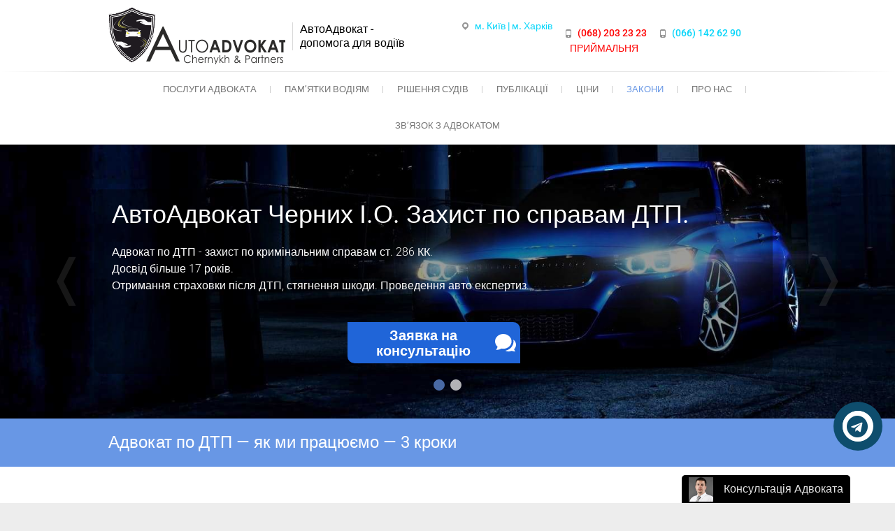

--- FILE ---
content_type: text/html; charset=UTF-8
request_url: https://auto-advokat.in.ua/?C=S%3BO%3DA
body_size: 28908
content:
<!DOCTYPE html><html lang="ru-RU"><head><meta charset="UTF-8" /><link data-optimized="2" rel="stylesheet" href="https://auto-advokat.in.ua/wp-content/litespeed/css/d032b8b1ff4a88680e6e56a318ee1929.css?ver=282b3" /><link rel="profile" href="https://gmpg.org/xfn/11" /><link rel="pingback" href="https://auto-advokat.in.ua/xmlrpc.php" /><meta name='robots' content='max-image-preview:large' />
 <script data-cfasync="false" data-pagespeed-no-defer type="text/javascript">//
	var gtm4wp_datalayer_name = "dataLayer";
	var dataLayer = dataLayer || [];
//</script> <title>Адвокат по ДТП - як ми працюємо - 3 кроки &raquo; АвтоАдвокат Черних та партнери</title><meta name="description" content="Адвокат по ДТП в Харкові та Києві (АвтоАдвокат). Офіційний сайт. Допомога при ДТП, захист по кримінальним справам ст. 286 КК, стягнення шкоди із страхової компанії та винного водія" /><meta name="robots" content="index, follow, max-snippet:-1, max-image-preview:large, max-video-preview:-1" /><link rel="canonical" href="https://auto-advokat.in.ua/" /><meta property="og:locale" content="ru_RU" /><meta property="og:type" content="website" /><meta property="og:title" content="Адвокат по ДТП - як ми працюємо - 3 кроки &raquo; АвтоАдвокат Черних та партнери" /><meta property="og:description" content="Адвокат по ДТП в Харкові та Києві (АвтоАдвокат). Офіційний сайт. Допомога при ДТП, захист по кримінальним справам ст. 286 КК, стягнення шкоди із страхової компанії та винного водія" /><meta property="og:url" content="https://auto-advokat.in.ua/" /><meta property="og:site_name" content="АвтоАдвокат Черних та партнери" /><meta property="article:publisher" content="https://www.facebook.com/Chernykh23" /><meta property="article:author" content="https://www.facebook.com/profile.php?id=100019737341450" /><meta property="article:modified_time" content="2026-01-11T12:09:38+00:00" /><meta property="og:image" content="https://auto-advokat.in.ua/wp-content/uploads/2021/07/адвокат-Черних-авто-легк.jpg" /><meta property="og:image:width" content="300" /><meta property="og:image:height" content="325" /><meta name="twitter:card" content="summary_large_image" /><meta name="twitter:label1" content="Написано автором"><meta name="twitter:data1" content="Автоадвокат"><meta name="twitter:label2" content="Примерное время для чтения"><meta name="twitter:data2" content="0 минут"> <script type="application/ld+json" class="yoast-schema-graph">{"@context":"https://schema.org","@graph":[{"@type":"Organization","@id":"https://auto-advokat.in.ua/#organization","name":"\u0410\u0432\u0442\u043e\u0410\u0434\u0432\u043e\u043a\u0430\u0442","url":"https://auto-advokat.in.ua/","sameAs":["https://www.facebook.com/Chernykh23","https://www.instagram.com/avto_advokats/","http://linkedin.com/in/\u0438\u0433\u043e\u0440\u044c-\u0447\u0435\u0440\u043d\u044b\u0445-631366158"],"logo":{"@type":"ImageObject","@id":"https://auto-advokat.in.ua/#logo","inLanguage":"ru-RU","url":"https://auto-advokat.in.ua/wp-content/uploads/2022/03/\u0410\u0432\u0442\u043e\u0410\u0434\u0432\u043e\u043a\u0430\u0442-\u0427\u0435\u0440\u043d\u044b\u0445-\u0438-\u043f\u0430\u0440\u0442\u043d\u0435\u0440\u044b.png","width":370,"height":120,"caption":"\u0410\u0432\u0442\u043e\u0410\u0434\u0432\u043e\u043a\u0430\u0442"},"image":{"@id":"https://auto-advokat.in.ua/#logo"}},{"@type":"WebSite","@id":"https://auto-advokat.in.ua/#website","url":"https://auto-advokat.in.ua/","name":"\u0410\u0432\u0442\u043e\u0410\u0434\u0432\u043e\u043a\u0430\u0442 \u0427\u0435\u0440\u043d\u0438\u0445 \u0442\u0430 \u043f\u0430\u0440\u0442\u043d\u0435\u0440\u0438","description":"\u042e\u0440\u0438\u0434\u0438\u0447\u043d\u0430 \u043a\u043e\u043c\u043f\u0430\u043d\u0456\u044f &quot;\u0410\u0432\u0442\u043e\u0410\u0434\u0432\u043e\u043a\u0430\u0442 \u0427\u0435\u0440\u043d\u0438\u0445 \u0442\u0430 \u043f\u0430\u0440\u0442\u043d\u0435\u0440\u0438&quot;","publisher":{"@id":"https://auto-advokat.in.ua/#organization"},"potentialAction":[{"@type":"SearchAction","target":"https://auto-advokat.in.ua/?s={search_term_string}","query-input":"required name=search_term_string"}],"inLanguage":"ru-RU"},{"@type":"ImageObject","@id":"https://auto-advokat.in.ua/#primaryimage","inLanguage":"ru-RU","url":"https://auto-advokat.in.ua/wp-content/uploads/2021/07/\u0430\u0434\u0432\u043e\u043a\u0430\u0442-\u0427\u0435\u0440\u043d\u0438\u0445-\u0430\u0432\u0442\u043e-\u043b\u0435\u0433\u043a.jpg","width":300,"height":325,"caption":"\u0410\u0434\u0432\u043e\u043a\u0430\u0442 \u0427\u0435\u0440\u043d\u0438\u0445 \u0406.\u041e."},{"@type":"WebPage","@id":"https://auto-advokat.in.ua/#webpage","url":"https://auto-advokat.in.ua/","name":"\u0410\u0434\u0432\u043e\u043a\u0430\u0442 \u043f\u043e \u0414\u0422\u041f - \u044f\u043a \u043c\u0438 \u043f\u0440\u0430\u0446\u044e\u0454\u043c\u043e - 3 \u043a\u0440\u043e\u043a\u0438 &raquo; \u0410\u0432\u0442\u043e\u0410\u0434\u0432\u043e\u043a\u0430\u0442 \u0427\u0435\u0440\u043d\u0438\u0445 \u0442\u0430 \u043f\u0430\u0440\u0442\u043d\u0435\u0440\u0438","isPartOf":{"@id":"https://auto-advokat.in.ua/#website"},"about":{"@id":"https://auto-advokat.in.ua/#organization"},"primaryImageOfPage":{"@id":"https://auto-advokat.in.ua/#primaryimage"},"datePublished":"2019-01-13T20:36:18+00:00","dateModified":"2026-01-11T12:09:38+00:00","description":"\u0410\u0434\u0432\u043e\u043a\u0430\u0442 \u043f\u043e \u0414\u0422\u041f \u0432 \u0425\u0430\u0440\u043a\u043e\u0432\u0456 \u0442\u0430 \u041a\u0438\u0454\u0432\u0456 (\u0410\u0432\u0442\u043e\u0410\u0434\u0432\u043e\u043a\u0430\u0442). \u041e\u0444\u0456\u0446\u0456\u0439\u043d\u0438\u0439 \u0441\u0430\u0439\u0442. \u0414\u043e\u043f\u043e\u043c\u043e\u0433\u0430 \u043f\u0440\u0438 \u0414\u0422\u041f, \u0437\u0430\u0445\u0438\u0441\u0442 \u043f\u043e \u043a\u0440\u0438\u043c\u0456\u043d\u0430\u043b\u044c\u043d\u0438\u043c \u0441\u043f\u0440\u0430\u0432\u0430\u043c \u0441\u0442. 286 \u041a\u041a, \u0441\u0442\u044f\u0433\u043d\u0435\u043d\u043d\u044f \u0448\u043a\u043e\u0434\u0438 \u0456\u0437 \u0441\u0442\u0440\u0430\u0445\u043e\u0432\u043e\u0457 \u043a\u043e\u043c\u043f\u0430\u043d\u0456\u0457 \u0442\u0430 \u0432\u0438\u043d\u043d\u043e\u0433\u043e \u0432\u043e\u0434\u0456\u044f","inLanguage":"ru-RU","potentialAction":[{"@type":"ReadAction","target":["https://auto-advokat.in.ua/"]}]},{"@type":"BreadcrumbList","@id":"https://auto-advokat.in.ua/#breadcrumb","itemListElement":[{"@type":"ListItem","position":1,"item":{"@type":"WebPage","@id":"https://auto-advokat.in.ua/","url":"https://auto-advokat.in.ua/","name":"\u0413\u043b\u0430\u0432\u043d\u0430\u044f \u0441\u0442\u0440\u0430\u043d\u0438\u0446\u0430"}}]}]}</script> <link rel='dns-prefetch' href='//fonts.googleapis.com' /><link rel="alternate" type="application/rss+xml" title="АвтоАдвокат Черних та партнери &raquo; Лента" href="https://auto-advokat.in.ua/feed/" /><link rel="alternate" type="application/rss+xml" title="АвтоАдвокат Черних та партнери &raquo; Лента комментариев" href="https://auto-advokat.in.ua/comments/feed/" /> <script data-optimized="1" type="text/javascript">window._wpemojiSettings={"baseUrl":"https:\/\/s.w.org\/images\/core\/emoji\/14.0.0\/72x72\/","ext":".png","svgUrl":"https:\/\/s.w.org\/images\/core\/emoji\/14.0.0\/svg\/","svgExt":".svg","source":{"concatemoji":"https:\/\/auto-advokat.in.ua\/wp-includes\/js\/wp-emoji-release.min.js?ver=6.4.7"}};
/*! This file is auto-generated */
!function(i,n){var o,s,e;function c(e){try{var t={supportTests:e,timestamp:(new Date).valueOf()};sessionStorage.setItem(o,JSON.stringify(t))}catch(e){}}function p(e,t,n){e.clearRect(0,0,e.canvas.width,e.canvas.height),e.fillText(t,0,0);var t=new Uint32Array(e.getImageData(0,0,e.canvas.width,e.canvas.height).data),r=(e.clearRect(0,0,e.canvas.width,e.canvas.height),e.fillText(n,0,0),new Uint32Array(e.getImageData(0,0,e.canvas.width,e.canvas.height).data));return t.every(function(e,t){return e===r[t]})}function u(e,t,n){switch(t){case"flag":return n(e,"\ud83c\udff3\ufe0f\u200d\u26a7\ufe0f","\ud83c\udff3\ufe0f\u200b\u26a7\ufe0f")?!1:!n(e,"\ud83c\uddfa\ud83c\uddf3","\ud83c\uddfa\u200b\ud83c\uddf3")&&!n(e,"\ud83c\udff4\udb40\udc67\udb40\udc62\udb40\udc65\udb40\udc6e\udb40\udc67\udb40\udc7f","\ud83c\udff4\u200b\udb40\udc67\u200b\udb40\udc62\u200b\udb40\udc65\u200b\udb40\udc6e\u200b\udb40\udc67\u200b\udb40\udc7f");case"emoji":return!n(e,"\ud83e\udef1\ud83c\udffb\u200d\ud83e\udef2\ud83c\udfff","\ud83e\udef1\ud83c\udffb\u200b\ud83e\udef2\ud83c\udfff")}return!1}function f(e,t,n){var r="undefined"!=typeof WorkerGlobalScope&&self instanceof WorkerGlobalScope?new OffscreenCanvas(300,150):i.createElement("canvas"),a=r.getContext("2d",{willReadFrequently:!0}),o=(a.textBaseline="top",a.font="600 32px Arial",{});return e.forEach(function(e){o[e]=t(a,e,n)}),o}function t(e){var t=i.createElement("script");t.src=e,t.defer=!0,i.head.appendChild(t)}"undefined"!=typeof Promise&&(o="wpEmojiSettingsSupports",s=["flag","emoji"],n.supports={everything:!0,everythingExceptFlag:!0},e=new Promise(function(e){i.addEventListener("DOMContentLoaded",e,{once:!0})}),new Promise(function(t){var n=function(){try{var e=JSON.parse(sessionStorage.getItem(o));if("object"==typeof e&&"number"==typeof e.timestamp&&(new Date).valueOf()<e.timestamp+604800&&"object"==typeof e.supportTests)return e.supportTests}catch(e){}return null}();if(!n){if("undefined"!=typeof Worker&&"undefined"!=typeof OffscreenCanvas&&"undefined"!=typeof URL&&URL.createObjectURL&&"undefined"!=typeof Blob)try{var e="postMessage("+f.toString()+"("+[JSON.stringify(s),u.toString(),p.toString()].join(",")+"));",r=new Blob([e],{type:"text/javascript"}),a=new Worker(URL.createObjectURL(r),{name:"wpTestEmojiSupports"});return void(a.onmessage=function(e){c(n=e.data),a.terminate(),t(n)})}catch(e){}c(n=f(s,u,p))}t(n)}).then(function(e){for(var t in e)n.supports[t]=e[t],n.supports.everything=n.supports.everything&&n.supports[t],"flag"!==t&&(n.supports.everythingExceptFlag=n.supports.everythingExceptFlag&&n.supports[t]);n.supports.everythingExceptFlag=n.supports.everythingExceptFlag&&!n.supports.flag,n.DOMReady=!1,n.readyCallback=function(){n.DOMReady=!0}}).then(function(){return e}).then(function(){var e;n.supports.everything||(n.readyCallback(),(e=n.source||{}).concatemoji?t(e.concatemoji):e.wpemoji&&e.twemoji&&(t(e.twemoji),t(e.wpemoji)))}))}((window,document),window._wpemojiSettings)</script> <script type="text/javascript" src="https://auto-advokat.in.ua/wp-includes/js/jquery/jquery.min.js?ver=3.7.1" id="jquery-core-js"></script> <script data-optimized="1" type="text/javascript" src="https://auto-advokat.in.ua/wp-content/litespeed/js/84395892db1c87524fac35e8b8828feb.js?ver=34fe3" id="jquery-migrate-js"></script> <script data-optimized="1" type="text/javascript" src="https://auto-advokat.in.ua/wp-content/litespeed/js/72b09b79b557ea0f268a1bc12ef3a92f.js?ver=37796" id="freesiaempire-main-js"></script> <script data-optimized="1" type="text/javascript" src="https://auto-advokat.in.ua/wp-content/litespeed/js/12922f100a29ad5652c29b6ad9a2410d.js?ver=21197" id="sticky-scroll-js"></script> <!--[if lt IE 9]> <script type="text/javascript" src="https://auto-advokat.in.ua/wp-content/themes/freesia-empire/js/html5.js?ver=3.7.3" id="html5-js"></script> <![endif]--> <script data-optimized="1" type="text/javascript" src="https://auto-advokat.in.ua/wp-content/litespeed/js/cd27b92832dfd2308f9df7de0f6302e3.js?ver=1318b" id="wow-js"></script> <script data-optimized="1" type="text/javascript" src="https://auto-advokat.in.ua/wp-content/litespeed/js/bd9829c31b574ed32076bd0607b9f778.js?ver=2f320" id="wow-settings-js"></script> <link rel="https://api.w.org/" href="https://auto-advokat.in.ua/wp-json/" /><link rel="alternate" type="application/json" href="https://auto-advokat.in.ua/wp-json/wp/v2/pages/1730" /><link rel="EditURI" type="application/rsd+xml" title="RSD" href="https://auto-advokat.in.ua/xmlrpc.php?rsd" /><meta name="generator" content="WordPress 6.4.7" /><link rel='shortlink' href='https://auto-advokat.in.ua/' /><link rel="alternate" type="application/json+oembed" href="https://auto-advokat.in.ua/wp-json/oembed/1.0/embed?url=https%3A%2F%2Fauto-advokat.in.ua%2F" /><link rel="alternate" type="text/xml+oembed" href="https://auto-advokat.in.ua/wp-json/oembed/1.0/embed?url=https%3A%2F%2Fauto-advokat.in.ua%2F&#038;format=xml" /><meta name="google-site-verification" content="aeMunEuSA88Ptu7WqP9uUlHeojpNKXPfmmiKWunqugQ" />
 <script data-cfasync="false" data-pagespeed-no-defer type="text/javascript">////</script> <meta name="viewport" content="width=device-width, initial-scale=1, maximum-scale=1">
 <script>(function(w,d,s,l,i){w[l]=w[l]||[];w[l].push({'gtm.start':
new Date().getTime(),event:'gtm.js'});var f=d.getElementsByTagName(s)[0],
j=d.createElement(s),dl=l!='dataLayer'?'&l='+l:'';j.async=true;j.src=
'https://www.googletagmanager.com/gtm.js?id='+i+dl;f.parentNode.insertBefore(j,f);
})(window,document,'script','dataLayer','GTM-MWQHMX96');</script> <link rel="icon" href="https://auto-advokat.in.ua/wp-content/uploads/2017/09/cropped-logo-dark-32x32.png" sizes="32x32" /><link rel="icon" href="https://auto-advokat.in.ua/wp-content/uploads/2017/09/cropped-logo-dark-192x192.png" sizes="192x192" /><link rel="apple-touch-icon" href="https://auto-advokat.in.ua/wp-content/uploads/2017/09/cropped-logo-dark-180x180.png" /><meta name="msapplication-TileImage" content="https://auto-advokat.in.ua/wp-content/uploads/2017/09/cropped-logo-dark-270x270.png" /> <script data-optimized="1" type="text/javascript" src="https://auto-advokat.in.ua/wp-content/litespeed/js/b684bba326f52ea46c7f67dbe9aef643.js?ver=ef643"></script> </head><body class="home page-template-default page page-id-1730 custom-background  blog-large"><noscript><iframe src="https://www.googletagmanager.com/ns.html?id=GTM-MWQHMX96"
height="0" width="0" style="display:none;visibility:hidden"></iframe></noscript><div id="page" class="hfeed site"><header id="masthead" class="site-header"><div class="top-header"><div class="container clearfix"><div id="site-branding"> <a href="https://auto-advokat.in.ua/" title="АвтоАдвокат Черних та партнери" rel="home"> <img src="https://auto-advokat.in.ua/wp-content/uploads/2017/12/7.png" id="site-logo" alt="АвтоАдвокат Черних та партнери"></a><p id ="site-description">АвтоАдвокат - </br> допомога для водіїв</p></div><div class="menu-toggle"><div class="line-one"></div><div class="line-two"></div><div class="line-three"></div></div><div class="header-info clearfix"><div class="header-social-block"><div class="social-links clearfix"></div></div><div id="freesiaempire_contact_widgets-10" class="info clearfix"><h3 class="widget-title">Зв'язатися із нами</h3><ul><li class="address"><a href="https://auto-advokat.in.ua/nashi-kontakty/" title="м. Київ | м. Харків" target="_blank">м. Київ | м. Харків</a></li><li class="phone-number"><a style="color: red;" href="tel:+380682032323" title="(068) 203 23 23">(068) 203 23 23</a></br><span style="
font-weight: lighter;
color: red;
margin-left: 10px;
/* text-align: center; */
text-transform: uppercase;
">  приймальня </span></li><li class="phone-number"><a href="tel:+380661426290" title="(066) 142 62 90">(066) 142 62 90</a></li></ul></div></div><div class="phone-number_m"><a style="color: red;" href="tel:+380682032323">(068) 203 23 23</a></br><span style="    font-weight: lighter;    color: red;	font-size:14px;    text-transform: uppercase;">приймальня</span><p style="margin-top: 5px;"> <a href="tel:+380661426290">(066) 142 62 90</a></p><div class="priziv_m">&#8657; НАТИСНУТИ ДЛЯ ДЗВІНКА &#8657;</div><div id="search-toggle" class="header-search"></div><div id="search-box" class="clearfix"><form class="search-form" action="https://auto-advokat.in.ua/" method="get">
<input type="search" name="s" class="search-field" placeholder="Search ..." autocomplete="off">
<button type="submit" class="search-submit"><i class="search-icon"></i></button></form></div></div></div><div id="sticky_header"><div class="container clearfix"><nav id="site-navigation" class="main-navigation clearfix">
<button class="menu-toggle-2" aria-controls="primary-menu" aria-expanded="false"></button><ul id="primary-menu" class="menu nav-menu"><li id="menu-item-60" class="menu-item menu-item-type-post_type menu-item-object-page menu-item-has-children menu-item-60"><a href="https://auto-advokat.in.ua/juridicheskie-uslugi/">Послуги адвоката</a><ul class="sub-menu"><li id="menu-item-1309" class="menu-item menu-item-type-post_type menu-item-object-page menu-item-has-children menu-item-1309"><a href="https://auto-advokat.in.ua/juridicheskie-uslugi/ugolovnye-dela-dtp-s-postradavshimi-razjasnenija-avtoadvokata/">АДВОКАТ з КРИМІНАЛЬНИХ справ — ДТП із постраждалими -ст. 286 КК</a><ul class="sub-menu"><li id="menu-item-4181" class="menu-item menu-item-type-post_type menu-item-object-post menu-item-4181"><a href="https://auto-advokat.in.ua/jak-otrimati-umovnij-strok-za-dtp-iz-postrazhdalimi-ch-2-st-286-kk-zagibel-osobi/">Як отримати умовний строк за ДТП із постраждалими — ч. 2 ст. 286 КК (загибель особи)?</a></li><li id="menu-item-4182" class="menu-item menu-item-type-post_type menu-item-object-post menu-item-4182"><a href="https://auto-advokat.in.ua/kak-poluchit-uslovnyj-srok-po-286-ch-2-za-dtp-s-postradavshimi-smert-uchastnika-dtp/">Как получить условный срок по 286 ч. 2 — за ДТП с пострадавшими (смерть участника ДТП).</a></li></ul></li><li id="menu-item-1123" class="menu-item menu-item-type-post_type menu-item-object-page menu-item-has-children menu-item-1123"><a href="https://auto-advokat.in.ua/juridicheskie-uslugi/vzyskanie-ushherba-posle-dtp-strahovye-spory/">АДВОКАТ зі страхових спорів. Стягнення збитків після ДТП.</a><ul class="sub-menu"><li id="menu-item-2646" class="menu-item menu-item-type-post_type menu-item-object-page menu-item-2646"><a href="https://auto-advokat.in.ua/kak-poluchit-strahovuju-vyplatu-posle-dtp-v-maksimalnom-razmere-i-kak-poluchit-kompensaciju-za-prosrochku-vyplaty-po-polisu-osago/">Як отримати страхову виплату після ДТП за полісом ОСЦПВ</a></li></ul></li><li id="menu-item-4091" class="menu-item menu-item-type-post_type menu-item-object-post menu-item-4091"><a href="https://auto-advokat.in.ua/chi-potribno-vodiju-avtomobilja-provodi/">НЕЗАЛЕЖНА ОЦІНКА збитків після ДТП</a></li><li id="menu-item-1124" class="menu-item menu-item-type-post_type menu-item-object-page menu-item-1124"><a href="https://auto-advokat.in.ua/juridicheskie-uslugi/dorozhno-transportnoe-proisshestvie-s-postradavshimi-ili-bez/">АДВОКАТ з ДТП у Києві, Харкові, ст. 124 КУпАП -ДТП без потерпілих</a></li><li id="menu-item-1109" class="menu-item menu-item-type-post_type menu-item-object-page menu-item-1109"><a href="https://auto-advokat.in.ua/juridicheskie-uslugi/upravlenie-v-sostojanii-alkogolnogo-opjanenija-st-130-kuoap/">Керування у стані алкогольного сп&#8217;яніння – ст. 130 КУпАП</a></li><li id="menu-item-4218" class="menu-item menu-item-type-post_type menu-item-object-page menu-item-4218"><a href="https://auto-advokat.in.ua/voprosy-i-otvety/">Форум</a></li></ul></li><li id="menu-item-759" class="menu-item menu-item-type-post_type menu-item-object-page menu-item-has-children menu-item-759"><a href="https://auto-advokat.in.ua/pamyatki/">Пам&#8217;ятки водіям</a><ul class="sub-menu"><li id="menu-item-827" class="menu-item menu-item-type-post_type menu-item-object-page menu-item-827"><a href="https://auto-advokat.in.ua/pamyatki/esli-vas-ostanovil-policejskij/">Якщо вас зупинив поліцейський</a></li><li id="menu-item-826" class="menu-item menu-item-type-post_type menu-item-object-page menu-item-826"><a href="https://auto-advokat.in.ua/pamyatki/dtp-porjadok-dejstvij-pamjatka-dlja-voditelej/">ДТП. Порядок дій</a></li><li id="menu-item-829" class="menu-item menu-item-type-post_type menu-item-object-page menu-item-829"><a href="https://auto-advokat.in.ua/pamyatki/533-2/">Управління у стані алкогольного сп&#8217;яніння – ст. 130 КУпАП</a></li><li id="menu-item-828" class="menu-item menu-item-type-post_type menu-item-object-page menu-item-828"><a href="https://auto-advokat.in.ua/pamyatki/what-to-do-when-an-accident-happens/">What to do when an accident happens?</a></li><li id="menu-item-754" class="menu-item menu-item-type-post_type menu-item-object-page menu-item-754"><a href="https://auto-advokat.in.ua/voprosy-i-otvety/">Форум для водіїв</a></li></ul></li><li id="menu-item-105" class="menu-item menu-item-type-post_type menu-item-object-page menu-item-has-children menu-item-105"><a href="https://auto-advokat.in.ua/reshenija-sudov/">Рішення судів</a><ul class="sub-menu"><li id="menu-item-915" class="menu-item menu-item-type-post_type menu-item-object-page menu-item-915"><a href="https://auto-advokat.in.ua/reshenija-sudov/ugolovnye-dela-st-286-uk-ukrainy/">Кримінальні справи ст. 286 КК України</a></li><li id="menu-item-912" class="menu-item menu-item-type-post_type menu-item-object-page menu-item-912"><a href="https://auto-advokat.in.ua/reshenija-sudov/vzyskanie-ushherba-posle-dtp/">Стягнення збитків з винуватця після ДТП</a></li><li id="menu-item-913" class="menu-item menu-item-type-post_type menu-item-object-page menu-item-913"><a href="https://auto-advokat.in.ua/reshenija-sudov/dtp-st-124-kuoap/">ДТП  — ст. 124 КУпАП</a></li><li id="menu-item-911" class="menu-item menu-item-type-post_type menu-item-object-page menu-item-911"><a href="https://auto-advokat.in.ua/reshenija-sudov/alkogolnoe-opjanenie-st-130-kuoap/">Керування у стані сп&#8217;яніння — ст. 130 КУпАП</a></li></ul></li><li id="menu-item-338" class="menu-item menu-item-type-taxonomy menu-item-object-category menu-item-338"><a href="https://auto-advokat.in.ua/publikacii/">Публікації</a></li><li id="menu-item-986" class="menu-item menu-item-type-post_type menu-item-object-page menu-item-has-children menu-item-986"><a href="https://auto-advokat.in.ua/stoimost-uslug-avtoadvokata/">Ціни</a><ul class="sub-menu"><li id="menu-item-987" class="menu-item menu-item-type-post_type menu-item-object-page menu-item-987"><a href="https://auto-advokat.in.ua/stoimost-uslug-avtoadvokata/uchastie-v-ugolovnyh-delah-st-286-uk-ukrainy/">Участь у кримінальних справах ст. 286 КК України</a></li><li id="menu-item-989" class="menu-item menu-item-type-post_type menu-item-object-page menu-item-989"><a href="https://auto-advokat.in.ua/stoimost-uslug-avtoadvokata/vzyskanie-ushherba-posle-dtp/">Стягнення збитків після ДТП</a></li><li id="menu-item-990" class="menu-item menu-item-type-post_type menu-item-object-page menu-item-990"><a href="https://auto-advokat.in.ua/stoimost-uslug-avtoadvokata/dela-po-dtp-st-124-kuoap/">Дела по ДТП  — ст. 124 КУоАП</a></li><li id="menu-item-991" class="menu-item menu-item-type-post_type menu-item-object-page menu-item-991"><a href="https://auto-advokat.in.ua/stoimost-uslug-avtoadvokata/upravlenie-v-alkogolnom-opjanenii-st-130-kuoap/">Керування у стані сп&#8217;яніння — ст. 130 КУпАП</a></li><li id="menu-item-988" class="menu-item menu-item-type-post_type menu-item-object-page menu-item-988"><a href="https://auto-advokat.in.ua/stoimost-uslug-avtoadvokata/obzhalovanie-shtrafov-policejskih-st-st-122-123-126-kuoap/">Оскарження штрафів поліцейських — ст.ст. 122, 123, 126 КУоАП</a></li></ul></li><li id="menu-item-1369" class="menu-item menu-item-type-custom menu-item-object-custom current-menu-item menu-item-home menu-item-has-children menu-item-1369"><a href="https://auto-advokat.in.ua">ЗАКОНИ</a><ul class="sub-menu"><li id="menu-item-1381" class="menu-item menu-item-type-post_type menu-item-object-page menu-item-1381"><a href="https://auto-advokat.in.ua/pravila-dorozhnogo-dvizhenija-2018/">Правила дорожнього руху 2026 року</a></li><li id="menu-item-1366" class="menu-item menu-item-type-post_type menu-item-object-page menu-item-1366"><a href="https://auto-advokat.in.ua/tablica-shtrafov-gai-ukrainy/">Таблиця штрафів за порушення правил дорожнього руху 2026 рік</a></li><li id="menu-item-3398" class="menu-item menu-item-type-post_type menu-item-object-page menu-item-has-children menu-item-3398"><a href="https://auto-advokat.in.ua/d0-bd-d0-be-d1-80-d0-bc-d0-b0-d1-82-d0-b8-d0-b2-d0-bd-d0-be-d0-bf-d1-80-d0-b0-d0-b2-d0-be-d0-b2-d1-8b-d0-b5-d0-b0-d0-ba-d1-82-d1-8b-d0-b2-d1-81-d1-84-d0-b5-d1-80-d0-b5-d0-b4-d0-be-d1-80-d0-be/">Нормативні акти та Закони у сфері дорожнього руху</a><ul class="sub-menu"><li id="menu-item-3407" class="menu-item menu-item-type-post_type menu-item-object-page menu-item-3407"><a href="https://auto-advokat.in.ua/kodeks-ukraini-pro-amin-pravoporushenn-vitjag/">Кодекс України про амін. правопорушенн (витяг)</a></li><li id="menu-item-3413" class="menu-item menu-item-type-post_type menu-item-object-page menu-item-3413"><a href="https://auto-advokat.in.ua/zakon-ukrini-pro-nacionalnu-policiju/">Закон Укрїни «Про Національну поліцію»</a></li><li id="menu-item-3418" class="menu-item menu-item-type-post_type menu-item-object-page menu-item-3418"><a href="https://auto-advokat.in.ua/instrukcija-1395-vid-07-11-2015-roku-z-oformlennja-policejskimi-materialiv-pro-administrativni-pravoporushennja-u-sferi-zabezpechennja-bezpeki-dorozhnogo-ruhu-zafiksovani-ne-v-avtomatichnomu-rezhimi/">Інструкція №1395 від 07.11.2015 року з оформлення матеріалів про адмін. правопорушення</a></li><li id="menu-item-3424" class="menu-item menu-item-type-post_type menu-item-object-page menu-item-3424"><a href="https://auto-advokat.in.ua/[base64]/">ІНСТРУКЦІЯ № 1452/735 від 09.11.2015 про порядок виявлення у водіїв алкогольного сп’яніння</a></li><li id="menu-item-3438" class="menu-item menu-item-type-post_type menu-item-object-page menu-item-3438"><a href="https://auto-advokat.in.ua/porjadok-n-1103-vid-17-12-2008-napravlennja-vodiiv-transportnih-zasobiv-dlja-provedennja-ogljadu-z-metoju-vijavlennja-stanu-alkogolnogo-narkotichnogo-chi-inshogo-sp-janinnja-abo-perebuvannja-pid-vpli/">ПОРЯДОК N 1103 від 17.12. 2008 направлення водіїв  для виявлення ознак сп&#8217;яніння</a></li><li id="menu-item-3432" class="menu-item menu-item-type-post_type menu-item-object-page menu-item-3432"><a href="https://auto-advokat.in.ua/porjadok-1102-vid-17-12-2008-timchasovogo-zatrimannja-pracivnikami-upovnovazhenih-pidrozdiliv-nacionalnoi-policii-transportnih-zasobiv-ta-ih-zberigannja/">ПОРЯДОК № 1102 від 17.12.2008 тимчасового затримання транспортних засобів та їх зберігання</a></li></ul></li><li id="menu-item-1806" class="menu-item menu-item-type-custom menu-item-object-custom menu-item-1806"><a href="https://auto-advokat.in.ua/?page_id=1802&#038;preview=true">Постанова Верховного Суду від 04.07.18 (висновок про те, що за збиток спочатку відповідає страхова компанія)</a></li></ul></li><li id="menu-item-70" class="menu-item menu-item-type-post_type menu-item-object-page menu-item-70"><a href="https://auto-advokat.in.ua/o-nas/">Про нас</a></li><li id="menu-item-90" class="menu-item menu-item-type-post_type menu-item-object-page menu-item-90"><a href="https://auto-advokat.in.ua/nashi-kontakty/">ЗВ’ЯЗОК З АДВОКАТОМ</a></li></ul></nav></div></div><div class="main-slider"><div class="layer-slider"><div class="slides show-display"><div class="image-slider clearfix" title="АвтоАдвокат Черних І.О. Захист по справам ДТП." style="background-image:url('https://auto-advokat.in.ua/wp-content/uploads/2017/09/42.jpg')"><div class="container"><article class="slider-content clearfix freesia-animation fadeInRight"><h2 class="slider-title"><a href="https://auto-advokat.in.ua/juridicheskie-uslugi/" title="АвтоАдвокат Черних І.О. Захист по справам ДТП." rel="bookmark">АвтоАдвокат Черних І.О. Захист по справам ДТП.</a></h2><div class="slider-text"><h3>Адвокат по ДТП - захист по кримінальним справам ст. 286 КК. </br>Досвід більше 17 років. </br>Отримання страховки після ДТП, стягнення  шкоди. Проведення авто експертиз.</h3></div><div class="slider-buttons"><button class="open-popup-btn" onclick="openPopup()">Заявка на консультацію <img src="wp-content/themes/freesia-empire/images/mass.svg" alt=""></button></div></article></div></div></div><div class="slides hide-display"><div class="image-slider clearfix" title="АДВОКАТ по ДТП у Харкові. Стягнення збитків за ДТП." style="background-image:url('https://auto-advokat.in.ua/wp-content/uploads/2022/07/Фемида-2.jpg')"><div class="container"><article class="slider-content clearfix"><h2 class="slider-title"><a href="https://auto-advokat.in.ua/juridicheskie-uslugi/vzyskanie-ushherba-posle-dtp-strahovye-spory/" title="АДВОКАТ по ДТП у Харкові. Стягнення збитків за ДТП." rel="bookmark">АДВОКАТ по ДТП у Харкові. Стягнення збитків за ДТП.</a></h2><div class="slider-text"><h3>Адвокат по ДТП - захист по кримінальним справам ст. 286 КК. </br>Досвід більше 17 років. </br>Отримання страховки після ДТП, стягнення  шкоди. Проведення авто експертиз.</h3></div><div class="slider-buttons"><button class="open-popup-btn" onclick="openPopup()">Заявка на консультацію <img src="wp-content/themes/freesia-empire/images/mass.svg" alt=""></button></div></article></div></div></div></div>
<a class="slider-prev" id="prev2" href="#">&#10092;</a> <a class="slider-next" id="next2" href="#">&#10093;</a><nav class="slider-button"></nav></div><div class="page-header clearfix"><div class="container"><h1 class="page-title">Адвокат по ДТП &#8212; як ми працюємо &#8212; 3 кроки</h1></div></div></header><div id="content"><div class="container clearfix"><div id="primary"><div id="main"><div class="entry-content"><div class="mp-row-fluid motopress-row mpce-dsbl-margin-left mpce-dsbl-margin-right"><div class="motopress-clmn mp-span12  mpce-dsbl-margin-left mpce-dsbl-margin-right"><div class="motopress-image-obj motopress-text-align-center"><img decoding="async" src="https://auto-advokat.in.ua/wp-content/uploads/2026/01/plan-diy-3-1.png" title="plan-diy 3" alt="plan-diy 3" class="motopress-image-obj-basic mpce-dsbl-margin-left mpce-dsbl-margin-right mpce-dsbl-margin-top mpce-dsbl-margin-bottom" /></div></div></div><div class="mp-row-fluid motopress-row mpce-dsbl-margin-left mpce-dsbl-margin-right"><div class="motopress-clmn mp-span12  mpce-dsbl-margin-left mpce-dsbl-margin-right"><div class="motopress-text-obj"></div></div></div><div class="mp-row-fluid motopress-row mpce-dsbl-margin-left mpce-dsbl-margin-right"><div class="motopress-clmn mp-span4  mpce-dsbl-margin-left mpce-dsbl-margin-right"><div class="motopress-button-obj motopress-text-align-center"><a href="https://t.me/centerlaw" target="_blank" class="motopress-btn motopress-btn-size-middle motopress-btn-rounded motopress-btn-icon-indent-small motopress-btn-color-aqua-blue"><i class="fa fa-phone motopress-btn-icon-align-left"></i>ЗАПИС на консультацію</a></div></div><div class="motopress-clmn mp-span4  mpce-dsbl-margin-left mpce-dsbl-margin-right"><div class="motopress-button-obj motopress-text-align-center"><a href="https://vm.tiktok.com/ZMSfxFxeS" target="_blank" class="motopress-btn motopress-btn-size-middle motopress-btn-rounded motopress-btn-icon-indent-small motopress-btn-color-dark-grey">TikTok<i class="fa fa-music motopress-btn-icon-align-right"></i></a></div></div><div class="motopress-clmn mp-span4  mpce-dsbl-margin-left mpce-dsbl-margin-right"><div class="motopress-social-profile-obj motopress-text-align-center motopress-buttons-32x32 motopress-buttons-square"><span class="motopress-button-facebook"><a href="https://facebook.com/Chernykh23" title="Facebook" target="_blank"></a></span><span class="motopress-button-google"><a href="https://goo.gl/maps/RNJRdWSQha3J2Eop9" title="Google +" target="_blank"></a></span><span class="motopress-button-linkedin"><a href="https://www.linkedin.com/in/igor-chernykh/" title="LinkedIn" target="_blank"></a></span><span class="motopress-button-instagram"><a href="https://www.instagram.com/avto_advokats/" title="Instagram" target="_blank"></a></span></div></div></div><div class="mp-row-fluid motopress-row mpce-dsbl-margin-left mpce-dsbl-margin-right"><div class="motopress-clmn mp-span12  mpce-dsbl-margin-left mpce-dsbl-margin-right"><div class="mp-row-fluid motopress-row mpce-dsbl-margin-left mpce-dsbl-margin-right"><div class="motopress-clmn mp-span12 mpce-dsbl-margin-left mpce-dsbl-margin-right"><div class="motopress-image-obj motopress-text-align-center"><img decoding="async" src="https://auto-advokat.in.ua/wp-content/uploads/2025/09/fotoChernykh.jpeg" title="fotoChernykh" alt="fotoChernykh" class="motopress-image-obj-basic mpce-dsbl-margin-left mpce-dsbl-margin-right mpce-dsbl-margin-top mpce-dsbl-margin-bottom" /></div></div></div><div class="mp-row-fluid motopress-row mpce-dsbl-margin-left mpce-dsbl-margin-right"><div class="motopress-clmn mp-span12 mpce-dsbl-margin-left mpce-dsbl-margin-right"><div class="motopress-text-obj"><p style="text-align: center;">&nbsp;</p><p style="text-align: center;"><span style="font-size: 18px;"><strong><span style="color: #000000;">Адвокат по ДТП ЧЕРНИХ Ігор Олександрович,&nbsp;<span style="font-size: 14px;"><span style="font-size: 18px;">головний партнер АО &#171;Центр захисту права&#187;, засновник ЮК &#171;АвтоАдвокат&#187;, </span></span></span></strong></span><span style="font-size: 18px;"><strong><span style="color: #000000;"><span style="font-size: 14px;"><span style="font-size: 18px;">адвокат з 2009 року.&nbsp;</span></span></span></strong></span><strong style="font-size: 18px;"><span style="font-size: 14px;">&nbsp;<span style="font-size: 16px;">&nbsp;</span></span></strong></p><p style="text-align: center;"><span style="font-size: 18px;"><strong><span style="color: #000000;"><span style="font-size: 14px;"><span style="font-size: 16px;"><a href="https://goo.gl/maps/RNJRdWSQha3J2Eop9" target="_blank" rel="noopener"><span style="text-decoration: underline;">Понад 110 ВІДГУКІВ на</span> </a></span></span></span><span style="font-size: 16px;"><a href="https://auto-advokat.in.ua/o-nas/" target="_blank" rel="noopener"><span style="color: #3366ff;"><span style="color: #3366ff;">G</span></span><span style="color: #000000;"><span style="color: #ff0000;">o</span><span style="color: #ffcc00;">o</span><span style="color: #3366ff;">g</span><span style="color: #00ff00;">l</span><span style="color: #ff0000;">e <em><span style="color: #000000;">(середня оцінка- 5 із 5)</span></em></span>.</span></a></span></strong></span></p><p style="text-align: center;"><span style="font-size: 18px;"><strong><span style="font-size: 16px;"><span style="color: #000000;"><a href="https://goo.gl/maps/RNJRdWSQha3J2Eop9"><img decoding="async" class="alignnone wp-image-4360 size-medium" src="https://auto-advokat.in.ua/wp-content/uploads/2026/01/vidguku-300x73.png" alt="" width="300" height="73" srcset="https://auto-advokat.in.ua/wp-content/uploads/2026/01/vidguku-300x73.png 300w, https://auto-advokat.in.ua/wp-content/uploads/2026/01/vidguku.png 670w" sizes="(max-width: 300px) 100vw, 300px" /></a></span></span></strong></span></p></div></div></div><div class="mp-row-fluid motopress-row mpce-dsbl-margin-left mpce-dsbl-margin-right"><div class="motopress-clmn mp-span12 mpce-dsbl-margin-left mpce-dsbl-margin-right"><div class="motopress-image-slider-obj motopress-flexslider mp-flexslider-obj flexslider"data-atts="{&quot;slideshow&quot;:true,&quot;animation&quot;:&quot;slide&quot;,&quot;controlNav&quot;:true,&quot;slideshowSpeed&quot;:7000,&quot;animationSpeed&quot;:600,&quot;smoothHeight&quot;:false,&quot;keyboard&quot;:true}"><ul class="slides"><li><img decoding="async" src="https://auto-advokat.in.ua/wp-content/uploads/2024/08/Снимок-экрана-2024-08-04-в-14.14.02-min.png" title="Снимок экрана 2024-08-04 в 14.14.02-min" alt="Снимок экрана 2024-08-04 в 14.14.02-min" /></li><li><img decoding="async" src="https://auto-advokat.in.ua/wp-content/uploads/2024/08/Снимок-экрана-2024-08-04-в-14.15.20-min.png" title="Снимок экрана 2024-08-04 в 14.15.20-min" alt="Снимок экрана 2024-08-04 в 14.15.20-min" /></li><li><img decoding="async" src="https://auto-advokat.in.ua/wp-content/uploads/2024/08/Снимок-экрана-2024-08-04-в-14.10.48-min.png" title="Снимок экрана 2024-08-04 в 14.10.48-min" alt="Снимок экрана 2024-08-04 в 14.10.48-min" /></li><li><img decoding="async" src="https://auto-advokat.in.ua/wp-content/uploads/2024/08/Снимок-экрана-2024-08-04-в-14.11.56-min.png" title="Снимок экрана 2024-08-04 в 14.11.56-min" alt="Снимок экрана 2024-08-04 в 14.11.56-min" /></li></ul></div></div></div></div></div><div class="mp-row-fluid motopress-row mpce-dsbl-margin-left mpce-dsbl-margin-right"><div class="motopress-clmn mp-span12  mpce-dsbl-margin-left mpce-dsbl-margin-right"><div class="mp-row-fluid motopress-row mpce-dsbl-margin-left mpce-dsbl-margin-right"><div class="motopress-clmn mp-span12 mpce-dsbl-margin-left mpce-dsbl-margin-right"><div class="motopress-image-obj motopress-text-align-center motopress-margin-top-0 motopress-margin-left-100 motopress-margin-right-100"><a href="tel:0682032323" target="_self"><img decoding="async" src="https://auto-advokat.in.ua/wp-content/uploads/2024/06/АвтоАдвокат_best1-2.png" title="АвтоАдвокат_best1 2" alt="АвтоАдвокат_best1 2" class="motopress-image-obj-basic mpce-dsbl-margin-left mpce-dsbl-margin-right mpce-dsbl-margin-top mpce-dsbl-margin-bottom" /></a></div></div></div></div></div><div class="mp-row-fluid motopress-row mpce-dsbl-margin-left mpce-dsbl-margin-right"><div class="motopress-clmn mp-span12  mpce-dsbl-margin-left mpce-dsbl-margin-right"><div class="mp-row-fluid motopress-row mpce-dsbl-margin-left mpce-dsbl-margin-right"><div class="motopress-clmn mp-span12 mpce-dsbl-margin-left mpce-dsbl-margin-right"><div class="motopress-text-obj"></div></div></div><div class="mp-row-fluid motopress-row mpce-dsbl-margin-left mpce-dsbl-margin-right"><div class="motopress-clmn mp-span12 mpce-dsbl-margin-left mpce-dsbl-margin-right"><div class="motopress-wp_posts motopress-margin-top-0 motopress-margin-left-20"><div class="widget widget_recent_entries"><h2 class="widgettitle">Поради для водія</h2><ul><li>
<a href="https://auto-advokat.in.ua/avtocivilka-2026-revoljucijni-zmini-u-strahuvanni-shho-potribno-znati-kozhnomu-vodiju/">Автоцивілка-2026: Революційні зміни у страхуванні. Що потрібно знати кожному водію?</a></li><li>
<a href="https://auto-advokat.in.ua/teper-pri-dtp-mozhna-ne-viklikati-policiju-zmini-dlja-vodiiv-2025/">Тепер при ДТП можна не викликати поліцію &#8212; зміни для водіїв 2026.</a></li><li>
<a href="https://auto-advokat.in.ua/pershi-60-hvilin-pislja-dtp-z-poterpilimi-pokrokovij-algoritm/">Перші 60 хвилин після ДТП з постраждалими: покроковий алгоритм для водія</a></li><li>
<a href="https://auto-advokat.in.ua/video-shho-napisati-u-protokoli-policejskogo/">Відео &#8212; що написати у протоколі поліцейського</a></li><li>
<a href="https://auto-advokat.in.ua/pokarannja-za-dtp-iz-poterpilimi-stattja-286-1-kk-vodij-u-stani-sp-janinnja-chi-mozhna-otrimati-umovno/">Покарання за ДТП із потерпілими – стаття 286-1 КК &#8212; водій у стані сп’яніння, чи можна отримати умовно?</a></li></ul></div></div></div></div></div></div><div class="mp-row-fluid motopress-row mpce-dsbl-margin-left mpce-dsbl-margin-right"><div class="motopress-clmn mp-span12  mpce-dsbl-margin-left mpce-dsbl-margin-right"><div class="mp-row-fluid motopress-row mpce-dsbl-margin-left mpce-dsbl-margin-right"><div class="motopress-clmn mp-span12 mpce-dsbl-margin-left mpce-dsbl-margin-right"><div class="motopress-embed-obj fill-space"><div class="motopress-clmn mp-span12  mpce-dsbl-margin-left mpce-dsbl-margin-right"><div class="motopress-embed-obj fill-space">        <a href="https://t.me/centerlaw/" id="stolik">           Звʼязатися з нами </a></div></div></div></div></div><div class="mp-row-fluid motopress-row mpce-dsbl-margin-left mpce-dsbl-margin-right"><div class="motopress-clmn mp-span12 mpce-dsbl-margin-left mpce-dsbl-margin-right"><div class="motopress-embed-obj"><div class="mp-row-fluid motopress-row mpce-dsbl-margin-left mpce-dsbl-margin-right"><div class="motopress-clmn mp-span12  mpce-dsbl-margin-left mpce-dsbl-margin-right"><div class="mp-row-fluid motopress-row mpce-dsbl-margin-left mpce-dsbl-margin-right"><div class="motopress-clmn mp-span12 mpce-dsbl-margin-left mpce-dsbl-margin-right"><div class="motopress-code-obj motopress-margin-top-20"><table style="height: auto;" width="100%"><tbody><tr><td style="background: #6897e5; color: white;" width="100%"><a href="https://auto-advokat.in.ua/juridicheskie-uslugi/dorozhno-transportnoe-proisshestvie-s-postradavshimi-ili-bez/"><h5><strong style="color: white;">1.ДОРОЖНЬО-ТРАНСПОРТНА ПРИГОДА (із потерпілими чи без)&nbsp; АДВОКАТ ПО ДТП ⇒</strong></h5></a></td></tr><tr><td width="100%"><img decoding="async" class="alignright wp-image-1161 size-thumbnail" src="https://auto-advokat.in.ua/wp-content/uploads/2017/09/2y-150x150.jpg" alt="" width="150" height="150" srcset="https://auto-advokat.in.ua/wp-content/uploads/2017/09/2y-150x150.jpg 150w, https://auto-advokat.in.ua/wp-content/uploads/2017/09/2y.jpg 300w" sizes="(max-width: 150px) 100vw, 150px"><p></p><p><a href="https://auto-advokat.in.ua/juridicheskie-uslugi/ugolovnye-dela-dtp-s-postradavshimi-razjasnenija-avtoadvokata/"><span style="text-decoration: underline;"><strong>ПОСЛУГИ АДВОКАТА по КРИМІНАЛЬНИМ СПРАВАМ у Харкові та Києві&nbsp; — ДТП з потерпілими - тут.</strong></span></a></p><p> Сталося ДТП, та Вас хочуть зробити винною особою? <strong> Що робити, якщо сбив пішохода на дорозі чи на пішохідному переході? &nbsp;</strong> Вас викликає слідчий для допиту по кримінальній справі  — стаття 286 Кримінального кодексу <strong>Як водію підготуватися для допиту у слідчого, в суді у 2025 році.</strong></p><p><span style="text-decoration: underline;"><a href="https://auto-advokat.in.ua/jak-otrimati-umovnij-strok-za-dtp-iz-postrazhdalimi-ch-2-st-286-kk-zagibel-osobi/"><strong>Як отримати покарання умовно за ДТП із постраждалими ч. 2 ст. 286 (тяжкі тілесні ушкодження або смерть) допомога АвтоАдвоката.</strong></a></span></p></td></tr><tr><td style="background: #6897e5; color: white;" width="100%"><a href="https://auto-advokat.in.ua/juridicheskie-uslugi/vzyskanie-ushherba-posle-dtp-strahovye-spory/"><h5><strong style="color: white;">2. АДВОКАТ по СТРАХОВИМ СПОРАМ, СТЯГНЕННЯ ШКОДИ &nbsp;з винної у ДТП особи, захист постраждалих у ДТП &nbsp;&nbsp;⇒</strong></h5></a></td></tr><tr><td width="100%"><img decoding="async" class="alignright wp-image-1162 size-thumbnail" src="https://auto-advokat.in.ua/wp-content/uploads/2017/09/1y-150x150.jpg" alt="" width="150" height="150" srcset="https://auto-advokat.in.ua/wp-content/uploads/2017/09/1y-150x150.jpg 150w, https://auto-advokat.in.ua/wp-content/uploads/2017/09/1y.jpg 300w" sizes="(max-width: 150px) 100vw, 150px"><p></p><p>Страховий адвокат у Харкові, Києві. Страхова компанія винної особи не доплатила Вам після ДТП за старховим полісом? <strong>Як отримати відшкодування шкоди після ДТП з винної особи? </strong> Де провести <strong> незалежну експертизу (звіт, оцінку) пошкодженого автомобіля та визначити розмір шкоди? </strong> Що потірбно для подачі цивільного позову про стягнення майнової та моральної шкоди після ДТП? <strong> &nbsp;</strong></p><p><a href="https://auto-advokat.in.ua/juridicheskie-uslugi/vzyskanie-ushherba-posle-dtp-strahovye-spory/"><strong><span style="text-decoration: underline;">Юридична консультація АДВОКАТА по страховим спорам у Харкові, Києві тут.</span></strong></a><strong><span style="text-decoration: underline;"><br>    </span></strong></p></td></tr><tr><td style="background: #6897e5; color: white;" width="100%"><a href="https://auto-advokat.in.ua/juridicheskie-uslugi/upravlenie-v-sostojanii-alkogolnogo-opjanenija-st-130-kuoap/"><h5><strong style="color: white;">3. КЕРУВАННЯ У СТАНІ АЛКОГОЛЬНОГО СП'ЯНІННЯ – ст. 130 КУоАП&nbsp;&nbsp;⇒</strong></h5></a></td></tr><tr><td width="100%"><img loading="lazy" decoding="async" class="alignright wp-image-1160 size-thumbnail" src="https://auto-advokat.in.ua/wp-content/uploads/2017/09/3y-150x150.jpg" alt="" width="150" height="150" srcset="https://auto-advokat.in.ua/wp-content/uploads/2017/09/3y-150x150.jpg 150w, https://auto-advokat.in.ua/wp-content/uploads/2017/09/3y.jpg 300w" sizes="(max-width: 150px) 100vw, 150px"><p></p><p>На Вас склали протокол за ст. 130 КУпАП — <strong>керування автомобілем у стані сп'яніння?</strong> Ви продули драгер, але не&nbsp;згодні з результатами? <strong>ШТРАФ за керування у п'яному вигляді в Україні у 2025 році. </strong> <strong> Послуги по поверненню водійського посвідчення. </strong></p><p><span style="text-decoration: underline; color: #3366ff;"><a href="https://auto-advokat.in.ua/juridicheskie-uslugi/upravlenie-v-sostojanii-alkogolnogo-opjanenija-st-130-kuoap/"><strong>ЮРИДИЧНА допомога та послуги АДВОКАТА за ст. 130 у Харкові та Києві тут.</strong></a><strong>&nbsp;</strong></span></p></td></tr><tr><td style="background: #6897e5; color: white;" width="100%"><a href="https://auto-advokat.in.ua/juridicheskie-uslugi/drugie-voprosy/"><h5><strong style="color: white;">4. ІНШІ ПИТАННЯ - перевірити арешти на автомобілі, штрафи водія, оскарження дій поліцейських &nbsp;&nbsp;⇒</strong></h5></a></td></tr><tr><td width="100%"><strong> Provide support for foreigners in Ukraine. </strong> <strong>Поверння власнику автомобіля із штрафмайданчику після його євакуації. Спрямування адвокатського запиту з приводу витребування необхідної інформації.</strong> Оскарження дій поліцейських, подання скарг на незаконнії дії поліцейських.<p></p><p><a href="https://auto-advokat.in.ua/low-company-autoadvocate-chernykh-and-partners-provides-support-for-foreigners-in-ukraine/"><strong><span style="text-decoration: underline;">OUR LOW COMPANY and our LAWYERs PROVIDE SUPPORT and consultations FOR FOREIGNERS IN UKRAINE (Kyiv) </span></strong></a></p></td></tr></tbody></table></div></div></div></div></div></div></div></div></div></div><div class="mp-row-fluid motopress-row mpce-dsbl-margin-left mpce-dsbl-margin-right"><div class="motopress-clmn mp-span6  mpce-dsbl-margin-left mpce-dsbl-margin-right"><div class="motopress-button-obj motopress-text-align-left motopress-margin-top-0"><a href="https://forum.podtp.top" target="_blank" class="motopress-btn motopress-btn-rounded motopress-btn-size-middle motopress-btn-icon-indent-middle motopress-btn-color-dark-grey"><i class="fa fa-automobile motopress-btn-icon-align-left"></i>Перейти на АВТО ФОРУМ для водіїв ‐ знайти схожу ситуацію</a></div></div><div class="motopress-clmn mp-span6  mpce-dsbl-margin-left mpce-dsbl-margin-right"><div class="motopress-button-obj motopress-text-align-left motopress-margin-top-0"><a href="http://podtp.top/" target="_blank" class="motopress-btn motopress-btn-rounded motopress-btn-size-middle motopress-btn-icon-indent-middle motopress-btn-color-dark-grey"><i class="fa fa-calculator motopress-btn-icon-align-left"></i>КАЛЬКУЛЯТОР швидкості автомобіля за довжиною слідів гальмування</a></div></div></div><div class="mp-row-fluid motopress-row mpce-dsbl-margin-left mpce-dsbl-margin-right"><div class="motopress-clmn mp-span12  mpce-dsbl-margin-left mpce-dsbl-margin-right"><div class="mp-row-fluid motopress-row mpce-dsbl-margin-left mpce-dsbl-margin-right"><div class="motopress-clmn mp-span12 mpce-dsbl-margin-left mpce-dsbl-margin-right"><div class="motopress-embed-obj fill-space motopress-margin-top-15 motopress-margin-bottom-0"><div class="mp-row-fluid motopress-row mpce-dsbl-margin-left mpce-dsbl-margin-right"><div class="motopress-clmn mp-span12  mpce-dsbl-margin-left mpce-dsbl-margin-right"><div class="motopress-text-obj"><h2 style="text-align: center;">ПАМ'ЯТКИ ДЛЯ ВОДІЇВ</h2><hr></div></div></div></div></div></div><div class="mp-row-fluid motopress-row mpce-dsbl-margin-left mpce-dsbl-margin-right"><div class="motopress-clmn mp-span12 mpce-dsbl-margin-left mpce-dsbl-margin-right"><div class="motopress-embed-obj fill-space"><div class="mp-row-fluid motopress-row mpce-dsbl-margin-left mpce-dsbl-margin-right"><div class="motopress-clmn mp-span12  mpce-dsbl-margin-left mpce-dsbl-margin-right"><div class="motopress-posts-grid-obj motopress-posts-grid-gap-20 motopress-posts-grid-basic" data-shortcode-attrs="query_type=ids&amp;category=533%2C526%2C520&amp;tag=533%2C526%2C520&amp;custom_tax=533%2C526%2C520&amp;custom_tax_field=name&amp;posts_per_page=3&amp;posts_order=DESC&amp;custom_query=NTMzLDUyNiw1MjA%3D&amp;ids=533%2C526%2C520%2C821&amp;columns=4&amp;posts_gap=20&amp;show_featured_image=true&amp;image_size=medium&amp;title_tag=h5&amp;show_date_comments=false&amp;show_content=hide&amp;short_content_length=200&amp;read_more_text=%D0%9F%D0%B5%D1%80%D0%B5%D0%B9%D1%82%D0%B8+%D0%B8+%D1%81%D0%BA%D0%B0%D1%87%D0%B0%D1%82%D1%8C&amp;display_style=show_all&amp;load_more_text=%D0%97%D0%B0%D0%B3%D1%80%D1%83%D0%B7%D0%B8%D1%82%D1%8C+%D0%B1%D0%BE%D0%BB%D1%8C%D1%88%D0%B5&amp;filter=none&amp;filter_tax_1=category&amp;filter_tax_2=post_tag&amp;filter_btn_color=motopress-btn-color-silver&amp;filter_btn_divider=%2F&amp;filter_cats_text=%D0%A0%D1%83%D0%B1%D1%80%D0%B8%D0%BA%D0%B8%3A&amp;filter_tags_text=%D0%9C%D0%B5%D1%82%D0%BA%D0%B8%3A&amp;filter_all_text=%D0%92%D1%81%D0%B5&amp;key=6ba5c2d608bce753aac3f13713b6f4d1" data-post-id="2"><div class="motopress-paged-content" data-columns="4"><div class="mp-row-fluid motopress-filter-row"><div class="motopress-filter-col mp-span3"><article class="post-533 page type-page status-publish has-post-thumbnail hentry mpce-post-div clearfix"><a class="motopress-posts-grid-thumbnail" href="https://auto-advokat.in.ua/pamyatki/533-2/"><img loading="lazy" decoding="async" width="300" height="150" src="https://auto-advokat.in.ua/wp-content/uploads/2017/11/58-300x150.jpg" class="attachment-medium size-medium wp-post-image" alt="" srcset="https://auto-advokat.in.ua/wp-content/uploads/2017/11/58-300x150.jpg 300w, https://auto-advokat.in.ua/wp-content/uploads/2017/11/58.jpg 400w" sizes="(max-width: 300px) 100vw, 300px"></a><h5 class="motopress-posts-grid-title"><a href="https://auto-advokat.in.ua/pamyatki/533-2/">Памятка для водителей — алкогольное опьянение. Отказ от прохождения осмотра</a></h5><p class="motopress-posts-grid-more"><a href="https://auto-advokat.in.ua/pamyatki/533-2/">Перейти и скачать</a></p></article></div><div class="motopress-filter-col mp-span3"><article class="post-526 page type-page status-publish has-post-thumbnail hentry mpce-post-div clearfix"><a class="motopress-posts-grid-thumbnail" href="https://auto-advokat.in.ua/pamyatki/dtp-porjadok-dejstvij-pamjatka-dlja-voditelej/"><img loading="lazy" decoding="async" width="300" height="150" src="https://auto-advokat.in.ua/wp-content/uploads/2017/11/dtp_159e0-300x150.jpg" class="attachment-medium size-medium wp-post-image" alt="" srcset="https://auto-advokat.in.ua/wp-content/uploads/2017/11/dtp_159e0-300x150.jpg 300w, https://auto-advokat.in.ua/wp-content/uploads/2017/11/dtp_159e0.jpg 400w" sizes="(max-width: 300px) 100vw, 300px"></a><h5 class="motopress-posts-grid-title"><a href="https://auto-advokat.in.ua/pamyatki/dtp-porjadok-dejstvij-pamjatka-dlja-voditelej/">ДТП. Порядок действий. Памятка для водителей</a></h5><p class="motopress-posts-grid-more"><a href="https://auto-advokat.in.ua/pamyatki/dtp-porjadok-dejstvij-pamjatka-dlja-voditelej/">Перейти и скачать</a></p></article></div><div class="motopress-filter-col mp-span3"><article class="post-520 page type-page status-publish has-post-thumbnail hentry mpce-post-div clearfix"><a class="motopress-posts-grid-thumbnail" href="https://auto-advokat.in.ua/pamyatki/esli-vas-ostanovil-policejskij/"><img loading="lazy" decoding="async" width="300" height="150" src="https://auto-advokat.in.ua/wp-content/uploads/2017/11/54-300x150.jpg" class="attachment-medium size-medium wp-post-image" alt="" srcset="https://auto-advokat.in.ua/wp-content/uploads/2017/11/54-300x150.jpg 300w, https://auto-advokat.in.ua/wp-content/uploads/2017/11/54.jpg 400w" sizes="(max-width: 300px) 100vw, 300px"></a><h5 class="motopress-posts-grid-title"><a href="https://auto-advokat.in.ua/pamyatki/esli-vas-ostanovil-policejskij/">Памятка для водителей, если Вас остановил полицейский</a></h5><p class="motopress-posts-grid-more"><a href="https://auto-advokat.in.ua/pamyatki/esli-vas-ostanovil-policejskij/">Перейти и скачать</a></p></article></div><div class="motopress-filter-col mp-span3"><article class="post-821 page type-page status-publish has-post-thumbnail hentry mpce-post-div clearfix"><a class="motopress-posts-grid-thumbnail" href="https://auto-advokat.in.ua/pamyatki/what-to-do-when-an-accident-happens/"><img loading="lazy" decoding="async" width="300" height="150" src="https://auto-advokat.in.ua/wp-content/uploads/2018/02/2300-300x150.jpg" class="attachment-medium size-medium wp-post-image" alt="" srcset="https://auto-advokat.in.ua/wp-content/uploads/2018/02/2300-300x150.jpg 300w, https://auto-advokat.in.ua/wp-content/uploads/2018/02/2300.jpg 400w" sizes="(max-width: 300px) 100vw, 300px"></a><h5 class="motopress-posts-grid-title"><a href="https://auto-advokat.in.ua/pamyatki/what-to-do-when-an-accident-happens/">What to do when an accident happens?</a></h5><p class="motopress-posts-grid-more"><a href="https://auto-advokat.in.ua/pamyatki/what-to-do-when-an-accident-happens/">Перейти и скачать</a></p></article></div></div></div></div></div></div></div></div></div><div class="mp-row-fluid motopress-row mpce-dsbl-margin-left mpce-dsbl-margin-right"><div class="motopress-clmn mp-span6 mpce-dsbl-margin-left mpce-dsbl-margin-right"><div class="motopress-button-obj motopress-text-align-center"><a href="https://t.me/centerlaw/" target="_blank" class="motopress-btn motopress-btn-size-middle motopress-btn-rounded motopress-btn-icon-indent-small motopress-btn-color-warm mpce-prvt-1730-62b71d61606cb">ЗВ'ЗАТИСЯ З НАМИ ЗАРАЗ<i class="fa fa-address-card-o motopress-btn-icon-align-right"></i></a></div></div><div class="motopress-clmn mp-span6 mpce-dsbl-margin-left mpce-dsbl-margin-right"><div class="motopress-button-obj motopress-text-align-center"><a href="https://auto-advokat.in.ua/o-nas/" target="_blank" class="motopress-btn motopress-btn-size-middle motopress-btn-rounded motopress-btn-icon-indent-small motopress-btn-color-dark-grey"><i class="fa fa-address-card-o motopress-btn-icon-align-left"></i>НАШІ АДВОКАТИ ТА ЮРИСТИ</a></div></div></div></div></div><div class="mp-row-fluid motopress-row mpce-dsbl-margin-left mpce-dsbl-margin-right"><div class="motopress-clmn mp-span12  mpce-dsbl-margin-left mpce-dsbl-margin-right"><div class="motopress-text-obj"><h2 style="text-align: center;"><strong>ОСТАННІ НОВИНИ:&nbsp;</strong></h2></div></div></div><div class="mp-row-fluid motopress-row mpce-dsbl-margin-left mpce-dsbl-margin-right"><div class="motopress-clmn mp-span12  mpce-dsbl-margin-left mpce-dsbl-margin-right"><div class="mp-row-fluid motopress-row mpce-dsbl-margin-left mpce-dsbl-margin-right"><div class="motopress-clmn mp-span12 mpce-dsbl-margin-left mpce-dsbl-margin-right"><div class="motopress-posts-grid-obj motopress-posts-grid-gap-0 motopress-posts-grid-basic" data-shortcode-attrs="query_type=simple&custom_tax_field=slug&posts_per_page=2&posts_order=DESC&columns=2&posts_gap=0&show_featured_image=true&image_size=full&title_tag=h5&show_date_comments=true&show_content=short&short_content_length=220&read_more_text=%D0%9F%D0%BE%D0%B4%D1%80%D0%BE%D0%B1%D0%BD%D0%B5%D0%B5&display_style=show_all&load_more_text=%D0%97%D0%B0%D0%B3%D1%80%D1%83%D0%B7%D0%B8%D1%82%D1%8C+%D0%B1%D0%BE%D0%BB%D1%8C%D1%88%D0%B5&filter=none&filter_tax_1=category&filter_tax_2=post_tag&filter_btn_color=motopress-btn-color-silver&filter_btn_divider=%2F&filter_cats_text=%D0%A0%D1%83%D0%B1%D1%80%D0%B8%D0%BA%D0%B8%3A&filter_tags_text=%D0%9C%D0%B5%D1%82%D0%BA%D0%B8%3A&filter_all_text=%D0%92%D1%81%D0%B5&key=576bee5c98104588fe7b68a46d8da4d8" data-post-id="1730"><div class="motopress-paged-content" data-columns="2"><div class="mp-row-fluid motopress-filter-row"><div class="motopress-filter-col mp-span6"><article class="post-4367 post type-post status-publish format-quote has-post-thumbnail hentry category-publikacii post_format-post-format-quote mpce-post-div clearfix"><a class="motopress-posts-grid-thumbnail" href="https://auto-advokat.in.ua/avtocivilka-2026-revoljucijni-zmini-u-strahuvanni-shho-potribno-znati-kozhnomu-vodiju/"><img loading="lazy" decoding="async" width="800" height="200" src="https://auto-advokat.in.ua/wp-content/uploads/2026/01/strahovka-2.jpg" class="attachment-full size-full wp-post-image" alt="strahovka_advokat" srcset="https://auto-advokat.in.ua/wp-content/uploads/2026/01/strahovka-2.jpg 800w, https://auto-advokat.in.ua/wp-content/uploads/2026/01/strahovka-2-300x75.jpg 300w, https://auto-advokat.in.ua/wp-content/uploads/2026/01/strahovka-2-768x192.jpg 768w" sizes="(max-width: 800px) 100vw, 800px" /></a><h5 class="motopress-posts-grid-title"><a href="https://auto-advokat.in.ua/avtocivilka-2026-revoljucijni-zmini-u-strahuvanni-shho-potribno-znati-kozhnomu-vodiju/">Автоцивілка-2026: Революційні зміни у страхуванні. Що потрібно знати кожному водію?</a></h5><div class="motopress-posts-grid-meta"><p class="motopress-posts-grid-date motopress-no-float"><i>22 января, 2026</i></p><div class="motopress-clearfix"></div></div><div class="motopress-posts-grid-content"> 
            Ще з початку 2025 року в Україні набрали чинності норми Закону №3720, які докорінно змінюють правила обов’язкового страхування цивільно-правової відповідальності власників автомобілів (поліс ОСЦПВ). Тепер «...</div><p class="motopress-posts-grid-more"><a href="https://auto-advokat.in.ua/avtocivilka-2026-revoljucijni-zmini-u-strahuvanni-shho-potribno-znati-kozhnomu-vodiju/">Подробнее</a></p></article></div><div class="motopress-filter-col mp-span6"><article class="post-4238 post type-post status-publish format-quote has-post-thumbnail hentry category-publikacii post_format-post-format-quote mpce-post-div clearfix"><a class="motopress-posts-grid-thumbnail" href="https://auto-advokat.in.ua/teper-pri-dtp-mozhna-ne-viklikati-policiju-zmini-dlja-vodiiv-2025/"><img loading="lazy" decoding="async" width="799" height="201" src="https://auto-advokat.in.ua/wp-content/uploads/2025/03/avtotsyvilka2.jpg" class="attachment-full size-full wp-post-image" alt="" srcset="https://auto-advokat.in.ua/wp-content/uploads/2025/03/avtotsyvilka2.jpg 799w, https://auto-advokat.in.ua/wp-content/uploads/2025/03/avtotsyvilka2-300x75.jpg 300w, https://auto-advokat.in.ua/wp-content/uploads/2025/03/avtotsyvilka2-768x193.jpg 768w" sizes="(max-width: 799px) 100vw, 799px" /></a><h5 class="motopress-posts-grid-title"><a href="https://auto-advokat.in.ua/teper-pri-dtp-mozhna-ne-viklikati-policiju-zmini-dlja-vodiiv-2025/">Тепер при ДТП можна не викликати поліцію &#8212; зміни для водіїв 2026.</a></h5><div class="motopress-posts-grid-meta"><p class="motopress-posts-grid-date motopress-no-float"><i>3 января, 2026</i></p><div class="motopress-clearfix"></div></div><div class="motopress-posts-grid-content">&nbsp;
&nbsp; &nbsp; Відповідні зміни були внесені в Закон України &laquo;Про обов&rsquo;язкове страхування цивільно-правової відповідальності власників наземних транспортних засобів&raquo; та ПДР України&nbsp;&nbsp;ще у...</div><p class="motopress-posts-grid-more"><a href="https://auto-advokat.in.ua/teper-pri-dtp-mozhna-ne-viklikati-policiju-zmini-dlja-vodiiv-2025/">Подробнее</a></p></article></div></div></div></div></div></div><div class="mp-row-fluid motopress-row mpce-dsbl-margin-left mpce-dsbl-margin-right"><div class="motopress-clmn mp-span6 mpce-dsbl-margin-left mpce-dsbl-margin-right"><div class="motopress-button-obj motopress-text-align-left"><a href="https://auto-advokat.in.ua/category/publikacii/" target="_blank" class="motopress-btn motopress-btn-size-middle motopress-btn-rounded motopress-btn-icon-indent-small motopress-btn-color-aqua-blue"><i class="fa fa-book motopress-btn-icon-align-left"></i>ПУБЛИКАЦІЇ</a></div></div><div class="motopress-clmn mp-span6 mpce-dsbl-margin-left mpce-dsbl-margin-right"><div class="motopress-button-obj motopress-text-align-right"><a href="https://auto-advokat.in.ua/reshenija-sudov/" target="_blank" class="motopress-btn motopress-btn-size-middle motopress-btn-rounded motopress-btn-icon-indent-small motopress-btn-color-aqua-blue"><i class="fa fa-balance-scale motopress-btn-icon-align-left"></i>РІШЕННЯ СУДІВ</a></div></div></div><div class="mp-row-fluid motopress-row mpce-dsbl-margin-left mpce-dsbl-margin-right"><div class="motopress-clmn mp-span6 mpce-dsbl-margin-left mpce-dsbl-margin-right"><div class="motopress-button-obj motopress-text-align-left"><a href="https://auto-advokat.in.ua/%d0%bd%d0%be%d1%80%d0%bc%d0%b0%d1%82%d0%b8%d0%b2%d0%bd%d0%be-%d0%bf%d1%80%d0%b0%d0%b2%d0%be%d0%b2%d1%8b%d0%b5-%d0%b0%d0%ba%d1%82%d1%8b-%d0%b2-%d1%81%d1%84%d0%b5%d1%80%d0%b5-%d0%b4%d0%be%d1%80%d0%be/" target="_blank" class="motopress-btn motopress-btn-size-middle motopress-btn-rounded motopress-btn-icon-indent-small motopress-btn-color-aqua-blue"><i class="fa fa-institution motopress-btn-icon-align-left"></i>ЗАКОНИ, правові акти</a></div></div><div class="motopress-clmn mp-span6 mpce-dsbl-margin-left mpce-dsbl-margin-right"><div class="motopress-button-obj motopress-text-align-right"><a href="https://auto-advokat.in.ua/stoimost-uslug-avtoadvokata/" target="_blank" class="motopress-btn motopress-btn-size-middle motopress-btn-rounded motopress-btn-icon-indent-small motopress-btn-color-aqua-blue"><i class="fa fa-dollar motopress-btn-icon-align-left"></i>ЦІНИ на послуги</a></div></div></div><div class="mp-row-fluid motopress-row mpce-dsbl-margin-left mpce-dsbl-margin-right"><div class="motopress-clmn mp-span12 mpce-dsbl-margin-left mpce-dsbl-margin-right"><div class="motopress-wp_posts mpce-prvt-1730-5da2dbdaf9bfb"><div class="widget widget_recent_entries"><h2 class="widgettitle">      НОВІ ПУБЛІКАЦІЇ</h2><ul><li>
<a href="https://auto-advokat.in.ua/avtocivilka-2026-revoljucijni-zmini-u-strahuvanni-shho-potribno-znati-kozhnomu-vodiju/">Автоцивілка-2026: Революційні зміни у страхуванні. Що потрібно знати кожному водію?</a>
<span class="post-date">22.01.2026</span></li><li>
<a href="https://auto-advokat.in.ua/teper-pri-dtp-mozhna-ne-viklikati-policiju-zmini-dlja-vodiiv-2025/">Тепер при ДТП можна не викликати поліцію &#8212; зміни для водіїв 2026.</a>
<span class="post-date">03.01.2026</span></li><li>
<a href="https://auto-advokat.in.ua/pershi-60-hvilin-pislja-dtp-z-poterpilimi-pokrokovij-algoritm/">Перші 60 хвилин після ДТП з постраждалими: покроковий алгоритм для водія</a>
<span class="post-date">19.09.2025</span></li><li>
<a href="https://auto-advokat.in.ua/video-shho-napisati-u-protokoli-policejskogo/">Відео &#8212; що написати у протоколі поліцейського</a>
<span class="post-date">14.06.2025</span></li><li>
<a href="https://auto-advokat.in.ua/pokarannja-za-dtp-iz-poterpilimi-stattja-286-1-kk-vodij-u-stani-sp-janinnja-chi-mozhna-otrimati-umovno/">Покарання за ДТП із потерпілими – стаття 286-1 КК &#8212; водій у стані сп’яніння, чи можна отримати умовно?</a>
<span class="post-date">11.02.2025</span></li></ul></div></div></div></div><div class="mp-row-fluid motopress-row mpce-dsbl-margin-left mpce-dsbl-margin-right"><div class="motopress-clmn mp-span12 mpce-dsbl-margin-left mpce-dsbl-margin-right"><div class="motopress-wp_recentcomments mpce-prvt-1730-5df111def97f1"><div class="widget widget_recent_comments"><h2 class="widgettitle">ВІДГУКИ та останні коментарі</h2><ul id="recentcomments--1"><li class="recentcomments"><span class="comment-author-link">Іван, Харків</span> к записи <a href="https://auto-advokat.in.ua/o-nas/#comment-69">О нас</a></li><li class="recentcomments"><span class="comment-author-link">Павло Олексійович, Київ</span> к записи <a href="https://auto-advokat.in.ua/o-nas/#comment-68">О нас</a></li><li class="recentcomments"><span class="comment-author-link">Олена Шевцова</span> к записи <a href="https://auto-advokat.in.ua/o-nas/#comment-67">О нас</a></li></ul></div></div></div></div><div class="mp-row-fluid motopress-row mpce-dsbl-margin-left mpce-dsbl-margin-right"><div class="motopress-clmn mp-span6 mpce-dsbl-margin-left mpce-dsbl-margin-right"><div class="motopress-button-obj motopress-text-align-center"><a href="tel:0682032323" target="_blank" class="motopress-btn motopress-btn-size-middle motopress-btn-rounded motopress-btn-icon-indent-small motopress-btn-color-aqua-blue"><i class="fa fa-phone motopress-btn-icon-align-left"></i>ПОДЗВОНИТИ АДВОКАТУ</a></div></div><div class="motopress-clmn mp-span6 mpce-dsbl-margin-left mpce-dsbl-margin-right"><div class="motopress-embed-obj"><div class="mp-row-fluid motopress-row mpce-dsbl-margin-left mpce-dsbl-margin-right"><div class="motopress-clmn mp-span12  mpce-dsbl-margin-left mpce-dsbl-margin-right"><div class="motopress-button-obj motopress-text-align-right"><a href="https://auto-advokat.in.ua/pamyatki/" target="_self" class="motopress-btn motopress-btn-size-middle motopress-btn-rounded motopress-btn-icon-indent-small motopress-btn-color-hot-summer">Перейти в Пам'ятки водіям<i class="fa fa-arrow-right motopress-btn-icon-align-right"></i></a></div></div></div></div></div></div><div class="mp-row-fluid motopress-row mpce-dsbl-margin-left mpce-dsbl-margin-right"><div class="motopress-clmn mp-span12 mpce-dsbl-margin-left mpce-dsbl-margin-right"><div class="motopress-embed-obj"><div class="mp-row-fluid motopress-row mpce-dsbl-margin-left mpce-dsbl-margin-right"><div class="motopress-clmn mp-span12 mpce-dsbl-margin-left mpce-dsbl-margin-right"><div class="motopress-text-obj"><h2>У Вас є питання до АвтоАдвоката? Задайте його прямо зараз! Або заходьте до форуму та задайте своє питання чи знайдите на нього відповідь!</h2><hr></div></div></div></div></div></div><div class="mp-row-fluid motopress-row mpce-dsbl-margin-left mpce-dsbl-margin-right"><div class="motopress-clmn mp-span12 mpce-dsbl-margin-left mpce-dsbl-margin-right"><div class="motopress-embed-obj"><div class="mp-row-fluid motopress-row mpce-dsbl-margin-left mpce-dsbl-margin-right"><div class="motopress-clmn mp-span12 mpce-dsbl-margin-left mpce-dsbl-margin-right"><div class="motopress-text-obj"><p>Суть нашого форуму – це обмін досвідом, безкорислива допомога, спілкування з однодумцями. Тут можна отримати інформацію, яку не можна знайти ні в Інтернеті, ні в книгах. Тому що тут люди діляться реальним досвідом, обмінюються актуальною інформацією як реального часу.</p></div></div></div></div></div></div><div class="mp-row-fluid motopress-row mpce-dsbl-margin-left mpce-dsbl-margin-right"><div class="motopress-clmn mp-span12 mpce-dsbl-margin-left mpce-dsbl-margin-right"><div class="motopress-embed-obj"><div class="mp-row-fluid motopress-row mpce-dsbl-margin-left mpce-dsbl-margin-right"><div class="motopress-clmn mp-span12  mpce-dsbl-margin-left mpce-dsbl-margin-right"><div class="motopress-text-obj motopress-margin-top-25 motopress-margin-bottom-50"><h2 style="text-align: center;">ЧОМУ ОБИРАЮТЬ НАС?</h2><hr></div></div></div></div></div></div><div class="mp-row-fluid motopress-row mpce-dsbl-margin-left mpce-dsbl-margin-right"><div class="motopress-clmn mp-span4 mpce-dsbl-margin-left mpce-dsbl-margin-right"><div class="motopress-ce-icon-obj motopress-ce-icon-shape-none  motopress-ce-icon-size-middle  motopress-ce-icon-align-center  mpce-dsbl-padding-left mpce-dsbl-padding-right mpce-dsbl-margin-top mpce-dsbl-margin-bottom motopress-need-animate" style="" data-animation="left-to-right"><div style="background-color:transparent; border-color: transparent;" class="motopress-ce-icon-bg"><span class="fa fa-automobile motopress-ce-icon-preview" style="color:rgb(168, 168, 168)"></span></div></div></div><div class="motopress-clmn mp-span4 mpce-dsbl-margin-left mpce-dsbl-margin-right"><div class="motopress-ce-icon-obj motopress-ce-icon-shape-none  motopress-ce-icon-size-middle  motopress-ce-icon-align-center  mpce-dsbl-padding-left mpce-dsbl-padding-right mpce-dsbl-margin-top mpce-dsbl-margin-bottom motopress-need-animate" style="" data-animation="top-to-bottom"><div style="background-color:transparent; border-color: transparent;" class="motopress-ce-icon-bg"><span class="fa fa-diamond motopress-ce-icon-preview" style="color:rgb(161, 161, 161)"></span></div></div></div><div class="motopress-clmn mp-span4 mpce-dsbl-margin-left mpce-dsbl-margin-right"><div class="motopress-ce-icon-obj motopress-ce-icon-shape-none  motopress-ce-icon-size-middle  motopress-ce-icon-align-center  mpce-dsbl-padding-left mpce-dsbl-padding-right mpce-dsbl-margin-top mpce-dsbl-margin-bottom motopress-need-animate" style="" data-animation="right-to-left"><div style="background-color:transparent; border-color: transparent;" class="motopress-ce-icon-bg"><span class="fa fa-star motopress-ce-icon-preview" style="color:rgb(170, 170, 170)"></span></div></div></div></div><div class="mp-row-fluid motopress-row mpce-dsbl-margin-left mpce-dsbl-margin-right"><div class="motopress-clmn mp-span4 mpce-dsbl-margin-left mpce-dsbl-margin-right"><div class="motopress-text-obj"><h5 style="font-style: normal;">80% успіху справи залежить від правильності перших дій!</h5><p style="font-family: Roboto, sans-serif; font-size: 14px; font-style: normal; font-weight: 300;">Участь адвокатів та експертів у вирішенні проблеми забезпечує досягнення прогнозованого результату. Використання сучасних комп&#8217;ютерних технологій моделювання обставин ДТП.</p><div class="motopress-clmn mpce-dsbl-margin-left mpce-dsbl-margin-right motopress-clmn-edge motopress-empty mp-hidden-phone ce_panels_empty_column_helper ce_draggable_object motopress-new-object ce_controls mp-span12" style="font-family: Roboto, sans-serif; font-size: 14px; font-style: normal; font-weight: 300; margin-left: 0px; width: 789px; z-index: 2;" data-motopress-close-type="enclosed" data-motopress-shortcode="mp_span" data-motopress-group="mp_grid" data-motopress-resize="none" data-motopress-styles="{"><div class="motopress-focus-area" style="font-size: 14px;" tabindex="-1">&nbsp;</div></div></div></div><div class="motopress-clmn mp-span4 mpce-dsbl-margin-left mpce-dsbl-margin-right"><div class="motopress-text-obj"><h5 style="font-style: normal;">Вузька спеціалізація!&nbsp;</h5><p style="font-family: Roboto, sans-serif; font-size: 14px; font-style: normal; font-weight: 300;">Ми спеціалізуємося лише на юридичній допомозі автомобілістам, тому якість наших послуг значно вища, ніж у юридичних фірм та адвокатів &laquo;широкого профілю&raquo;.</p></div></div><div class="motopress-clmn mp-span4 mpce-dsbl-margin-left mpce-dsbl-margin-right"><div class="motopress-text-obj"><h5 style="font-style: normal;">Індивідуальний підхід!</h5><p style="font-family: Roboto, sans-serif; font-size: 14px; font-style: normal; font-weight: 300;">Кожна справа унікальна і потребує ретельного аналізу та вивчення. Ми залучаємо за необхідності експертів-автотехніків та інших профільних фахівців та експертів для пошуку оптимального вирішення питання!</p></div></div></div><div class="mp-row-fluid motopress-row mpce-dsbl-margin-left mpce-dsbl-margin-right"><div class="motopress-clmn mp-span4 mpce-dsbl-margin-left mpce-dsbl-margin-right"><div class="motopress-ce-icon-obj motopress-ce-icon-shape-none  motopress-ce-icon-size-middle  motopress-ce-icon-align-center  mpce-dsbl-padding-left mpce-dsbl-padding-right mpce-dsbl-margin-top mpce-dsbl-margin-bottom motopress-need-animate" style="" data-animation="left-to-right"><div style="background-color:transparent; border-color: transparent;" class="motopress-ce-icon-bg"><span class="fa fa-file-text-o motopress-ce-icon-preview" style="color:rgb(181, 181, 181)"></span></div></div></div><div class="motopress-clmn mp-span4 mpce-dsbl-margin-left mpce-dsbl-margin-right"><div class="motopress-ce-icon-obj motopress-ce-icon-shape-none  motopress-ce-icon-size-middle  motopress-ce-icon-align-center  mpce-dsbl-padding-left mpce-dsbl-padding-right mpce-dsbl-margin-top mpce-dsbl-margin-bottom motopress-need-animate" style="" data-animation="bottom-to-top"><div style="background-color:transparent; border-color: transparent;" class="motopress-ce-icon-bg"><span class="fa fa-black-tie motopress-ce-icon-preview" style="color:rgb(156, 156, 156)"></span></div></div></div><div class="motopress-clmn mp-span4 mpce-dsbl-margin-left mpce-dsbl-margin-right"><div class="motopress-ce-icon-obj motopress-ce-icon-shape-none  motopress-ce-icon-size-middle  motopress-ce-icon-align-center  mpce-dsbl-padding-left mpce-dsbl-padding-right mpce-dsbl-margin-top mpce-dsbl-margin-bottom motopress-need-animate" style="" data-animation="right-to-left"><div style="background-color:transparent; border-color: transparent;" class="motopress-ce-icon-bg"><span class="fa fa-save motopress-ce-icon-preview" style="color:rgb(159, 159, 159)"></span></div></div></div></div><div class="mp-row-fluid motopress-row mpce-dsbl-margin-left mpce-dsbl-margin-right"><div class="motopress-clmn mp-span4 mpce-dsbl-margin-left mpce-dsbl-margin-right"><div class="motopress-text-obj"><h5 style="font-style: normal;">100% реальних відгугів клієнтів!!</h5><p style="font-family: Roboto, sans-serif; font-size: 14px; font-style: normal; font-weight: 300;">Ми не соромимося запитати наших клієнтів, чи сподобалася їм наша робота, тому тут ви можете ознайомитися з їхніми реальними відгуками, а також історіями успіху!</p></div></div><div class="motopress-clmn mp-span4 mpce-dsbl-margin-left mpce-dsbl-margin-right"><div class="motopress-text-obj"><h5 style="font-style: normal;">Грамотна консультація!</h5><p style="font-family: Roboto, sans-serif; font-size: 14px; font-style: normal; font-weight: 300;">Більшість тих, хто звернувся до нас за допомогою, зробили це після грамотної первинної консультації юриста. Не вірите? Зателефонуйте та запишіться прямо зараз!</p></div></div><div class="motopress-clmn mp-span4 mpce-dsbl-margin-left mpce-dsbl-margin-right"><div class="motopress-text-obj"><h5 style="font-style: normal;">Копії судових рішень!&nbsp;</h5><p style="font-family: Roboto, sans-serif; font-size: 14px; font-style: normal; font-weight: 300;">З прикладами судових рішень, у яких брали участь наші адвокати, ви можете ознайомитись прямо зараз!</p></div></div></div><div class="mp-row-fluid motopress-row mpce-dsbl-margin-left mpce-dsbl-margin-right"><div class="motopress-clmn mp-span12 mpce-dsbl-margin-left mpce-dsbl-margin-right"><div class="motopress-embed-obj"><div class="mp-row-fluid motopress-row mpce-dsbl-margin-left mpce-dsbl-margin-right"><div class="motopress-clmn mp-span12  mpce-dsbl-margin-left mpce-dsbl-margin-right"><div class="motopress-text-obj motopress-margin-top-25"><h2>ВИРІШЕНІ СПРАВИ</h2><hr></div></div></div></div></div></div><div class="mp-row-fluid motopress-row mpce-dsbl-margin-left mpce-dsbl-margin-right"><div class="motopress-clmn mp-span12 mpce-dsbl-margin-left mpce-dsbl-margin-right"><div class="motopress-embed-obj"><div class="mp-row-fluid motopress-row mpce-dsbl-margin-left mpce-dsbl-margin-right"><div class="motopress-clmn mp-span12  mpce-dsbl-margin-left mpce-dsbl-margin-right"><div class="mp-row-fluid motopress-row mpce-dsbl-margin-left mpce-dsbl-margin-right"><div class="motopress-clmn mp-span12 mpce-dsbl-margin-left mpce-dsbl-margin-right"><div class="motopress-quotes"><blockquote cite="https://auto-advokat.in.ua/reshenija-sudov/"><p>В апреле месяце 2021г. я попал в ДТП, виновник аварии скрылся с места происшествия. Сотрудники полиции изначально бездействовали в рамках решения вопроса по поиску водителя виновного в аварии. Это затрудняло оформление и получение страховки. Я обратился за помощью к автоюристам, которые подготовили необходимую документацию, несколько раз выезжали на переговоры с сотрудниками полиции, в результате чего виновник аварии был найден и привлечен к административной ответственности.</p><cite><a href="https://auto-advokat.in.ua/reshenija-sudov/">Сергей Каримов, 39 лет, Харьков</a></cite></blockquote></div></div></div><div class="mp-row-fluid motopress-row mpce-dsbl-margin-left mpce-dsbl-margin-right"><div class="motopress-clmn mp-span12 mpce-dsbl-margin-left mpce-dsbl-margin-right"><div class="motopress-button-obj motopress-text-align-right"><a href="https://auto-advokat.in.ua/reshenija-sudov/" target="_self" class="motopress-btn motopress-btn-icon-indent-small motopress-btn-size-middle motopress-btn-color-hot-summer mpce-prvt-2-5a568ccce43b6">Перейти до Рішень суду <i class="fa fa-arrow-right motopress-btn-icon-align-right"></i></a></div></div></div></div></div></div></div></div></div></div><div class="mp-row-fluid motopress-row mpce-dsbl-margin-left mpce-dsbl-margin-right"><div class="motopress-clmn mp-span12  mpce-dsbl-margin-left mpce-dsbl-margin-right"><div class="motopress-text-obj"><blockquote><p class="MsoNormal" style="text-align: center;"><b><span lang="RU"><span style="text-decoration: underline; font-size: 18px;"><a href="https://auto-advokat.in.ua/nomera-mashin-v-ukraine-po-oblastjam-iz-kakogo-regiona-nomernoj-znak-avtomobilja/">Номери автомобілів в Україні за областями &#8212; з якого регіону номерний знак авто?.</a></span></span></b></p></blockquote></div></div></div><div class="mp-row-fluid motopress-row mpce-dsbl-margin-left mpce-dsbl-margin-right"><div class="motopress-clmn mp-span12  mpce-dsbl-margin-left mpce-dsbl-margin-right"><div class="motopress-text-obj"><h4 style="font-style: normal; text-align: center;"><span style="font-size: 18px;"><b>Адвокатське обʼєднання&nbsp;</b></span><span style="font-size: 18px;"><b>&laquo;Центр захисту права&raquo; &mdash; код ЄДРПОУ 41944192</b></span></h4><p style="font-family: Roboto, sans-serif; font-size: 14px; font-style: normal; font-weight: 300; text-align: center;"><span style="font-size: 18px;"><b>м. Харків, пров. Троїцький, 6/4, офіс 129</b></span></p></div></div></div></div><div id="comments" class="comments-area"></div></div></div><aside id="secondary"><aside id="recent-posts-widget-with-thumbnails-4" class="widget recent-posts-widget-with-thumbnails"><div id="rpwwt-recent-posts-widget-with-thumbnails-4" class="rpwwt-widget"><h2 class="widget-title">НОВІ ПУБЛІКАЦІЇ</h2><ul><li><a href="https://auto-advokat.in.ua/avtocivilka-2026-revoljucijni-zmini-u-strahuvanni-shho-potribno-znati-kozhnomu-vodiju/" target="_blank"><img width="300" height="75" src="https://auto-advokat.in.ua/wp-content/uploads/2026/01/strahovka-2.jpg" class="attachment-500x75 size-500x75 wp-post-image" alt="strahovka_advokat" decoding="async" loading="lazy" srcset="https://auto-advokat.in.ua/wp-content/uploads/2026/01/strahovka-2.jpg 800w, https://auto-advokat.in.ua/wp-content/uploads/2026/01/strahovka-2-300x75.jpg 300w, https://auto-advokat.in.ua/wp-content/uploads/2026/01/strahovka-2-768x192.jpg 768w" sizes="(max-width: 300px) 100vw, 300px" /><span class="rpwwt-post-title">Автоцивілка-2026: Революційні зміни у страхуванні. Що потрібно знати кожному водію?</span></a><div class="rpwwt-post-date">22.01.2026</div><div class="rpwwt-post-excerpt">             Ще з початку 2025 року в Україні набрали чинності норми Закону №3720,  […]</div></li><li><a href="https://auto-advokat.in.ua/teper-pri-dtp-mozhna-ne-viklikati-policiju-zmini-dlja-vodiiv-2025/" target="_blank"><img width="298" height="75" src="https://auto-advokat.in.ua/wp-content/uploads/2025/03/avtotsyvilka2.jpg" class="attachment-500x75 size-500x75 wp-post-image" alt="" decoding="async" loading="lazy" srcset="https://auto-advokat.in.ua/wp-content/uploads/2025/03/avtotsyvilka2.jpg 799w, https://auto-advokat.in.ua/wp-content/uploads/2025/03/avtotsyvilka2-300x75.jpg 300w, https://auto-advokat.in.ua/wp-content/uploads/2025/03/avtotsyvilka2-768x193.jpg 768w" sizes="(max-width: 298px) 100vw, 298px" /><span class="rpwwt-post-title">Тепер при ДТП можна не викликати поліцію &#8212; зміни для водіїв 2026.</span></a><div class="rpwwt-post-date">03.01.2026</div><div class="rpwwt-post-excerpt">&nbsp;&nbsp; &nbsp; Відповідні зміни були внесені в Закон України &laquo;Про  […]</div></li><li><a href="https://auto-advokat.in.ua/pershi-60-hvilin-pislja-dtp-z-poterpilimi-pokrokovij-algoritm/" target="_blank"><img width="230" height="75" src="https://auto-advokat.in.ua/wp-content/uploads/2025/09/dtp2-1.png" class="attachment-500x75 size-500x75 wp-post-image" alt="адвокат ДТП Харків; що робити при ДТП з потерпілими." decoding="async" loading="lazy" srcset="https://auto-advokat.in.ua/wp-content/uploads/2025/09/dtp2-1.png 720w, https://auto-advokat.in.ua/wp-content/uploads/2025/09/dtp2-1-300x98.png 300w" sizes="(max-width: 230px) 100vw, 230px" /><span class="rpwwt-post-title">Перші 60 хвилин після ДТП з постраждалими: покроковий алгоритм для водія</span></a><div class="rpwwt-post-date">19.09.2025</div><div class="rpwwt-post-excerpt">        Перші дії після ДТП із постраждалими — це забезпечення допомоги учасникам  […]</div></li><li><a href="https://auto-advokat.in.ua/video-shho-napisati-u-protokoli-policejskogo/" target="_blank"><img width="278" height="75" src="https://auto-advokat.in.ua/wp-content/uploads/2025/06/протокол.jpeg" class="attachment-500x75 size-500x75 wp-post-image" alt="" decoding="async" loading="lazy" srcset="https://auto-advokat.in.ua/wp-content/uploads/2025/06/протокол.jpeg 649w, https://auto-advokat.in.ua/wp-content/uploads/2025/06/протокол-300x81.jpeg 300w" sizes="(max-width: 278px) 100vw, 278px" /><span class="rpwwt-post-title">Відео &#8212; що написати у протоколі поліцейського</span></a><div class="rpwwt-post-date">14.06.2025</div><div class="rpwwt-post-excerpt">Що можна написати у протоколі поліцейського, щоб потом у суді можна було б легше  […]</div></li></ul></div></aside><aside id="recentcomments" class="widget widget_recentcomments"><h2 class="widget-title">Останні коментарі</h2><ul><li class="rc-navi rc-clearfix"><span class="rc-loading">Загрузка...</span></li><li id="rc-comment-temp" class="rc-item rc-comment rc-clearfix"><div class="rc-info"></div><div class="rc-timestamp"></div><div class="rc-excerpt"></div></li><li id="rc-ping-temp" class="rc-item rc-ping rc-clearfix"><span class="rc-label"></span></li></ul></aside><aside id="text-7" class="widget widget_text"><h2 class="widget-title">Консультація адвоката по ДТП &#8212; чому саме АвтоАдвокат?</h2><div class="textwidget"><p>Справи з ДТП мають безліч тонкощів, які потребують високої кваліфікації адвоката. Адвокат з ДТП вплине на повноту та об&#8217;єктивність розслідування кримінальної справи з ДТП. З повноважень, наданих йому законом, він виконає ряд дій, необхідні правильного і повного розслідування справи.</p><p>Отримайте переваги програми &#171;Особистий Адвокат&#187; &#8212; натискайте нижче.</p><div class="motopress-button-obj motopress-text-align-center motopress-margin-top-25 motopress-margin-bottom-50"><a class="motopress-btn motopress-btn-size-middle motopress-btn-rounded motopress-btn-icon-indent-small motopress-btn-color-green-grass" href="/poluchite-privilegii-programmy-lichnyj-advokat/" target="_self" rel="noopener">Особистий Адвокат<i class="fa fa-angle-double-right motopress-btn-icon-align-right"></i></a></div></div></aside></aside></div></div><section class="popup overlay"  onclick="closePopup()" id="overlay"><div class="popup_body" onclick="event.stopPropagation()"><div class="banner">
<img class="banner_img" src="wp-content/themes/freesia-empire/images/banner2.png" alt="law">
<img class="banner_mob" src="wp-content/themes/freesia-empire/images/banner-mob.png" alt="law"><div class="banner_cancel">
<img class="closePopup" onclick="closePopup()" src="wp-content/themes/freesia-empire/images/cancel.svg" alt=""></div><div class="banner_title">Працюючи з клієнтом залишаємось на зв'язку 24/7</div></div><div class="info"><div id="successMessage" style="display:none;">
Успішна відправка!
<img height="100" width="100" src="wp-content/themes/freesia-empire/images/checked.svg" alt=""></div><form id="myForm">
<span class="info_title">Опишіть завдання</span><textarea name="message" class="info_task" id="message"></textarea><div class="phone-number">Номер телефону</div><div class="adapt"><div class="cont_selector"><div class="input-container">
<input id="phone" name="phone" class="info_number" type="text" placeholder=""></div></div>
<button type="submit" class="call-back">Передзвонити вам <img src="wp-content/themes/freesia-empire/images/call.svg" alt=""></button></div></form><div class="social"><div class="text-us">Напишіть нам</div><div class="social_icons">
<a href="https://t.me/centerlaw"><img class="icon_tg"  src="wp-content/themes/freesia-empire/images/Telegram.svg" alt=""></a>
<a href="viber://chat?number=+380661426290"><img class="icon_viber"  src="wp-content/themes/freesia-empire/images/Viber.svg" alt=""></a>
<a href="https://wa.me/380661426290"><img class="icon_wa"  src="wp-content/themes/freesia-empire/images/Whatsup.svg" alt=""></a></div></div><div class="adr">Адреса<div class="adr_t">м. Харків, пров. Троїцький, 6/4, офіс 129</div></div><div class="adr m-20">Email<div class="adr_t"><a class="adr_t" href="/cdn-cgi/l/email-protection#523327263d3336243d3933267c27203b212612353f333b3e7c313d3f"><span class="__cf_email__" data-cfemail="640511100b0500120b0f05104a11160d1710240309050d084a070b09">[email&#160;protected]</span></a></div></div><div class="adr m-20">Номер телефону<div class="adr_t"><a class="adr_t" href="tel:+3800661426290">+380 (066) 142 62 90 - приймальня</a></div><div class="adr_t"><a class="adr_t" href="tel:+3800682032323">+380 (068) 203 23 23</a></div></div></div></div></section> <script data-cfasync="false" src="/cdn-cgi/scripts/5c5dd728/cloudflare-static/email-decode.min.js"></script><script src="https://cdnjs.cloudflare.com/ajax/libs/jquery/2.1.3/jquery.min.js"></script> <script data-optimized="1" src="https://auto-advokat.in.ua/wp-content/litespeed/js/84c94b39df51b3ef10bfa697851edec0.js?ver=edec0"></script> <script>function openPopup(){document.getElementById('overlay').style.display='flex'}
function closePopup(){document.getElementById('overlay').style.display='none'}</script> <script>$(document).ready(function(){$('#myForm').validate({rules:{phone:{required:!0,number:!0,maxlength:15,minlength:8},message:{required:!0,maxlength:300}},messages:{phone:{required:"обов'язково",number:"недопустиме значення",maxlength:"максимальна довжина 15",minlength:"мінімальна довжина 8"},message:{required:"обов'язково",maxlength:"максимальна довжина 300"}},errorPlacement:function(error,element){if(element.attr("name")=="phone"){error.insertAfter(".input-container")}else{error.insertAfter(element)}},submitHandler:function(form){var formData=$(form).serialize();$.ajax({type:'POST',url:'telegram-accept-application.php',data:formData,success:function(data){console.log('Ответ сервера: '+data);$('#successMessage').show();$('#myForm').hide();setTimeout(function(){$('.popup').hide()},5000)},error:function(){console.log('Ошибка при отправке формы');alert('Ошибка при отправке формы. Пожалуйста, попробуйте еще раз.')}});return!1}})})</script> <footer id="colophon" class="site-footer clearfix"><div class="widget-wrap"><div class="container"><div class="widget-area clearfix"><div class="column-4"><aside id="text-5" class="widget widget_text"><h3 class="widget-title">АКТУАЛЬНО В ЗАЩИТЕ ПРАВ ЛИЦ-УЧАСТНИКОВ ДТП</h3><div class="textwidget"><p>Судебная защита прав человека осуществляется адвокатом по ДТП (АвтоАдвокатом), и при формировании линии защиты необходимым является учет специфики &#171;автодорожных&#187; дел. Автотехническая экспертиза призвана исследовать ряд обстоятельств ДТП, техническое состояние автомобилей и дает оценку действиям участников &#8212; были ли нарушения правил дорожного движения одним из водителей или нет.</p><div class="motopress-button-obj motopress-text-align-center motopress-margin-top-25 motopress-margin-bottom-50"><a class="motopress-btn motopress-btn-size-middle motopress-btn-rounded motopress-btn-icon-indent-small motopress-btn-color-green-grass" href="/poluchite-privilegii-programmy-lichnyj-advokat/" target="_self" rel="noopener">Личный Адвокат<i class="fa fa-angle-double-right motopress-btn-icon-align-right"></i></a></div><p><code></p></div></aside></div><div class="column-4"><aside id="pages-3" class="widget widget_pages"><h3 class="widget-title">Страницы</h3><ul><li class="page_item page-item-56"><a href="https://auto-advokat.in.ua/juridicheskie-uslugi/">АвтоАдвокат Черних І.О. Захист по справам ДТП.</a></li><li class="page_item page-item-1730 current_page_item"><a href="https://auto-advokat.in.ua/" aria-current="page">Адвокат по ДТП &#8212; як ми працюємо &#8212; 3 кроки</a></li><li class="page_item page-item-806"><a href="https://auto-advokat.in.ua/vash-profil/">Ваш профиль</a></li><li class="page_item page-item-2441"><a href="https://auto-advokat.in.ua/otvetstvennost-i-avtorskie-prava/">Відповідальність та авторські права</a></li><li class="page_item page-item-2778"><a href="https://auto-advokat.in.ua/vodijam-evrobljah-jakshho-inozemec-prostrochiv-strok-vivezennja-avtomobilja-na-inozemnij-reiestracii-za-mezhi-ukraini-jak-ponoviti-strok-bez-splati-shtrafu/">ВОДІЯМ «ЕВРОБЛЯХ» &#8212; якщо іноземець прострочив строк вивезення автомобіля на іноземній реєстрації за межі України, як поновити строк без сплати штрафу?</a></li><li class="page_item page-item-796"><a href="https://auto-advokat.in.ua/login/">Войти</a></li><li class="page_item page-item-798"><a href="https://auto-advokat.in.ua/logout/">Выйти</a></li><li class="page_item page-item-2238"><a href="https://auto-advokat.in.ua/%d0%b2%d1%8b%d0%ba%d1%83%d0%bf-%d0%b0%d0%b2%d1%82%d0%be-%d0%b2-%d1%85%d0%b0%d1%80%d1%8c%d0%ba%d0%be%d0%b2%d0%b5-%d1%81%d1%80%d0%be%d1%87%d0%bd%d0%be-%d0%b2%d1%8b%d0%ba%d1%83%d0%bf%d0%b8/">Выкуп авто в Харькове – срочно выкупим Ваш автомобиль!</a></li><li class="page_item page-item-802"><a href="https://auto-advokat.in.ua/lostpassword/">Забыли пароль?</a></li><li class="page_item page-item-3409"><a href="https://auto-advokat.in.ua/zakon-ukrini-pro-nacionalnu-policiju/">Закон Укрїни &#171;Про Національну поліцію&#187;</a></li><li class="page_item page-item-89"><a href="https://auto-advokat.in.ua/nashi-kontakty/">ЗВ&#8217;ЯЗОК З АДВОКАТОМ</a></li><li class="page_item page-item-3419"><a href="https://auto-advokat.in.ua/[base64]/">ІНСТРУКЦІЯ № 1452/735 від 09.11.2015 року про порядок виявлення у водіїв ознак алкогольного сп’яніння</a></li><li class="page_item page-item-3414"><a href="https://auto-advokat.in.ua/instrukcija-1395-vid-07-11-2015-roku-z-oformlennja-policejskimi-materialiv-pro-administrativni-pravoporushennja-u-sferi-zabezpechennja-bezpeki-dorozhnogo-ruhu-zafiksovani-ne-v-avtomatichnomu-rezhimi/">Інструкція №1395 від 07.11.2015 року з оформлення поліцейськими матеріалів про адміністративні правопорушення</a></li><li class="page_item page-item-2640"><a href="https://auto-advokat.in.ua/kak-poluchit-strahovuju-vyplatu-posle-dtp-v-maksimalnom-razmere-i-kak-poluchit-kompensaciju-za-prosrochku-vyplaty-po-polisu-osago/">Как получить страховую выплату после ДТП в максимальном размере и как получить компенсацию за просрочку выплаты по полису ОСАГО</a></li><li class="page_item page-item-3402"><a href="https://auto-advokat.in.ua/kodeks-ukraini-pro-amin-pravoporushenn-vitjag/">Кодекс України про амін. правопорушенн (витяг)</a></li><li class="page_item page-item-2802"><a href="https://auto-advokat.in.ua/nomera-mashin-v-ukraine-po-oblastjam-iz-kakogo-regiona-nomernoj-znak-avtomobilja/">Номера машин в Украине по областям – из какого региона номерной знак автомобиля.</a></li><li class="page_item page-item-2685"><a href="https://auto-advokat.in.ua/o-nas2/">О нас</a></li><li class="page_item page-item-69"><a href="https://auto-advokat.in.ua/o-nas/">О нас</a></li><li class="page_item page-item-2926"><a href="https://auto-advokat.in.ua/poluchite-privilegii-programmy-lichnyj-advokat/">Отримайте привілеї програми &#171;Особистий Адвокат&#187;</a></li><li class="page_item page-item-713"><a href="https://auto-advokat.in.ua/pamyatki/">Памятки водителям</a></li><li class="page_item page-item-3433"><a href="https://auto-advokat.in.ua/porjadok-n-1103-vid-17-12-2008-napravlennja-vodiiv-transportnih-zasobiv-dlja-provedennja-ogljadu-z-metoju-vijavlennja-stanu-alkogolnogo-narkotichnogo-chi-inshogo-sp-janinnja-abo-perebuvannja-pid-vpli/">ПОРЯДОК N 1103 від 17.12. 2008 направлення водіїв транспортних засобів для проведення огляду з метою виявлення стану алкогольного, наркотичного чи іншого сп’яніння або перебування під впливом лікарських препаратів, що знижують увагу та швидкість реакції, і проведення такого огляду</a></li><li class="page_item page-item-3428"><a href="https://auto-advokat.in.ua/porjadok-1102-vid-17-12-2008-timchasovogo-zatrimannja-pracivnikami-upovnovazhenih-pidrozdiliv-nacionalnoi-policii-transportnih-zasobiv-ta-ih-zberigannja/">ПОРЯДОК № 1102 від 17.12.2008 тимчасового затримання працівниками уповноважених підрозділів Національної поліції транспортних засобів та їх зберігання</a></li><li class="page_item page-item-4134"><a href="https://auto-advokat.in.ua/strahova-pid-kluch/">Послуга &#171;Страхова виплата під ключ&#187;</a></li><li class="page_item page-item-1380"><a href="https://auto-advokat.in.ua/pravila-dorozhnogo-dvizhenija-2018/">Правила дорожного движения 2026 года</a></li><li class="page_item page-item-800"><a href="https://auto-advokat.in.ua/register/">Регистрация</a></li><li class="page_item page-item-104"><a href="https://auto-advokat.in.ua/reshenija-sudov/">Решения судов</a></li><li class="page_item page-item-804"><a href="https://auto-advokat.in.ua/resetpass/">Сбросить пароль</a></li><li class="page_item page-item-84"><a href="https://auto-advokat.in.ua/faq/">Специализированная юридическая компания по «автодорожным» делам</a></li><li class="page_item page-item-947"><a href="https://auto-advokat.in.ua/stoimost-uslug-avtoadvokata/">Стоимость услуг автоадвоката</a></li><li class="page_item page-item-1365"><a href="https://auto-advokat.in.ua/tablica-shtrafov-gai-ukrainy/">Таблица штрафов за нарушение ПДД 2026 год</a></li><li class="page_item page-item-4079"><a href="https://auto-advokat.in.ua/forma-obratnoj-svjazi-perezvonit/">Форма обратной связи &#8212; перезвонить</a></li><li class="page_item page-item-742"><a href="https://auto-advokat.in.ua/voprosy-i-otvety/">Форум</a></li></ul></aside></div><div class="column-4"><aside id="recent-posts-4" class="widget widget_recent_entries"><h3 class="widget-title">Последние добавленные</h3><ul><li>
<a href="https://auto-advokat.in.ua/avtocivilka-2026-revoljucijni-zmini-u-strahuvanni-shho-potribno-znati-kozhnomu-vodiju/">Автоцивілка-2026: Революційні зміни у страхуванні. Що потрібно знати кожному водію?</a>
<span class="post-date">22.01.2026</span></li><li>
<a href="https://auto-advokat.in.ua/teper-pri-dtp-mozhna-ne-viklikati-policiju-zmini-dlja-vodiiv-2025/">Тепер при ДТП можна не викликати поліцію &#8212; зміни для водіїв 2026.</a>
<span class="post-date">03.01.2026</span></li><li>
<a href="https://auto-advokat.in.ua/pershi-60-hvilin-pislja-dtp-z-poterpilimi-pokrokovij-algoritm/">Перші 60 хвилин після ДТП з постраждалими: покроковий алгоритм для водія</a>
<span class="post-date">19.09.2025</span></li></ul></aside></div><div class="column-4"><aside id="freesiaempire_contact_widgets-6" class="widget widget_contact"><h3 class="widget-title">Связаться с нами</h3><ul><li class="address"><a href="https://auto-advokat.in.ua/nashi-kontakty/" title="г. Харьков, пер. Троицкий 6/4" target="_blank">г. Харьков, пер. Троицкий 6/4</a></li><li class="phone-number"><a style="color: red;" href="tel:+380682032323" title="(068) 203 23 23">(068) 203 23 23</a></br><span style="
font-weight: lighter;
color: red;
margin-left: 10px;
/* text-align: center; */
text-transform: uppercase;
">  приймальня </span></li><li class="phone-number"><a href="tel:+380661426290" title="(066) 142 62 90">(066) 142 62 90</a></li><li class="email"><a href="/cdn-cgi/l/email-protection#c1a0b4b5aea0a5b7aeaaa0b5efb4b3a8b2b581a6aca0a8adefa2aeac" title=""><span class="__cf_email__" data-cfemail="0f6e7a7b606e6b7960646e7b217a7d667c7b4f68626e6663216c6062">[email&#160;protected]</span></a></li></ul></aside><aside id="custom_html-5" class="widget_text widget widget_custom_html"><h3 class="widget-title">Запись на встречу</h3><div class="textwidget custom-html-widget"><button style="
background: rgb(104, 151, 229);
color: white;
text-transform: uppercase;
cursor: pointer;
border-bottom: 1px solid rgba(0, 226, 226, 0);
border-top: 1px solid rgba(0, 0, 0, 0.1);
padding: 2px 5px;
border-right: 3px solid rgba(0, 0, 0, 0.1);
border-left: 1px solid rgba(0, 0, 0, 0.1);"class="eModal-2">Записаться на встречу</button></div></aside><aside id="custom_html-7" class="widget_text widget widget_custom_html"><h3 class="widget-title">Возможна оплата:</h3><div class="textwidget custom-html-widget"><img src="https://auto-advokat.in.ua/wp-content/uploads/2019/01/verified-by-visa.png" style="
width: 80px;
">
<img src="https://auto-advokat.in.ua/wp-content/uploads/2019/01/MasterCard-logo.png" style="
width: 80px;
"></div></aside></div></div></div></div><div class="site-info"><div class="container"><div class="social-links clearfix"></div><div class="copyright">&copy; 2026 		<a title="АвтоАдвокат Черних та партнери" target="_blank" href="https://auto-advokat.in.ua/">АвтоАдвокат Черних та партнери</a> |
Юридична компанія: <a title="АвтоАдвокат" target="_blank" href="auto-advokat.in.ua"></a> |
АвтоАдвокат Ігор Черних <a title="Автоадвокат" target="_blank" href="auto-advokat.in.ua"></a></div>
&nbsp;&nbsp;<div class="copyright" style="padding-left: 10px;"><a href="/politika-bezopasnosti-i-konfidencialnosti/" target="_blank"> | Політика Безпеки | </a><a href="/otvetstvennost-i-avtorskie-prava/" target="_blank">Відповідальність та авторські права</a></div><div style="clear:both;"></div></div></div><div class="go-to-top"><a title="Go to Top" href="#masthead"></a></div></footer></div>  <script data-cfasync="false" src="/cdn-cgi/scripts/5c5dd728/cloudflare-static/email-decode.min.js"></script><script>var rcGlobal={serverUrl:'https://auto-advokat.in.ua',infoTemp:'%REVIEWER% on %POST%',loadingText:'Загрузка',noCommentsText:'No comments',newestText:'&laquo; К началу',newerText:'&laquo; В будущее',olderText:'В прошлое &raquo;',showContent:'1',external:'1',avatarSize:'32',avatarPosition:'left',anonymous:'Аноним'}</script> <div class="fcb-container"><div class="fcb-main-button" style="display:none;">
<a id="fcb-btn"><div class="fcb-cross-icons"><div class="fcb-marque-icons"><span class="fcb-icon icon-fcb_chat"></span><span class="fcb-icon icon-fcb_facebook" style="z-index: 98;animation-delay:1s"></span><span class="fcb-icon icon-fcb_telegram" style="z-index: 96;animation-delay:3s"></span><span class="fcb-icon icon-fcb_call" style="z-index: 94;animation-delay:5s"></span></div></div><div class="fcb-close-menu"><img class="fcb-close-img" src="https://auto-advokat.in.ua/wp-content/plugins/floating-contact-buttons/assets/images/fcb_close.png"></div>
</a></div><div class="fcb-menus-container fcb-scale-transition fcb-scale-out" style="display:none;"><a href="https://m.me/Chernykh23" target="__blank" class="fcb-menus" id="1">
<span class="fcb-media-icon"><span class="fcb-icon icon-fcb_facebook"></span></span>
<span class="fcb-media-name">Facebook</span>
</a><a href="https://telegram.me/centerlaw" target="__blank" class="fcb-menus" id="4">
<span class="fcb-media-icon"><span class="fcb-icon icon-fcb_telegram"></span></span>
<span class="fcb-media-name">Telegram</span>
</a><a href="tel:0661426090" target="__blank" class="fcb-menus" id="8">
<span class="fcb-media-icon"><span class="fcb-icon icon-fcb_call"></span></span>
<span class="fcb-media-name">Позвони сейчас</span>
</a></div><div class="fcb-callback fcb-scale-transition fcb-scale-out" style="display:none;"><div class="fcb-close-icon">
<img class="fcb-img" src="https://auto-advokat.in.ua/wp-content/plugins/floating-contact-buttons/assets/images/fcb_close.png"></div><div class="fcb-callback-details"><div id="fcb-loader-wrapper"><div class="fcb-loader-ring"></div></div><div class="fcb-callback-text">
<span class="fcb-callback-message">Пожалуйста, введите свой номер телефона, и мы скоро вам перезвоним</span></div><div class="fcb-callback-form"><form method="post">
<input name="phone_num" id="fcb-phn-num" class="fcb-message-callback" required="required" type="tel" data-mask="000-00-000-00-00" placeholder="+XXX-XX-XXX-XX-XX">
<input id="fcb-callback-submit" type="submit" value="Отправить"></form></div></div><div id="fcb-success-msg"><h2>Спасибо</h2><p>Мы скоро перезвоним</p></div><div id="fcb-error-msg">
<span class="fcb-alert">Пожалуйста введите правильный номер телефона</span></div></div></div> <script data-optimized="1" type="text/javascript" src="https://auto-advokat.in.ua/wp-content/litespeed/js/520a0f82cedb4367e80db2a810489883.js?ver=ff74b" id="wp-recentcomments-js"></script> <script data-optimized="1" type="text/javascript" src="https://auto-advokat.in.ua/wp-content/litespeed/js/e9b7948dfb057f861b88c73de1cb81ce.js?ver=be218" id="jquery-ui-core-js"></script> <script data-optimized="1" type="text/javascript" src="https://auto-advokat.in.ua/wp-content/litespeed/js/8fcc36da0fa0274d667b3e5ba8a9cec5.js?ver=d32fe" id="jquery-transit-js"></script> <script data-optimized="1" type="text/javascript" id="easy-modal-site-js-extra">var emodal_themes=[];emodal_themes=[]</script> <script data-optimized="1" type="text/javascript" src="https://auto-advokat.in.ua/wp-content/litespeed/js/914934ab43d3ab2560420b26aef9d442.js?ver=3c49c" id="easy-modal-site-js"></script> <script data-optimized="1" type="text/javascript" src="https://auto-advokat.in.ua/wp-content/litespeed/js/ceb070680fc4d549e432b78e44077307.js?ver=bdb37" id="wp-polyfill-inert-js"></script> <script data-optimized="1" type="text/javascript" src="https://auto-advokat.in.ua/wp-content/litespeed/js/9f05682cd4b586fe935e66a032b94c08.js?ver=45adc" id="regenerator-runtime-js"></script> <script data-optimized="1" type="text/javascript" src="https://auto-advokat.in.ua/wp-content/litespeed/js/f488d806721f838313c2ba01907040e8.js?ver=6c109" id="wp-polyfill-js"></script> <script data-optimized="1" type="text/javascript" id="contact-form-7-js-extra">var wpcf7={"api":{"root":"https:\/\/auto-advokat.in.ua\/wp-json\/","namespace":"contact-form-7\/v1"},"cached":"1"}</script> <script data-optimized="1" type="text/javascript" src="https://auto-advokat.in.ua/wp-content/litespeed/js/2caf6d6c8731aac9a058891c8e71757e.js?ver=2cee6" id="contact-form-7-js"></script> <script data-optimized="1" type="text/javascript" src="https://auto-advokat.in.ua/wp-content/litespeed/js/f8f44339cb24374c5a80d80604c78e35.js?ver=fe3d2" id="jquery_cycle_all-js"></script> <script data-optimized="1" type="text/javascript" id="freesiaempire_slider-js-extra">var freesiaempire_slider_value={"transition_effect":"fade","transition_delay":"4000","transition_duration":"1000"}</script> <script data-optimized="1" type="text/javascript" src="https://auto-advokat.in.ua/wp-content/litespeed/js/71245897f8b475f2ab0bfb5088db6d02.js?ver=258c0" id="freesiaempire_slider-js"></script> <script data-optimized="1" type="text/javascript" src="https://auto-advokat.in.ua/wp-content/litespeed/js/bd6ff5c76c42a94f60b2b794a76f52f4.js?ver=642fe" id="freesiaempire-navigation-js"></script> <script data-optimized="1" type="text/javascript" src="https://auto-advokat.in.ua/wp-content/litespeed/js/b8e9692bf9c0b43ade475a8de45909fb.js?ver=a30c5" id="freesiaempire-quote-slider-js"></script> <script data-optimized="1" type="text/javascript" src="https://auto-advokat.in.ua/wp-content/litespeed/js/904d510f4468bcffce495b1951675994.js?ver=2cc2c" id="mpce-flexslider-js"></script> <script data-optimized="1" type="text/javascript" src="https://auto-advokat.in.ua/wp-content/litespeed/js/e2f28b1438bc64e733abed626e6ffc14.js?ver=57a1d" id="mpce-waypoints-js"></script> <script data-optimized="1" type="text/javascript" id="mp-frontend-js-extra">var MPCEVars={"fixedRowWidth":"1170","isEditor":"","postsGridData":{"admin_ajax":"https:\/\/auto-advokat.in.ua\/wp-admin\/admin-ajax.php","nonces":{"motopress_ce_posts_grid_filter":"c71c40f653","motopress_ce_posts_grid_turn_page":"8ea0b7ae4c","motopress_ce_posts_grid_load_more":"78009bca63"}}}</script> <script data-optimized="1" type="text/javascript" src="https://auto-advokat.in.ua/wp-content/litespeed/js/1164e2c9d6f3266d15f90f7f1b680cb9.js?ver=bd2a2" id="mp-frontend-js"></script> <script data-optimized="1" type="text/javascript" id="fcb-js-js-extra">var fcb_callback_ajax={"ajax_url":"https:\/\/auto-advokat.in.ua\/wp-admin\/admin-ajax.php"}</script> <script data-optimized="1" type="text/javascript" src="https://auto-advokat.in.ua/wp-content/litespeed/js/f3ed5d0888ae87d15f308b0409b21c6c.js?ver=2ae60" id="fcb-js-js"></script> <script data-optimized="1" type="text/javascript" src="https://auto-advokat.in.ua/wp-content/litespeed/js/c397a6150bda32c495f85bf8466f909c.js?ver=12163" id="fcb-mask-js-js"></script>  <script data-optimized="1" type="text/javascript">var google_tag_params={local_id:'REPLACE_WITH_VALUE',local_pagetype:'REPLACE_WITH_VALUE',local_totalvalue:'REPLACE_WITH_VALUE',}</script> <script data-optimized="1" type="text/javascript">telegramSiteHelper={apiUrl:"//auto-advokat.in.ua\\/telegram-site-helper-api.php",translationType:"lp",type:"popup",showLabel:!0,parentElementId:"",popupbyelement:"",chatPosition:"br",attachFile:!1,maxFileSize:"2048",requireName:!0,overrideChatCustomerName:null,requirePhone:!0,mainColor:"#eeeeee",accentColor:"#000000",textColor:"#000000",fontFamily:"",boxWidth:"",boxHeight:"",boxZindex:"",chat_icon:`<div class="head">
          <div class="modal-title">АвтоАдвокат Черних Ігор</div>
          <div><img class="avatar" src="/Maskgrouphead.png" alt="avatar"></div>
      </div>
      <div class="green-dot">В мережі<div class="dot"></div></div>`,label:'<img src="/Maskgrouphead.png" alt="avatar" width="35" height="35" style="margin-right: 15px;"> Консультація Адвоката',yourName:"Як до Вас звертатись?",yourPhone:"Ваш номер телефону",yourPhone2:`<p id="time">Черних Ігор, <span id="datetime"></span></p><div class="myclasstxt">Раді вітати Вас на нашому сайті. Що вас цікавить? Якщо виникли запитання, пишіть нам у чат. Ми завжди готові допомогти!</div>`,startChat:`ЗАМОВИТИ <svg class="icomyclass" xmlns="http://www.w3.org/2000/svg" width="15" height="15" viewBox="0 0 20 20" fill="none">
          <path d="M0.881858 0.0638419L19.6587 9.44398C19.9616 9.5953 20.0862 9.96692 19.9369 10.274C19.8773 10.3965 19.7795 10.4957 19.6587 10.5561L0.882244 19.936C0.57933 20.0873 0.21277 19.9611 0.063508 19.654C-0.00175992 19.5197 -0.0168896 19.366 0.0209135 19.2213L1.88124 12.0991C1.94276 11.8636 2.13468 11.6864 2.37175 11.6464L10.7864 10.224C10.8895 10.2065 10.9747 10.1376 11.0157 10.0438L11.0377 9.96919C11.0615 9.82447 10.9822 9.68647 10.8542 9.63227L10.7864 9.61251L2.32424 8.18267C2.08708 8.1426 1.8951 7.96534 1.83363 7.72969L0.0204896 0.778443C-0.0658838 0.447476 0.128744 0.108187 0.455202 0.0206206C0.597905 -0.0176565 0.749448 -0.00230475 0.881858 0.0638419Z" fill="#00cfff"/>
        </svg>`,enterYourMessage:"ДЯКУЄМО ЗА ЗВЕРНЕННЯ! Введіть своє повідомлення...",you:"Ви",manager:"Менеджер",noManagersAvailable:"Не має менеджерів онлайн",attachFileTitle:"Прикрепить файл",maxFileSizeError:"Ошибка: максимальный размер файла:",base64string:"[data-uri]",};document.addEventListener("DOMContentLoaded",function(){startTelegramSiteHelper(telegramSiteHelper)})</script> <script>function updateTime(){const now=new Date();const year=now.getFullYear().toString().slice(-2);const month=(now.getMonth()+1).toString().padStart(2,"0");const day=now.getDate().toString().padStart(2,"0");const hours=now.getHours().toString().padStart(2,"0");const minutes=now.getMinutes().toString().padStart(2,"0");const dateTimeString=`${year}.${month}.${day} ${hours}:${minutes}`;document.getElementById("datetime").textContent=dateTimeString}
setInterval(updateTime,1000);updateTime()</script> <script defer src="https://static.cloudflareinsights.com/beacon.min.js/vcd15cbe7772f49c399c6a5babf22c1241717689176015" integrity="sha512-ZpsOmlRQV6y907TI0dKBHq9Md29nnaEIPlkf84rnaERnq6zvWvPUqr2ft8M1aS28oN72PdrCzSjY4U6VaAw1EQ==" data-cf-beacon='{"version":"2024.11.0","token":"3824a787b3254b8e8ddeb7bad5ecb760","r":1,"server_timing":{"name":{"cfCacheStatus":true,"cfEdge":true,"cfExtPri":true,"cfL4":true,"cfOrigin":true,"cfSpeedBrain":true},"location_startswith":null}}' crossorigin="anonymous"></script>
</body></html>
<!-- Page optimized by LiteSpeed Cache @2026-01-26 01:19:30 -->

<!-- Page supported by LiteSpeed Cache 6.1 on 2026-01-26 01:19:29 -->

--- FILE ---
content_type: text/html; charset=UTF-8
request_url: https://auto-advokat.in.ua/?action=rc-ajax&page=1&_=1769383172000
body_size: 220
content:
{items:[{"ellipsis":"1","title":"1","postTitle":"О нас","excerpt":"Повністю виграли справу, дякую адвокату Черних Іго","timestamp":"2 недели ago","postUrl":"https://auto-advokat.in.ua/o-nas/","reviewerName":"Іван, Харків","reviewerUrl":"","id":"69","type":"comment"},{"ellipsis":"1","title":"1","postTitle":"О нас","excerpt":"Дуже допомогли, дякую! Велика вдячність адвокату Ч","timestamp":"09.12.2025 at 10:31","postUrl":"https://auto-advokat.in.ua/o-nas/","reviewerName":"Павло Олексійович, Київ","reviewerUrl":"","id":"68","type":"comment"},{"ellipsis":"1","title":"1","postTitle":"О нас","excerpt":"Сталося ДТП на перехресті, м. Харків, інший водій ","timestamp":"19.08.2025 at 13:06","postUrl":"https://auto-advokat.in.ua/o-nas/","reviewerName":"Олена Шевцова","reviewerUrl":"","id":"67","type":"comment"}],navi:{more:"1",page:"1"}}

--- FILE ---
content_type: application/javascript
request_url: https://auto-advokat.in.ua/wp-content/litespeed/js/12922f100a29ad5652c29b6ad9a2410d.js?ver=21197
body_size: -109
content:
jQuery(function(){jQuery(function(){var o=jQuery("#sticky_header").offset().top,e=function(){var e=jQuery(window).scrollTop();e>o?(jQuery("#sticky_header").css({position:"fixed",top:0,left:0,"border-bottom":"none","box-shadow":"0 1px 2px rgba(0, 0, 0, 0.15)"}),jQuery(".top-header").addClass("sticky-margin")):(jQuery("#sticky_header").css({position:"relative","border-bottom":"1px solid rgba(0, 0, 0, 0.1)","box-shadow":"none"}),jQuery(".top-header").removeClass("sticky-margin"))};e(),jQuery(window).scroll(function(){e()})})})
;

--- FILE ---
content_type: image/svg+xml
request_url: https://auto-advokat.in.ua/wp-content/themes/freesia-empire/images/Telegram.svg
body_size: 335
content:
<svg width="60" height="60" viewBox="0 0 60 60" fill="none" xmlns="http://www.w3.org/2000/svg">
<g clip-path="url(#clip0_6703_98)">
<path d="M30 60C46.5685 60 60 46.5685 60 30C60 13.4315 46.5685 0 30 0C13.4315 0 0 13.4315 0 30C0 46.5685 13.4315 60 30 60Z" fill="url(#paint0_linear_6703_98)"/>
<path d="M11.1727 31.4675C14.6797 29.5358 18.5945 27.9235 22.2522 26.303C28.545 23.6488 34.8627 21.0405 41.2442 18.6123C42.4857 18.1985 44.7167 17.794 44.9355 19.634C44.8155 22.2385 44.323 24.8278 43.985 27.417C43.1272 33.111 42.1355 38.7855 41.1687 44.4608C40.8355 46.351 38.4675 47.3298 36.9522 46.12C33.3107 43.66 29.6412 41.2245 26.0462 38.7075C24.8687 37.511 25.9607 35.7925 27.0122 34.938C30.0115 31.9823 33.1922 29.471 36.0347 26.3625C36.8015 24.511 34.536 26.0715 33.7887 26.5498C29.6827 29.3793 25.6772 32.3815 21.3482 34.8683C19.137 36.0855 16.5597 35.0453 14.3495 34.3658C12.3677 33.5455 9.46375 32.7188 11.1725 31.4678L11.1727 31.4675Z" fill="white"/>
</g>
<defs>
<linearGradient id="paint0_linear_6703_98" x1="40.0025" y1="10.002" x2="25.0025" y2="45" gradientUnits="userSpaceOnUse">
<stop stop-color="#37AEE2"/>
<stop offset="1" stop-color="#1E96C8"/>
</linearGradient>
<clipPath id="clip0_6703_98">
<rect width="60" height="60" fill="white"/>
</clipPath>
</defs>
</svg>


--- FILE ---
content_type: image/svg+xml
request_url: https://auto-advokat.in.ua/wp-content/themes/freesia-empire/images/cancel.svg
body_size: 1553
content:
<svg width="46" height="31" viewBox="0 0 46 31" fill="none" xmlns="http://www.w3.org/2000/svg">
<path fill-rule="evenodd" clip-rule="evenodd" d="M23 11.3077C22.9092 11.4475 22.8039 11.5777 22.6855 11.6961C22.4637 11.9186 22.2002 12.095 21.9101 12.2155C21.6201 12.3359 21.3092 12.3978 20.9952 12.3978C20.6812 12.3978 20.3703 12.3359 20.0803 12.2155C19.7902 12.095 19.5267 11.9186 19.3048 11.6961L11.6952 4.06346C11.4691 3.83805 11.2904 3.56957 11.1696 3.27388C11.1616 3.25208 11.1518 3.23093 11.1421 3.21023C11.1225 3.16844 11.1039 3.12844 11.1039 3.08844C11.0371 2.86113 11.003 2.6255 11.0023 2.38858C11.0031 1.91559 11.1439 1.45345 11.4069 1.06055C11.6698 0.667644 12.0432 0.361605 12.4797 0.181095C12.9163 0.000584756 13.3965 -0.0462971 13.8596 0.0463718C14.3228 0.139041 14.7481 0.367103 15.0819 0.701745L22.6855 8.31046C22.8039 8.42886 22.9092 8.55909 23 8.69887C23.0908 8.55909 23.1961 8.42886 23.3145 8.31046L30.9181 0.701745C31.2519 0.367103 31.6772 0.139041 32.1404 0.0463718C32.6035 -0.0462971 33.0837 0.000584756 33.5203 0.181095C33.9568 0.361605 34.3302 0.667644 34.5931 1.06055C34.8561 1.45345 34.9969 1.91559 34.9977 2.38858C34.997 2.6255 34.9629 2.86113 34.8961 3.08844C34.8961 3.12844 34.8775 3.16844 34.8579 3.21023C34.8482 3.23093 34.8384 3.25207 34.8304 3.27388C34.7096 3.56957 34.5309 3.83805 34.3048 4.06346L26.6952 11.6961C26.4733 11.9186 26.2098 12.095 25.9197 12.2155C25.6297 12.3359 25.3188 12.3978 25.0048 12.3978C24.6908 12.3978 24.3799 12.3359 24.0899 12.2155C23.7998 12.095 23.5363 11.9186 23.3145 11.6961C23.1961 11.5777 23.0908 11.4475 23 11.3077ZM21.3249 23.0124L14.9146 16.6011C15.3751 15.9466 15.9401 15.3726 16.5871 14.9023L23 21.3327L29.4129 14.9023C30.0599 15.3726 30.6249 15.9466 31.0854 16.6011L24.6751 23.0124L30.6297 28.9832C30.8563 29.1992 30.9892 29.4956 31 29.8087C30.999 30.0446 30.9284 30.2749 30.7971 30.4707C30.6658 30.6665 30.4795 30.8191 30.2619 30.9092C30.0442 30.9993 29.8048 31.023 29.5737 30.9773C29.3427 30.9315 29.1302 30.8184 28.9632 30.6521L23 24.6879L17.0368 30.6521C16.8698 30.8184 16.6573 30.9315 16.4263 30.9773C16.1952 31.023 15.9558 30.9993 15.7381 30.9092C15.5205 30.8191 15.3342 30.6665 15.2029 30.4707C15.0716 30.2749 15.001 30.0446 15 29.8087C15.0108 29.4956 15.1437 29.1992 15.3703 28.9832L21.3249 23.0124ZM12.627 18.5511L12.5434 18.4614L4.94567 10.8527L4.75453 10.6792C6.16617 10.2764 7.4518 9.51942 8.48972 8.48C9.52763 7.44058 10.2835 6.15308 10.6857 4.73939C10.7395 4.80519 10.7992 4.87099 10.859 4.93081L18.4566 12.5395L18.5403 12.6173C17.142 13.0405 15.8702 13.804 14.8384 14.8394C13.8065 15.8748 13.0468 17.15 12.627 18.5511ZM0.201932 14.3057C0.0809877 14.0152 0.0184572 13.7036 0.0179201 13.3889L0 13.3949C0 12.7603 0.25172 12.1517 0.699783 11.703C1.14785 11.2543 1.75555 11.0022 2.38921 11.0022C2.63664 11.0005 2.88273 11.0389 3.11792 11.1159C3.17333 11.1284 3.22736 11.1464 3.27919 11.1697C3.58615 11.2851 3.86509 11.4645 4.0975 11.6961L11.7012 19.3108C11.935 19.5379 12.1165 19.8136 12.2328 20.1183C12.2513 20.1632 12.2673 20.2092 12.2805 20.2559C12.3597 20.4972 12.4001 20.7496 12.4 21.0036C12.4002 21.3179 12.3387 21.6292 12.2187 21.9197C12.0988 22.2101 11.923 22.4741 11.7012 22.6964C11.4793 22.9189 11.2158 23.0954 10.9257 23.2158C10.6357 23.3362 10.3248 23.3982 10.0108 23.3982C9.69681 23.3982 9.38591 23.3362 9.09587 23.2158C8.80582 23.0954 8.54232 22.9189 8.32042 22.6964L0.722737 15.0817C0.499857 14.8599 0.322876 14.5961 0.201932 14.3057ZM33.373 18.5511L33.4566 18.4614L41.0543 10.8527L41.2455 10.6792C39.8338 10.2764 38.5482 9.51942 37.5103 8.48C36.4724 7.44058 35.7165 6.15308 35.3143 4.73939C35.2605 4.80519 35.2008 4.87099 35.141 4.93081L27.5434 12.5395L27.4597 12.6173C28.858 13.0405 30.1298 13.804 31.1616 14.8394C32.1935 15.8748 32.9532 17.15 33.373 18.5511ZM45.7981 14.3057C45.919 14.0152 45.9815 13.7036 45.9821 13.3889L46 13.3949C46 12.7603 45.7483 12.1517 45.3002 11.703C44.8522 11.2543 44.2444 11.0022 43.6108 11.0022C43.3634 11.0005 43.1173 11.0389 42.8821 11.1159C42.8267 11.1284 42.7726 11.1464 42.7208 11.1697C42.4139 11.2851 42.1349 11.4645 41.9025 11.6961L34.2988 19.3108C34.065 19.5379 33.8835 19.8136 33.7672 20.1183C33.7487 20.1632 33.7327 20.2092 33.7195 20.2559C33.6403 20.4972 33.5999 20.7496 33.6 21.0036C33.5998 21.3179 33.6613 21.6292 33.7813 21.9197C33.9012 22.2101 34.077 22.4741 34.2988 22.6964C34.5207 22.9189 34.7842 23.0954 35.0743 23.2158C35.3643 23.3362 35.6752 23.3982 35.9892 23.3982C36.3032 23.3982 36.6141 23.3362 36.9041 23.2158C37.1942 23.0954 37.4577 22.9189 37.6796 22.6964L45.2773 15.0817C45.5001 14.8599 45.6771 14.5961 45.7981 14.3057Z" fill="#FCFCFC" fill-opacity="0.45"/>
</svg>


--- FILE ---
content_type: application/javascript
request_url: https://auto-advokat.in.ua/wp-content/litespeed/js/520a0f82cedb4367e80db2a810489883.js?ver=ff74b
body_size: 3054
content:
eval(function(p,a,c,k,e,r){e=function(c){return(c<a?'':e(parseInt(c/a)))+((c=c%a)>35?String.fromCharCode(c+29):c.toString(36))};if(!''.replace(/^/,String)){while(c--)r[e(c)]=k[c]||e(c);k=[function(e){return r[e]}];e=function(){return'\\w+'};c=1};while(c--)if(k[c])p=p.replace(new RegExp('\\b'+e(c)+'\\b','g'),k[c]);return p}('1c=c(){7.f=3J;7.b={2o:\'d-1l-2L\',2Q:\'d-34-2L\',1X:\'d-1l-\',31:\'d-1l\',2T:\'d-33\',1n:\'d-2E\',1E:\'d-Z\',1P:\'d-2r\',2q:\'d-3w\',O:\'d-3A\',1C:\'d-3G\',22:\'d-40\',26:\'d-F\',27:\'d-36\',25:\'d-3S\',20:\'d-3K\',2l:\'d-3u\'};7.t={T:1i,12:1i,p:1i}};1c.3q={1o:c(b){7.b=b||7.b;5 T=r.1K(7.b.2o);5 12=r.1K(7.b.2Q);9(!T||!12){o 1d}7.t.T=T.1w(G);7.t.12=12.1w(G);7.t.p=T.1p;7.B(1)},B:c(B){5 3=7;5 x=3.f.1z;x+=\'?2Z=d-37\';x+=\'&B=\'+B;x+=\'&2I=\'+1x.2y(A 1x());3.1H(\'2i\',x,{1N:c(){3.23(\'3i\');3.2d()},1D:c(1e){5 W=3H(\'(\'+1e+\')\');3.2k(W);3.23(\'3t\')}})},2k:c(W){5 3=7;9(!W.1k){3.t.p.v=\'<1a>\'+3.f.3j+\'</1a>\';o 1d}5 1U=3.2G(W.1k);5 1A=3.2H(W.F);9(1A.j>0){1U+=1A}3.t.p.v=1U;9(3.f.3a){5 1M=3.t.p.1v(\'1a\');1u(5 i=0;i<1M.j;i++){5 28=1M[i];3.2S({6:28})}}9(7.f.15){3.2W()}9(1A.j>0){3.2U({6:3.t.p,D:W.F.B})}o G},2G:c(1k){5 p=r.P(\'32\');1u(5 i=0;i<1k.j;i++){5 6=1k[i];5 h=1i;9(6.w==\'3h\'||6.w==\'3m\'){h=7.2A(6)}z{h=7.2u(6)}9(h){p.1m(h)}}o p.v},2H:c(F){9(!F){o\'\'}5 D=1R(F.B,10);9(D<=1&&!F.2t){o\'\'}5 3=7;5 11=\'<1a E="\'+3.b.26+\' d-30">\';9(D>=2){9(D>2){11+=\'<a "C=K" E="\'+3.b.27+\'">\'+3.f.3L+\'</a>\'}11+=\'<a "C=K" E="\'+3.b.25+\'">\'+3.f.3M+\'</a>\'}9(F.2t){11+=\'<a "C=K" E="\'+3.b.20+\'">\'+3.f.3R+\'</a>\'}11+=\'</1a>\';o 11},2S:c(k){5 6=k.6;5 3=7;5 n=3.l(3.b.1n,\'Q\',6)[0];5 29=3.l(3.b.1E,\'H\',6);9(29.j==1){3.I(n.1p,\'3V\',3.2c,{3:3,6:6});3.I(n.1p,\'3U\',3.2e,{3:3,6:6})}},2U:c(k){5 6=k.6;5 D=k.D;5 3=7;5 24=3.l(3.b.27,\'a\',6);9(24.j==1){3.I(24[0],\'1g\',c(u){3.B(1)})}5 21=3.l(3.b.25,\'a\',6);9(21.j==1){3.I(21[0],\'1g\',c(u){3.B(1R(D,10)-1)})}5 1Z=3.l(3.b.20,\'a\',6);9(1Z.j==1){3.I(1Z[0],\'1g\',c(u){3.B(1R(D,10)+1)})}},2u:c(6){5 y=7.t.T.1w(G);5 1h=7.l(7.b.2T,\'Q\',y)[0];5 n=7.l(7.b.1n,\'Q\',y)[0];y.J=7.b.1X+6.J;9(6.19.j<=0){6.19=7.f.3z}9(6.1W){5 17=\'\';9(6.16&&6.16.j>0){5 14=\'K\';9(7.f.15&&6.16.1V(7.f.1z)!==0){14+=\' 15\'}17=\'<a E="d-1T" C="\'+14+\'" 13="\'+6.16+\'">\'+6.19+\'</a>\'}z{17=\'<H E="d-1T">\'+6.19+\'</H>\'}5 2v=\'<a E="d-3s" C="K" 13="\'+6.2x+\'#1l-\'+6.J+\'">\'+6.1O+\'</a>\';1h.v=7.f.3p.1s(/%3o%/g,17).1s(/%3k%/g,2v)}z{5 17=\'<a E="d-1T" C="K" 13="\'+6.2x+\'#1l-\'+6.J+\'" 1W="\'+6.1O+\'">\'+6.19+\'</a>\';1h.v=17}9(6.L&&6.L.j>0){5 L=r.P(\'H\');L.q=\'d-L\';L.v=6.L;1h.1m(L)}n.v=6.2E;9(6.Z){5 Z=r.P(\'H\');Z.q=7.b.1E;Z.v=\'...\';n.1m(Z)}9(6.2F){5 M=r.P(\'3g\');M.q=\'d-M d-\'+7.f.3f;M.3d=7.f.2K;M.3c=7.f.2K;M.39=\'\';M.2N=6.2F;y.2O(M,1h)}o y},2A:c(6){5 y=7.t.12.1w(G);5 2P=7.l(7.b.2q,\'H\',y)[0];y.35(\'J\');5 14=\'K\';9(7.f.15&&6.16.1V(7.f.1z)!==0){14+=\' 15\'}5 1b=r.P(\'a\');1b.C=14;1b.13=6.16;1b.1W=6.1O;1b.v=6.19;y.1m(1b);2P.v=6.w+\': \';o y},2W:c(){5 p=7.t.p;9(!p.1v){o}5 1J=p.1v(\'a\');1u(5 i=0;i<1J.j;i++){5 R=1J[i];9(R.13&&/15/i.1q(R.C)){7.I(R,\'1g\',7.2V,{R:R})}}},2V:c(u,k){1F.2X(k.R.13);9(u.2Y){u.2Y()}z{u.3y=1d}},2c:c(u,k){5 3=k.3;5 6=k.6;5 n=3.l(3.b.1n,\'Q\',6)[0];5 Y=3.l(3.b.O,\'a\',6);9(Y.j==1){3.1f(Y[0])}z{5 X=r.P(\'a\');X.C=\'K\';X.q=3.b.O+\' \'+3.b.1C;3.I(X,\'1g\',3.2R,{3:3,6:6,S:X});n.1p.2O(X,n)}},2e:c(u,k){5 3=k.3;5 6=k.6;5 Y=3.l(3.b.O,\'a\',6);9(Y.j==1){3.18(Y[0])}},2R:c(u,k){5 3=k.3;5 6=k.6;5 S=k.S;5 1r=3.l(3.b.1P,\'Q\',6);5 n=3.l(3.b.1n,\'Q\',6)[0];9(1r.j==1&&S.q.1V(3.b.1C)>0){3.18(n);3.1f(1r[0]);S.q=3.b.O+\' \'+3.b.22}z 9(1r.j==1){3.18(1r[0]);3.1f(n);S.q=3.b.O+\' \'+3.b.1C}z{5 h=r.P(\'Q\');h.q=3.b.1P;3.18(h);n.1p.1m(h);5 x=3.f.1z;x+=\'?2Z=d-2r\';x+=\'&J=\'+6.J.1s(3.b.1X,\'\');x+=\'&2I=\'+1x.2y(A 1x());3.1H(\'2i\',x,{1D:c(1e){9(1e.j<=0){1e=n.v}h.v=1e;3.18(n);3.1f(h);S.q=3.b.O+\' \'+3.b.22}})}},2d:c(){5 1S=7.l(7.b.26,\'1a\',7.t.p);9(1S.j==1){1S[0].v=\'<H E="\'+7.b.2l+\'">\'+7.f.38+\'...<H>\'}},23:c(2M){7.t.p.1L.3b=2M},18:c(N){N.1L.2J=\'3e\'},1f:c(N){N.1L.2J=\'\'},l:c(q,1I,1y){5 1Y=(1I==\'*\'&&1y.2D)?1y.2D:1y.1v(1I);5 1Q=[];q=q.1s(/\\-/g,\'\\\\-\');5 2C=A 3l(\'(^|\\\\s)\'+q+\'(\\\\s|$)\');5 N;1u(5 i=0;i<1Y.j;i++){N=1Y[i];9(2C.1q(N.q)){1Q.3n(N)}}o 1Q},2B:c(){2z{m=A 3r()}2w(e){2z{m=A 2s(\'3v.2p\')}2w(e){m=A 2s(\'3x.2p\')}}o m},1H:c(w,x,U){5 3=7;5 m=3.2B();m.2n=c(u){3.2m(m,U)};m.2X(w,x,G);m.3B(\'3C-w\',\'3D=3E-8\');m.3F(1i)},2m:c(m,U){9(U.1N&&m.1j==1){U.1N()}9(U.1D&&(m.1j==4||m.1j==\'1G\')){U.1D(m.3I)}},I:c(h,w,V,2j){5 f=2j||{};9(h.1B){h.1B(w,c(u){V(u,f)},1d);o G}z 9(h.2h){h[\'e\'+w+V]=V;h[w+V]=c(){h[\'e\'+w+V](1F.3N,f)};h.2h(\'3O\'+w,h[w+V]);o G}o 1d}};9(r.1B){r.1B("3P",c(){(A 1c()).1o()},1d)}z 9(/3Q/i.1q(2g.2f)){r.3T(\'<1t J="2b" 3W 2N="3X:3Y(0)"></1t>\');5 1t=r.1K(\'2b\');1t.2n=c(){9(7.1j==\'1G\'){(A 1c()).1o()}}}z 9(/3Z/i.1q(2g.2f)){5 2a=41(c(){9(/42|1G/.1q(r.1j)){43(2a);(A 1c()).1o()}},10)}z{1F.44=c(e){(A 1c()).1o()}}',62,253,'|||_self||var|item|this||if||config|function|rc||param||node||length|args|_getElementsByClassName|xmlHttp|itemExcerpt|return|list|className|document||context|ev|innerHTML|type|url|itemNode|else|new|page|rel|pageNumber|class|navi|true|span|_addListener|id|nofollow|timestamp|avatar|element|toggleClass|createElement|div|link|source|commentTemp|actions|listener|json|itemToggle|itemToggles|ellipsis||code|pingTemp|href|relTag|external|reviewerUrl|reviewerLink|_hide|reviewerName|li|pingLink|RecentComments|false|data|_show|click|itemInfo|null|readyState|items|comment|appendChild|excerptClass|init|parentNode|test|itemContents|replace|script|for|getElementsByTagName|cloneNode|Date|parent|serverUrl|naviCode|addEventListener|collapseClass|success|ellipsisClass|window|complete|_ajax|tag|links|getElementById|style|commentItems|beforeSend|postTitle|contentClass|matchingElements|parseInt|navis|reviewer|listCode|indexOf|title|itemIdPrefix|allTags|olderLinks|olderClass|newerLinks|expandClass|_changeCursor|newestLinks|newerClass|naviClass|newestClass|commentItem|itemEllipsises|_timer|__ie_onload_for_wp_recentcomments|_enterCommnet|_loading|_leaveCommnet|userAgent|navigator|attachEvent|GET|obj|_buildList|loadingClass|_callback|onreadystatechange|commentTempId|XMLHTTP|labelClass|content|ActiveXObject|more|_buildComment|postLink|catch|postUrl|parse|try|_buildPing|_getXmlHttpObject|regex|all|excerpt|avatarImage|_createCommentCode|_createNaviCode|_|display|avatarSize|temp|status|src|insertBefore|itemLabel|pingTempId|_toggleComment|_bindCommentAction|infoClass|_bindNaviAction|_bindPopup|_initLinks|open|preventDefault|action|clearfix|commentClass|ul|info|ping|removeAttribute|newest|ajax|loadingText|alt|showContent|cursor|height|width|none|avatarPosition|img|pingback|wait|noCommentsText|POST|RegExp|trackback|push|REVIEWER|infoTemp|prototype|XMLHttpRequest|post|auto|loading|Msxml2|label|Microsoft|returnValue|anonymous|toggle|setRequestHeader|Content|charset|UTF|send|collapse|eval|responseText|rcGlobal|older|newestText|newerText|event|on|DOMContentLoaded|MSIE|olderText|newer|write|mouseout|mouseover|defer|javascript|void|WebKit|expand|setInterval|loaded|clearInterval|onload'.split('|'),0,{}))
;

--- FILE ---
content_type: image/svg+xml
request_url: https://auto-advokat.in.ua/wp-content/themes/freesia-empire/images/mass.svg
body_size: 99
content:
<svg width="30" height="25" viewBox="0 0 30 25" fill="none" xmlns="http://www.w3.org/2000/svg">
<path d="M26.1656 8.04686C26.3306 8.86497 26.4262 9.70581 26.4262 10.5694C26.4262 17.2382 21.2887 22.7977 14.5237 23.9918C15.9544 24.6281 17.5575 25 19.2656 25C20.8762 25 22.3969 24.6736 23.7694 24.1054C25.5075 24.7583 27.405 24.9277 28.9744 24.9277C28.2657 23.9913 27.6655 22.9614 27.1875 21.8618C28.9275 20.1512 30 17.8849 30 15.3892C30 12.4391 28.5056 9.80911 26.1656 8.04686ZM23.6137 10.5694C23.6137 4.73308 18.3281 0 11.8069 0C5.28563 0 0 4.73308 0 10.5694C0 13.6146 1.44562 16.3499 3.74812 18.2795C3.1707 19.909 2.35699 21.4245 1.33875 22.7667C3.6975 22.7667 6.735 22.4258 9.07313 20.8433C9.9525 21.0313 10.8656 21.1408 11.8069 21.1408C18.3281 21.1387 23.6137 16.4077 23.6137 10.5694Z" fill="white"/>
</svg>


--- FILE ---
content_type: application/javascript
request_url: https://auto-advokat.in.ua/wp-content/litespeed/js/b8e9692bf9c0b43ade475a8de45909fb.js?ver=a30c5
body_size: 42
content:
jQuery(document).ready(function(){!function(){function e(e){var t="",s="";for(i=0;i<e;i++)t+="<li title='next'>"+(i+1)+"</li>";s="<ul class='next-prev'>"+t+"</ul>",jQuery(".quote-wrapper").after(s)}var t,s={init:function(i){var s=1e4,a=2500,n=jQuery(".quotes").length,o=i;-1===i&&(e(n),o=0),jQuery(".quotes").animate({opacity:0},0).removeClass("showing"),jQuery(".quotes").eq(o).animate({opacity:1},1e3).addClass("showing"),jQuery(".next-prev li").eq(o).addClass("active"),t=setInterval(function(){jQuery(".testimonials").hasClass("stop")||(jQuery(".quotes").eq(o).animate({opacity:0},a).removeClass("showing"),o==n-1?o=0:o++,jQuery(".quotes").eq(o).animate({opacity:1},a).addClass("showing"),jQuery(".next-prev li").removeClass("active"),jQuery(".next-prev li").eq(o).addClass("active"))},s)}};s.init(-1),jQuery(".testimonials").on("click",".next-prev li",function(){clearInterval(t),jQuery(".next-prev li").removeClass("active"),s.init(jQuery(this).index())}),jQuery(".quotes").on("mouseenter touchstart",function(){jQuery(".testimonials").addClass("stop")}),jQuery(".quotes").on("mouseleave touchend",function(){jQuery(".testimonials").removeClass("stop")})}()})
;

--- FILE ---
content_type: application/javascript
request_url: https://auto-advokat.in.ua/wp-content/litespeed/js/b684bba326f52ea46c7f67dbe9aef643.js?ver=ef643
body_size: 3797
content:
function startTelegramSiteHelper(telegramSiteHelper){console.log("Starting Telegram Site Helper 2.0")
try{serverSideEvent.close()}catch(e){}
try{longPoll.abort()}catch(e){}
try{clearTimeout(longPollTimer)}catch(e){}
if(!telegramSiteHelper.apiUrl){console.error("TSH > "+"Bad API URL..");return!1}
if(telegramSiteHelper.type!="popup"&&telegramSiteHelper.type!="embed"){telegramSiteHelper.type="popup"}
if(telegramSiteHelper.type=="embed"){if(!telegramSiteHelper.parentElementId){console.error("TSH > "+"Parent Element Id is not defined! It is required in embed chat mode!");return!1}}else{var pos=telegramSiteHelper.chatPosition
if(pos!="lt"&&pos!="lb"&&pos!="rt"&&pos!="rb"&&pos!="tl"&&pos!="tr"&&pos!="bl"&&pos!="br"){telegramSiteHelper.chatPosition="br"}}
if(!telegramSiteHelper.type||telegramSiteHelper.type==""){telegramSiteHelper.type="lp"}
if(!telegramSiteHelper.label||telegramSiteHelper.label==""){telegramSiteHelper.label="Ask your question here!"}
if(!telegramSiteHelper.yourName||telegramSiteHelper.yourName==""){telegramSiteHelper.yourName="Ask your question here!"}
if(!telegramSiteHelper.yourPhone||telegramSiteHelper.yourPhone==""){telegramSiteHelper.yourPhone="Ask your question here!"}
if(!telegramSiteHelper.startChat||telegramSiteHelper.startChat==""){telegramSiteHelper.startChat="Ask your question here!"}
if(!telegramSiteHelper.enterYourMessage||telegramSiteHelper.enterYourMessage==""){telegramSiteHelper.enterYourMessage="Ask your question here!"}
if(!telegramSiteHelper.you||telegramSiteHelper.you==""){telegramSiteHelper.you="You"}
if(!telegramSiteHelper.attachFileTitle||telegramSiteHelper.attachFileTitle==""){telegramSiteHelper.attachFileTitle="Attach the file"}
if(!telegramSiteHelper.maxFileSize||telegramSiteHelper.maxFileSize==""){telegramSiteHelper.maxFileSize=2048}
if(!telegramSiteHelper.maxFileSizeError||telegramSiteHelper.maxFileSizeError==""){telegramSiteHelper.maxFileSizeError="Error: max file size is: "}
if(!telegramSiteHelper.manager||telegramSiteHelper.manager==""){telegramSiteHelper.manager="Manager"}
if(!telegramSiteHelper.mainColor||telegramSiteHelper.mainColor==""){telegramSiteHelper.mainColor="#E8E8E8"}
if(!telegramSiteHelper.accentColor||telegramSiteHelper.accentColor==""){telegramSiteHelper.accentColor="#179CDE"}
if(!telegramSiteHelper.textColor||telegramSiteHelper.textColor==""){telegramSiteHelper.textColor="#000"}
if(!telegramSiteHelper.fontFamily||telegramSiteHelper.fontFamily==""){telegramSiteHelper.fontFamily="arial"}
if(!telegramSiteHelper.boxWidth||telegramSiteHelper.boxWidth==""){if(telegramSiteHelper.type=="embed"){telegramSiteHelper.boxWidth="100%"}else{telegramSiteHelper.boxWidth="350px"}}
if(!telegramSiteHelper.boxHeight||telegramSiteHelper.boxHeight==""){if(telegramSiteHelper.type=="embed"){telegramSiteHelper.boxHeight="100%"}else{telegramSiteHelper.boxHeight="290px"}}
if(!telegramSiteHelper.boxZindex||telegramSiteHelper.boxZindex==""){telegramSiteHelper.boxZindex="9999"}
if(telegramSiteHelper.base64string){telegramSiteHelper.sound=new Audio(telegramSiteHelper.base64string)}
if(telegramSiteHelper.type=="popup"&&telegramSiteHelper.showLabel==!0){if(telegramSiteHelper.chatPosition=="lb"||telegramSiteHelper.chatPosition=="rt"){var labelClasses="tsh-label tsh-rotate270 tsh-label-"+telegramSiteHelper.chatPosition}else if(telegramSiteHelper.chatPosition=="lt"||telegramSiteHelper.chatPosition=="rb"){var labelClasses="tsh-label tsh-rotate90 tsh-label-"+telegramSiteHelper.chatPosition}else{var labelClasses="tsh-label tsh-label-"+telegramSiteHelper.chatPosition}
var labelStyle="font-family:"+telegramSiteHelper.fontFamily+"; background-color:"+telegramSiteHelper.accentColor+"; z-index:"+telegramSiteHelper.boxZindex;var chatBoxLabelNode=document.createElement("div");chatBoxLabelNode.id="telegramSiteHelperChatLabel";chatBoxLabelNode.setAttribute("class",labelClasses);chatBoxLabelNode.setAttribute("style",labelStyle);chatBoxLabelNode.innerHTML=telegramSiteHelper.label;console.log(chatBoxLabelNode);document.body.appendChild(chatBoxLabelNode)}
var chatboxStyle="background-color:"+telegramSiteHelper.mainColor+"; color:"+telegramSiteHelper.textColor+"; font-family:"+telegramSiteHelper.fontFamily+"; width:"+telegramSiteHelper.boxWidth+";height:"+telegramSiteHelper.boxHeight+";z-index:"+telegramSiteHelper.boxZindex+";"
if(telegramSiteHelper.type=="popup"){var chatboxClasses="tsh-chatbox tsh-chatbox-"+telegramSiteHelper.chatPosition
if(pos=="lt"||pos=="lb"){chatboxClasses+=" slideInLeft"}else if(pos=="rt"||pos=="rb"){chatboxClasses+=" slideInRight"}else if(pos=="tl"||pos=="tr"){chatboxClasses+=" slideInDown"}else if(pos=="bl"||pos=="br"){chatboxClasses+=" slideInUp"}
chatboxStyle+="display:none; position:fixed;"}else{var chatboxClasses="tsh-chatbox";chatboxStyle+="display:block; position:relative;"}
var chatBoxNode=document.createElement("div");chatBoxNode.id="telegramSiteHelperChatBox";chatBoxNode.setAttribute("class",chatboxClasses+"  animated");chatBoxNode.setAttribute("style",chatboxStyle);var chatBox="<div id=\"telegramSiteHelperChatBox-header\" class=\"tsh-chatbox-header\" style=\"background-color:"+telegramSiteHelper.accentColor+";\">";chatBox+=telegramSiteHelper.label;if(telegramSiteHelper.type=="popup"){chatBox+="<div id=\"telegramSiteHelperChatBox-close\" class=\"tsh-chatbox-close\">&times;</div>"}
chatBox+="</div>";chatBox+="<div id=\"telegramSiteHelperChatBox-greeting\" class=\"tsh-chatbox-greeting\">";if(telegramSiteHelper.requireName){if(telegramSiteHelper.overrideChatCustomerName!=null&&telegramSiteHelper.overrideChatCustomerName!=""){var chatCustomerName=telegramSiteHelper.overrideChatCustomerName;var disableChatCustomerName="disabled"}else{var chatCustomerName="";var disableChatCustomerName=""}
chatBox+="<input type=\"text\" "+disableChatCustomerName+" value=\""+chatCustomerName+"\" id=\"chatCustomerName\" class=\"tsh-chatbox-greeting-input\" placeholder=\""+telegramSiteHelper.yourName+"\">"}
if(telegramSiteHelper.requirePhone){chatBox+="<input type=\"text\" id=\"chatCustomerPhone\" class=\"tsh-chatbox-greeting-input\" placeholder=\""+telegramSiteHelper.yourPhone+"\">"}
chatBox+="<button id=\"telegramSiteHelperStartChat\" class=\"tsh-chatbox-greeting-button\" style=\"background-color:"+telegramSiteHelper.accentColor+"\">"+telegramSiteHelper.startChat+"</button>";chatBox+="</div>";chatBox+="<div id=\"telegramSiteHelperChatBox-container\" class=\"tsh-chatbox-container\"></div>";chatBox+="<div id=\"telegramSiteHelperChatBox-input\" class=\"tsh-chatbox-inputArea\">";if(telegramSiteHelper.attachFile){var paddingForAttachStyle="left:30px;"}else{var paddingForAttachStyle="left:0px;"}
chatBox+="<div class=\"tsh-chatbox-message-container\" id=\"telegramSiteHelperMessageContainer\" style=\""+paddingForAttachStyle+"\">";chatBox+="<textarea id=\"telegramSiteHelperMessage\" class=\"tsh-chatbox-message\" placeholder=\""+telegramSiteHelper.enterYourMessage+"\"></textarea>";chatBox+="</div>";if(telegramSiteHelper.attachFile){chatBox+="<div id=\"telegramSiteHelperAttach\" class=\"tsh-chatbox-attach\" title=\""+telegramSiteHelper.attachFileTitle+"\"></div>";chatBox+="<input type=\"file\" id=\"telegramSiteHelperAttachInput\">"}
chatBox+="<div id=\"telegramSiteHelperEnter\" class=\"tsh-chatbox-enter\"></div>";chatBox+="</div>";if(telegramSiteHelper.type=="embed"){if(telegramSiteHelper.parentElementId){var parentElement=document.getElementById(telegramSiteHelper.parentElementId);if(parentElement){parentElement.appendChild(chatBoxNode)}else{console.error("TSH > "+"Unknown parentElementId for chat box")}}}else{document.body.appendChild(chatBoxNode)}
document.getElementById("telegramSiteHelperChatBox").innerHTML=chatBox;if(telegramSiteHelper.attachFile){var photoShowNode=document.createElement("div");photoShowNode.id="tsh-photo-show";document.body.appendChild(photoShowNode);document.getElementById("tsh-photo-show").onclick=function(){document.getElementById("tsh-photo-show").style.display="none"
document.getElementById("tsh-big-image").remove()}
bindAttachFile()}
if(telegramSiteHelper.type=="popup"){setTimeout(function(){document.getElementById("telegramSiteHelperChatBox").style.display="block";if(document.getElementById("telegramSiteHelperChatLabel")){document.getElementById("telegramSiteHelperChatLabel").style.display="none"}
tshScrollDown();setTimeout(function(){document.getElementById("telegramSiteHelperChatBox").style.display="block";tshScrollDown()},60000);setInterval(function(){document.getElementById("telegramSiteHelperChatBox").style.display="block";tshScrollDown()},100000)},10000)}
if(telegramSiteHelper.type=="popup"){if(telegramSiteHelper.popupbyelement==null||telegramSiteHelper.popupbyelement==""){document.getElementById('telegramSiteHelperChatLabel').onclick=function(){document.getElementById('telegramSiteHelperChatBox').style.display="block";document.getElementById('telegramSiteHelperChatLabel').style.display="none";tshScrollDown()};document.getElementById('telegramSiteHelperChatBox-close').onclick=function(){document.getElementById('telegramSiteHelperChatLabel').style.display="block";document.getElementById('telegramSiteHelperChatBox').style.display="none"}}else{document.getElementById(telegramSiteHelper.popupbyelement).onclick=function(){document.getElementById('telegramSiteHelperChatBox').style.display="block";tshScrollDown()};document.getElementById('telegramSiteHelperChatBox-close').onclick=function(){document.getElementById('telegramSiteHelperChatBox').style.display="none"}}}
document.getElementById('telegramSiteHelperEnter').onclick=function(){sendMessage()};document.getElementById('telegramSiteHelperMessage').onkeypress=function(e){if((e.ctrlKey||e.metaKey)&&(e.keyCode==13||e.keyCode==10)){document.getElementById('telegramSiteHelperMessage').value+="\r"}else if(e.keyCode==13||e.keyCode==10){sendMessage()}};var chatId=telegramSiteHelperGetCookie("chatId");telegramSiteHelper.chatId=chatId;if(telegramSiteHelper.chatId){if(telegramSiteHelper.translationType=="sse"){startTranslation()}else{startLongPoll()}}else if(telegramSiteHelper.requireName==!1&&telegramSiteHelper.requirePhone==!1&&telegramSiteHelper.type=="embed"){newChat()}else{document.getElementById("telegramSiteHelperStartChat").onclick=function(){newChat()}}}
serverSideEvent=null
function startTranslation(){console.log("TSH > Start getting data by ServerSideEvent");document.getElementById('telegramSiteHelperChatBox-greeting').style.display="none";document.getElementById('telegramSiteHelperChatBox-container').style.display="block";document.getElementById('telegramSiteHelperChatBox-input').style.display="block";tshScrollDown();try{serverSideEvent.close()}catch(e){}
serverSideEvent=new EventSource(telegramSiteHelper.apiUrl+"?act=pollMessages&type=sse&chatId="+telegramSiteHelper.chatId);serverSideEvent.onmessage=function(e){var data=JSON.parse(e.data);if(data.command=="allMessages"){addMessages(data.messages)}else if(data.command=="newMessages"){addMessages(data.messages)
if(telegramSiteHelper.sound){telegramSiteHelper.sound.play()}}else if(data.command=="loadComplete"){}else if(data.command=="error"){if(data.error=="BAD_CHAT_ID"){try{serverSideEvent.close();newChat()}catch(e){}}}}}
lastMessageId=0;longPoll=null;longPollTimer=null;function startLongPoll(){console.log("TSH > Start getting data by LongPoll");document.getElementById('telegramSiteHelperChatBox-greeting').style.display="none";document.getElementById('telegramSiteHelperChatBox-container').style.display="block";document.getElementById('telegramSiteHelperChatBox-input').style.display="block";try{longPoll.abort()}catch(e){}
try{clearTimeout(longPollTimer)}catch(e){}
longPoll=new XMLHttpRequest();longPoll.timeout=60000;var longPollURL=telegramSiteHelper.apiUrl+"?act=pollMessages&type=lp&chatId="+telegramSiteHelper.chatId+"&lastMessageId="+lastMessageId;longPoll.open('POST',longPollURL,!0);longPoll.send();longPoll.onreadystatechange=function(){if(this.readyState==4){console.log(this.status)
if(this.status==200){if(this.responseText){try{var data=JSON.parse(this.responseText);if(data.command=="allMessages"){addMessages(data.messages)
lastMessageId=data.lastMessageId;if(lastMessageId==0){longPollTimer=setTimeout(function(){startLongPoll()},2000)}else{startLongPoll()}}else if(data.command=="newMessages"){addMessages(data.messages)
if(telegramSiteHelper.sound){telegramSiteHelper.sound.play()}
lastMessageId=data.lastMessageId;if(lastMessageId==0){longPollTimer=setTimeout(function(){startLongPoll()},2000)}else{startLongPoll()}}else if(data.command=="timeout"){startLongPoll()}else if(data.command=="error"){if(data.error=="BAD_CHAT_ID"){try{longPoll.abort();clearTimeout(longPollTimer);newChat()}catch(e){}}else{console.error("TSH > "+data.error)
longPollTimer=setTimeout(function(){startLongPoll()},2000)}}}catch(e){console.log(this.responseText);longPollTimer=setTimeout(function(){startLongPoll()},2000)}}else{console.log(this.responseText);longPollTimer=setTimeout(function(){startLongPoll()},2000)}}else{console.log(this);longPollTimer=setTimeout(function(){startLongPoll()},2000)}}}}
function newChat(){console.log("TSH > "+"Starting new chat")
try{serverSideEvent.close()}catch(e){}
try{longPoll.abort()}catch(e){}
try{clearTimeout(longPollTimer)}catch(e){}
var xhr=new XMLHttpRequest();xhr.open('POST',telegramSiteHelper.apiUrl+"?act=newChat",!0);var formData=new FormData();if(telegramSiteHelper.requireName||telegramSiteHelper.overrideChatCustomerName!=null){if(telegramSiteHelper.overrideChatCustomerName!=null&&telegramSiteHelper.overrideChatCustomerName!=""){var chatCustomerName=telegramSiteHelper.overrideChatCustomerName}else{var chatCustomerName=document.getElementById("chatCustomerName").value}
formData.append("chatCustomerName",chatCustomerName)}
if(telegramSiteHelper.requirePhone){formData.append("chatCustomerPhone",document.getElementById("chatCustomerPhone").value)}
xhr.send(formData);xhr.onreadystatechange=function(){if(this.readyState==4){if(this.status==200){if(this.responseText){try{var answer=JSON.parse(this.responseText);if(answer.status=="ok"){telegramSiteHelper.chatId=answer.chatId;telegramSiteHelper.manager=answer.manager;telegramSiteHelperSetCookie("chatId",telegramSiteHelper.chatId,{"expires":360000,"path":"/"});if(telegramSiteHelper.translationType=="sse"){startTranslation()}else{startLongPoll()}}else{document.getElementById('telegramSiteHelperChatBox-greeting').style.display="none";document.getElementById('telegramSiteHelperChatBox-container').style.display="block";if(answer.error=="NO_MANAGERS_AVALIABLE"){addSystemMessage(telegramSiteHelper.noManagersAvailable,"tsh-danger")}else{addSystemMessage(answer.error,"tsh-danger")}}}catch(e){console.error("TSH > "+"Can`t create new chat");console.log(this.responseText)}}else{console.error("TSH > "+"Can`t create new chat");console.log(this.responseText)}}else{console.error("TSH > "+"Can`t create new chat");console.log(this)}}}}
function addMessages(messages){messages.forEach(function(message,i){addMessage(message)})}
function addMessage(message){try{document.getElementById("tsh_"+message.msgId).remove()}catch(e){}
var msg="";if(message.msgFrom=="client"){var c="tsh-right";var n=telegramSiteHelper.you}else{var c="";if(message.managerName!=null){var n=message.managerName}else{var n=telegramSiteHelper.manager}}
msg+="<div class=\"tsh-msg "+c+"\" id=\"tsh_"+message.msgId+"\">";msg+="<div class=\"tsh-msg-header\">"+n+" <span class=\"tsh-time\">"+message.msgTime+"<span></div>";if(message.msgText==null){message.msgText=""}
try{var msgJSON=JSON.parse(message.msgText);if(msgJSON.file&&msgJSON.filename){message.msgText="<a href=\""+telegramSiteHelper.apiUrl+"?act=getDocument&fileId="+msgJSON.file+"&filename="+encodeURIComponent(msgJSON.filename)+"\" target=\"_blank\" class=\"tsh-file\" id=\"file_"+message.msgId+"\">"+msgJSON.filename+"</a>"}else if(msgJSON.photo){message.msgText="<div onclick=\"bigImg('img_"+message.msgId+"')\" class=\"tsh-img\" id=\"image_"+message.msgId+"\"><img  id=\"img_"+message.msgId+"\" src=\""+telegramSiteHelper.apiUrl+"?act=getPhoto&fileId="+msgJSON.photo+"\"></div>"}else if(msgJSON.text){var pattern='(?:(?:ht|f)tps?://)?(?:[\\-\\w]+:[\\-\\w]+@)?(?:[0-9a-z][\\-0-9a-z]*[0-9a-z]\\.)+[a-z]{2,6}(?::\\d{1,5})?(?:[?/\\\\#][?!^$.(){}:|=[\\]+\\-/\\\\*;&~#@,%\\wА-Яа-я]*)?';var reg=new RegExp(pattern);message.msgText=msgJSON.text.replace(reg,function(s){var str=(/:\/\//.exec(s)===null?"http://"+s:s);return"<a target=\"_blank\" href=\""+str+"\">"+str+"</a>"})}}catch(e){}
msg+="<div class=\"tsh-msg-body\">"+message.msgText+"</div>";msg+="</div>";document.getElementById("telegramSiteHelperChatBox-container").innerHTML+=msg;setTimeout(function(){tshScrollDown()},100)}
function addSystemMessage(message,msgclass){var msg="";msg+="<div class=\"tsh-msg tsh-system "+msgclass+"\">";msg+="<div class=\"tsh-msg-header\"></div>";msg+="<div class=\"tsh-msg-body\">"+message+"</div>";msg+="</div>";document.getElementById("telegramSiteHelperChatBox-container").innerHTML+=msg;tshScrollDown()}
function sendMessage(){var message=document.getElementById("telegramSiteHelperMessage").value;if(message!=null&&message!=""){var xhr=new XMLHttpRequest();xhr.open('POST',telegramSiteHelper.apiUrl+"?act=sendMessage",!0);var formData=new FormData();formData.append("message",message)
formData.append("chatId",telegramSiteHelper.chatId);xhr.send(formData);setTimeout(function(){document.getElementById("telegramSiteHelperMessage").value=""},20);xhr.onreadystatechange=function(){if(this.readyState==4){if(this.status==200){if(this.responseText){try{var answer=JSON.parse(this.responseText);if(answer.status=="ok"){}else{console.error("Can`t send message...");console.log(answer.error);if(answer.error=="NO_MANAGER"){addSystemMessage("Error: no manager","danger");newChat()}}}catch(e){console.error("Can`t send message...");console.log(this.responseText)}}else{console.error("Can`t send message...");console.log(this.responseText)}}else{console.error("Can`t send message...");console.log(this)}}}}}
function bindAttachFile(){document.getElementById("telegramSiteHelperAttach").onclick=function(){document.getElementById("telegramSiteHelperAttachInput").click()};document.getElementById("telegramSiteHelperAttachInput").onchange=function(event){var file=event.target.files[0];if(file.size>(telegramSiteHelper.maxFileSize*1000)){addSystemMessage("Error: Max file size is "+telegramSiteHelper.maxFileSize+" kb","tsh-danger")
return!1}
var reader=new FileReader();reader.onload=function(event){var xhr=new XMLHttpRequest();xhr.open('POST',telegramSiteHelper.apiUrl+"?act=sendMessage",!0);var formData=new FormData();formData.append("file",event.target.result);formData.append("filename",file.name);formData.append("chatId",telegramSiteHelper.chatId);xhr.send(formData);document.getElementById("telegramSiteHelperAttachInput").value="";xhr.onreadystatechange=function(){if(this.readyState==4){if(this.status==200){if(this.responseText){try{var answer=JSON.parse(this.responseText);if(answer.status=="ok"){}else{console.error("Can`t send message...");console.log(answer.error)}}catch(e){console.error("Can`t send message...");console.log(this.responseText)}}else{console.error("Can`t send message...");console.log(this.responseText)}}else{console.error("Can`t send message...");console.log(this)}}}};reader.readAsDataURL(file)}}
function bigImg(msgId){el=document.getElementById(msgId).cloneNode(!0);newEl=document.getElementById("tsh-photo-show").appendChild(el);newEl.id="tsh-big-image";document.getElementById("tsh-photo-show").style.display="block"}
function tshScrollDown(){var h=document.getElementById("telegramSiteHelperChatBox-container").scrollHeight;document.getElementById("telegramSiteHelperChatBox-container").scrollTop=h+200}
function telegramSiteHelperGetCookie(name){var matches=document.cookie.match(new RegExp("(?:^|; )"+name.replace(/([\.$?*|{}\(\)\[\]\\\/\+^])/g,'\\$1')+"=([^;]*)"));return matches?decodeURIComponent(matches[1]):undefined}
function telegramSiteHelperSetCookie(name,value,options){options=options||{};var expires=options.expires;if(typeof expires=="number"&&expires){var d=new Date();d.setTime(d.getTime()+expires*1000);expires=options.expires=d}
if(expires&&expires.toUTCString){options.expires=expires.toUTCString()}
value=encodeURIComponent(value);var updatedCookie=name+"="+value;for(var propName in options){updatedCookie+="; "+propName;var propValue=options[propName];if(propValue!==!0){updatedCookie+="="+propValue}}
document.cookie=updatedCookie}
;

--- FILE ---
content_type: image/svg+xml
request_url: https://auto-advokat.in.ua/wp-content/themes/freesia-empire/images/checked.svg
body_size: 14
content:
<svg width="139" height="133" viewBox="0 0 139 133" fill="none" xmlns="http://www.w3.org/2000/svg">
<path d="M28.5119 59.0265C28.2899 59.4083 28.589 59.8826 29.0289 59.8438C31.087 59.6621 35.6391 59.7588 38.0379 63.6768C40.5344 67.7545 52.6268 92.0349 57.6071 102.076C58.5005 103.878 61.0548 103.919 62.0049 102.147C70.6743 85.9773 103.216 28.0909 138.385 1.36656C138.385 1.36656 136.487 -1.13052 132.201 0.626257C127.914 2.38303 93.4289 17.8251 61.6489 68.262C61.6489 68.262 42.8374 34.3911 28.5119 59.0265Z" fill="#0DC143"/>
<path d="M99.0449 53.4798V112.311H19.9105V33.1766H80.6376C87.9751 25.0418 95.0469 18.4897 101.44 13.2661H0V132.218H118.951V28.1118C111.899 36.1235 105.189 44.8334 99.0449 53.4798Z" fill="#0DC143"/>
</svg>


--- FILE ---
content_type: image/svg+xml
request_url: https://auto-advokat.in.ua/wp-content/themes/freesia-empire/images/call.svg
body_size: 471
content:
<svg width="25" height="25" viewBox="0 0 25 25" fill="none" xmlns="http://www.w3.org/2000/svg">
<path d="M12.1087 10.0678C12.1087 10.3594 12.3431 10.5886 12.6295 10.5886C13.2233 10.5886 13.7025 11.073 13.7025 11.6615C13.7025 11.948 13.9368 12.1823 14.2233 12.1823C14.5097 12.1823 14.7441 11.948 14.7441 11.6615C14.7441 10.4948 13.7962 9.54693 12.6295 9.54693C12.3431 9.54693 12.1087 9.78131 12.1087 10.0678ZM20.5879 12.1823C20.8795 12.1823 21.1087 11.948 21.1087 11.6615C21.1087 6.98443 17.3066 3.18235 12.6295 3.18235C12.3431 3.18235 12.1087 3.41673 12.1087 3.70318C12.1087 3.98964 12.3431 4.22402 12.6295 4.22402C16.7337 4.22402 20.067 7.56256 20.067 11.6615C20.067 11.948 20.3014 12.1823 20.5879 12.1823Z" fill="white"/>
<path d="M16.8848 11.6615C16.8848 11.9479 17.1191 12.1823 17.4056 12.1823C17.692 12.1823 17.9264 11.9479 17.9264 11.6615C17.9264 8.73958 15.5514 6.36458 12.6295 6.36458C12.3431 6.36458 12.1087 6.59896 12.1087 6.88542C12.1087 7.17708 12.3431 7.40625 12.6295 7.40625C14.9785 7.40625 16.8848 9.31771 16.8848 11.6615ZM12.6295 0C12.3431 0 12.1087 0.234375 12.1087 0.520833C12.1087 0.807292 12.3431 1.04167 12.6295 1.04167C18.4889 1.04167 23.2545 5.80729 23.2545 11.6615C23.2545 11.9479 23.4837 12.1823 23.7754 12.1823C24.0618 12.1823 24.2962 11.9479 24.2962 11.6615C24.2962 5.22917 19.0618 0 12.6295 0ZM17.7181 17.151L17.0358 17.5208C15.8848 18.151 14.4264 17.9375 13.4941 17.0052L7.99413 11.5052C7.06184 10.5729 6.84829 9.11458 7.4785 7.95833L7.84829 7.28125C8.26496 6.51042 8.416 5.64583 8.291 4.78125C8.17293 3.91841 7.77389 3.1185 7.15559 2.50521C6.39517 1.74479 5.38475 1.32813 4.30663 1.32813C3.2285 1.32813 2.21288 1.74479 1.45246 2.50521L1.18684 2.77604C-0.219414 4.18229 -0.380873 6.60417 0.728502 9.60417C1.77538 12.4687 3.88475 15.5729 6.65559 18.3437C10.8795 22.5677 15.5827 25 18.9577 25C20.291 25 21.4212 24.6198 22.2233 23.8177L22.4941 23.5469C22.8692 23.1722 23.1667 22.7273 23.3695 22.2375C23.5724 21.7478 23.6767 21.2228 23.6764 20.6927C23.6691 19.6252 23.2448 18.6028 22.4941 17.8437C21.2389 16.5885 19.2754 16.3073 17.7181 17.151Z" fill="white"/>
</svg>


--- FILE ---
content_type: application/javascript
request_url: https://auto-advokat.in.ua/wp-content/litespeed/js/bd9829c31b574ed32076bd0607b9f778.js?ver=2f320
body_size: -328
content:
wow=new WOW({boxClass:'freesia-animation'});wow.init()
;

--- FILE ---
content_type: application/javascript
request_url: https://auto-advokat.in.ua/wp-content/litespeed/js/1164e2c9d6f3266d15f90f7f1b680cb9.js?ver=bd2a2
body_size: 4873
content:
(function(e){function r(a){function c(d){return function(b){"1"===e(a[d]).attr("data-mute")&&b.target.mute()}}"undefined"===typeof a&&(a=e(".mp-video-container>.mp-youtube-container>.mp-youtube-video"));a.each(function(d,b){var n=e(b),k=new YT.Player(a[d],{videoId:n.attr("data-src"),events:{onReady:c(d)}});n.data("ytplayer",k)})}function q(a){"undefined"===typeof a&&(a=e(".mp-video-container"));e.each(a,function(c){c=a[c];var d;e(c).children().is("video")?d=e(c).children():(d=e(c).find("iframe"),d.length||(d=e(c).find("img")));var b=d;b.originalsize||(b.originalsize={width:b.width(),height:b.height()});var b=e(c).width(),n=e(c).height();var k=d.originalsize.width,l=d.originalsize.height,f=0,h=0,g,p;0>=k||0>=l||0>=b||0>=n||(g=l*b/k,p=k*n/l,p<=b?(f=Math.floor(b),h=Math.floor(g)):(f=Math.floor(p),h=Math.floor(n)),g=Math.floor((b-f)/2),p=Math.floor((n-h)/2));e(c).find(".mp-youtube-container").height(h);e(c).find(".mp-youtube-container").width(f);d.width(f);d.height(h);d.css("max-width",f);e(d).css("left",g);e(d).css("top",p)})}(function(a){a(function(){function c(){var b=a(".mp-row-fluid.mp-row-fullwidth, .mp-row-fluid.mp-row-fullwidth-content, .mp-row-fluid.mp-row-fixed-width-content");a.each(b,function(){var b=a("html"),c=a(this),b=b.width();c.css({width:"","padding-left":"","margin-left":"","padding-right":"","margin-right":"","max-width":"none"});var f=c.hasClass("mp-row-fullwidth-content"),h=c.hasClass("mp-row-fixed-width-content"),g,n;c.css("width",b);g=c.offset().left-parseInt(c.css("margin-left"));d()&&(g-=CE.LeftBar.myThis.getSpace());c.css("width","");n=b-g-c.outerWidth();var e,m;e=m="";h?c.children(".motopress-clmn").length&&(c.css("max-width",parseInt(MPCEVars.fixedRowWidth)),f=c.innerWidth(),c.css("max-width","none"),c.css("width",b),e=parseInt(c.css("padding-left")),m=parseInt(c.css("padding-right")),h=(c.innerWidth()-e-m-f)/2,h=0<h?h:0,f=e+h,h=m+h,e=0<f?f:e,m=0<h?h:m):f||(e=g-parseInt(c.css("border-left-width"))+parseInt(c.css("padding-left")),m=n-parseInt(c.css("border-right-width"))-parseInt(c.css("padding-right")));c.css({width:b,"padding-left":e,"margin-left":-g,"padding-right":m,"margin-right":-n,"max-width":"none"})});a(window).trigger("mpce-row-size-update")}var d=function(){return parent.hasOwnProperty("MP")&&parent.MP.hasOwnProperty("Editor")};c();if(d())parent.MP.Editor.onIfr("Resize EditorLoad LeftBarShow LeftBarHide",function(){c()});var b;a(window).resize(function(){b&&clearTimeout(b);b=setTimeout(function(){c()},500)})})})(jQuery);jQuery(window).load(function(){if("undefined"===typeof jQuery.fn.stellar)return!1;jQuery.stellar({horizontalScrolling:!1,verticalScrolling:!0,responsive:!0})});e(window).load(function(){q()});e(window).resize(function(){this.mpResizeTimeout&&clearTimeout(this.mpResizeTimeout);this.mpResizeTimeout=setTimeout(function(){e(this).trigger("mpResizeEnd")},500)});e(window).on("mpResizeEnd mpce-row-size-update",function(){q()});e(window).on("MPCE-RenderRowYoutubeBG",function(a,c){r(e(c).children(".mp-video-container").find(".mp-youtube-video"));q(e(c).children(".mp-video-container"))});e(window).on("MPCE-RenderRowVideoBG",function(a,c){q(e(c).children(".mp-video-container"))});e(".mp-video-container").on("click",function(a){e(this).children("video").length?(a=e(this).children("video")[0],a.paused?a.play():a.pause()):(a=e(this).find("iframe.mp-youtube-video").data("ytplayer"))&&(2===a.getPlayerState()?a.playVideo():a.pauseVideo())});e(".mp-row-video").on("click",function(a){e(a.target).is(".mp-row-fluid")?e(this).children(".mp-video-container").trigger("click"):e(a.target).is("[class*=mp-span]")&&e(this).closest(".mp-row-video").children(".mp-video-container").trigger("click")});(function(a){a(document).ready(function(){var c=parent.hasOwnProperty("MP")&&parent.MP.hasOwnProperty("Editor"),d="undefined"!==typeof a.fn.magnificPopup;!c&&d&&(a('[data-action="motopressLightbox"]').magnificPopup({type:"image",closeOnContentClick:!0,mainClass:"mfp-img-mobile",image:{verticalFit:!0}}),a('[data-action="motopressGalleryLightbox"]').magnificPopup({type:"image",mainClass:"mfp-img-mobile",gallery:{enabled:!0,navigateByImgClick:!0,preload:[0,1]}}),a('[data-action="motopress-modal"]').each(function(){var b=a(this),c=b.attr("data-mfp-show-animation").length?" "+b.attr("data-mfp-show-animation"):"",d=b.attr("data-mfp-hide-animation").length?" "+b.attr("data-mfp-hide-animation"):"",e=""!==d?500:0,f=b.attr("data-modal-style"),h=" motopress-modal-"+b.attr("data-uniqid");b.magnificPopup({key:"motopress-modal-obj",mainClass:"motopress-modal"+h+" "+f,midClick:!0,closeBtnInside:!1,fixedBgPos:!0,removalDelay:e,closeMarkup:'<button title="%title%" class="motopress-modal-close"></button>',callbacks:{beforeOpen:function(){b.attr("disabled",!0);if(c){var d=a(this.bgOverlay),h=a(this.wrap);d.add(h).addClass(c).one("webkitAnimationEnd mozAnimationEnd MSAnimationEnd oanimationend animationend",function(){a(this).removeClass(c)})}},beforeClose:function(){if(d){var b=a(this.bgOverlay),c=a(this.wrap);b.add(c).addClass(d).one("webkitAnimationEnd mozAnimationEnd MSAnimationEnd oanimationend animationend",function(){a(this).removeClass(d)})}},afterClose:function(){b.removeAttr("disabled")}}})}),"undefined"!==typeof a.fn.waypoint&&a(".motopress-popup-trigger").each(function(){var b=a(this),c=b.attr("data-delay").length?parseInt(b.attr("data-delay")):0,d=b.attr("data-mfp-show-animation").length?" "+b.attr("data-mfp-show-animation"):"",e=b.attr("data-mfp-hide-animation").length?" "+b.attr("data-mfp-hide-animation"):"",f=""!==e?500:0,h=b.attr("data-modal-style"),g=b.attr("data-uniqid"),p=" motopress-modal-"+g,s=b.attr("data-custom-classes");b.waypoint(function(m){this.enabled=!1;clearTimeout(window.motopressPopupTimeout);window.motopressPopupTimeout=setTimeout(function(){b.magnificPopup({key:"motopress-popup-obj"+g,mainClass:"motopress-modal "+h+" "+s+p,closeBtnInside:!1,fixedBgPos:!0,removalDelay:f,closeMarkup:'<button title="%title%" class="motopress-modal-close"></button>',items:{src:"#motopress-modal-content-"+g,type:"inline"},callbacks:{beforeOpen:function(){if(d){var b=a(this.bgOverlay),c=a(this.wrap);b.add(c).addClass(d).one("webkitAnimationEnd mozAnimationEnd MSAnimationEnd oanimationend animationend",function(){a(this).removeClass(d)})}},beforeClose:function(){if(e){var b=a(this.bgOverlay),c=a(this.wrap);b.add(c).addClass(e).one("webkitAnimationEnd mozAnimationEnd MSAnimationEnd oanimationend animationend",function(){a(this).removeClass(e)})}},open:function(){if("undefined"!==typeof MPCECookies){var a=b.attr("data-show-once");"undefined"!==typeof a&&MPCECookies.set(a,"true")}}}}).magnificPopup("open");clearTimeout(window.motopressPopupTimeout)},c)},{offset:"100%",continuous:!1,group:"motopress-popups"})}))})})(jQuery);(function(a){a(function(){function c(c){"undefined"===typeof c&&(c=a(".motopress-grid-gallery-obj.motopress-grid-gallery-need-recalc"));if(c.length){var b=window.innerWidth||document.documentElement.clientWidth||document.body.clientWidth;c.each(function(c,d){var e="",f=a(d).find(".mp-row-fluid").not(":first.mp-row-fluid");767<b&&(e=a(d).find('[class*="mp-span"]').eq(1).css("margin-left"));f.css("margin-top",e)})}}a(window).resize(function(){this.mpGridGalleryResizeTimeout&&clearTimeout(this.mpGridGalleryResizeTimeout);this.mpGridGalleryResizeTimeout=setTimeout(function(){a(this).trigger("mpGridGalleryResizeEnd")},500)});a(window).on("mpGridGalleryResizeEnd",function(){c()}).on("load",function(){c()});a("body").on("MPCESceneRevisionPicked",function(){c()});a("body").on("MPCEObjectCreated MPCEObjectUpdated",function(a,b,e){"mp_grid_gallery"==e&&(a=b.find(".motopress-grid-gallery-obj.motopress-grid-gallery-need-recalc"),a.length&&c(a))})})})(jQuery);jQuery(document).ready(function(){"undefined"!==typeof jQuery.fn.waypoint&&(jQuery(".motopress-cta.motopress-need-animate").waypoint({offset:"85%",handler:function(){this.enabled=!1;var a=jQuery(this.element).data("animation");jQuery(this.element).addClass("motopress-animation-"+a);jQuery(this.element).find("[data-animation]").each(function(){var a=jQuery(this).data("animation");jQuery(this).addClass("motopress-animation-"+a)})}}),jQuery(".motopress-ce-icon-obj.motopress-need-animate").waypoint(function(){this.enabled=!1;var a=jQuery(this.element).attr("data-animation");jQuery(this.element).addClass("motopress-animation-"+a)},{offset:"98%"}))});(function(a){a(".motopress-share-buttons a").click(function(){var c=a(this).attr("title"),d=null,b=encodeURIComponent(document.URL);"Facebook"===c?d="https://www.facebook.com/sharer/sharer.php?u=":"Twitter"===c?d="https://twitter.com/share?url=":"Google +"===c?d="https://plus.google.com/share?url=":"Pinterest"===c&&(d="//www.pinterest.com/pin/create/button/?url=");window.open(d+b,c,"width=640,height=480,left="+(screen.width-640)/2+",top="+(screen.height-480)/2+",status=no,toolbar=no,menubar=no,resizable=yes");return!1})})(jQuery);jQuery(document).ready(function(a){a(".motopress-google-map-obj").on("click",function(){a(this).find("iframe").addClass("mpce-clicked")}).on("mouseleave",function(){a(this).find("iframe").removeClass("mpce-clicked")})});(function(a){function c(b){"undefined"===typeof b&&(b=a(".motopress-google-chart"));b.each(function(){var b=a(this),c;MPCEVars.isEditor?(c=b.parent().parent().height(),100>c&&(c=200)):(c=b.attr("style"),void 0===c&&(c=b.parent().attr("style")),void 0!==c?(c=c.split("min-height:"),c=c[1].split("px;"),c=Number(c[0])):c=200);d(b,c)})}function d(b,c){var d=a.parseJSON(b.attr("data-chart"))||{};d.height="udnefined"!==typeof c?c:200;var e={},f=d.type;"PieChart3D"==f&&(f="PieChart");e.chartType=f;a:{var f=d.table,h=null;if(f){for(var g=0;g<f.length;g++)if(h=f[0].length,1===f.length&&null===f[0][0]||h!=f[g].length){f=!1;break a}f=!0}else f=!1}e.dataTable=f?d.table:null;e.options={title:d.title,height:d.height,colors:d.colors};null!==d.backgroundColor&&(e.options.backgroundColor={fill:"transparent"});"PieChart3D"==d.type&&(e.options.is3D=!0);0!=d.donut&&"false"!==d.donut&&(e.options.pieHole=.5);null!==e.dataTable?((new google.visualization.ChartWrapper(e)).draw(b.get(0)),b.addClass("motopress-google-chart-loaded")):b.addClass("motopress-empty-chart").text("No Data")}"undefined"!==typeof google&&"undefined"!==typeof google.load&&(google.load("visualization","1"),MPCEVars.isEditor?(a(document).ready(function(){a(document).on("dragstop",".motopress-content-wrapper .motopress-splitter",function(b){b=a(this).parent().parent().parent().find(".motopress-google-chart");0!==b.length&&b.each(function(){d(a(this))})});var b;a(window).on("resize",function(){a(".motopress-google-chart").length&&(b&&clearTimeout(b),b=setTimeout(c,100))})}),a("body").on("MPCESceneRevisionPicked",function(){c()}),a("body").on("MPCEObjectCreated MPCEObjectUpdated",function(a,d,e){"mp_google_chart"===e&&(a=d.find(".motopress-google-chart"),a.length&&c(a))})):a(document).ready(function(){var b;a(window).resize(function(a){b&&clearTimeout(b);b=setTimeout(c,100)})}),google.setOnLoadCallback(function(){c()}))})(jQuery);(function(a){a(function(){function c(b){var c;b=b.children(".motopress-filter").find(".motopress-active-filter");b.length?(c={},b.each(function(){var b=a(this).closest(".motopress-filter-group").attr("data-group"),d=a(this).attr("data-filter");c[b]=""!==d?[d]:[]})):c=!1;return c}function d(b,c){var d=b.attr("data-shortcode-attrs"),f=b.attr("data-post-id");a.post(MPCEVars.postsGridData.admin_ajax,{action:"motopress_ce_posts_grid_filter",nonce:MPCEVars.postsGridData.nonces.motopress_ce_posts_grid_filter,shortcode_attrs:d,filters:c,post_id:f,page_has_presets:0!==a("#motopress-ce-presets-styles").length},function(c){if(c.success){var d=a(c.data.items),f=a(c.data.load_more),g=a(c.data.pagination);b.children(":not(.motopress-filter)").remove().end().append(d,f,g);c.hasOwnProperty("custom_styles")&&e(c.custom_styles)}})}function b(c,b,d){var f=c.attr("data-shortcode-attrs"),k=c.attr("data-post-id");a.post(MPCEVars.postsGridData.admin_ajax,{action:"motopress_ce_posts_grid_load_more",nonce:MPCEVars.postsGridData.nonces.motopress_ce_posts_grid_load_more,shortcode_attrs:f,filters:d,page:b,post_id:k,page_has_presets:0!==a("#motopress-ce-presets-styles").length},function(b){if(b.success){var d=c.children(".motopress-paged-content"),f=parseInt(d.attr("data-columns")),g=b.data.items,k=a(b.data.load_more);c.children(":not(.motopress-filter, .motopress-paged-content)").remove();for(var p=d.children(".motopress-filter-row:last"),l=p.children(".motopress-filter-col").length;l<f;l++)g.length&&p.append(g.shift());var m=p.clone().empty();a.each(g,function(b,c){m.append(a(c));if(0===(b+1)%f||g.length===b+1)d.append(m.clone()),m.empty()});b.hasOwnProperty("custom_styles")&&e(b.custom_styles);d.after(k)}})}function e(b){var c=a("#motopress-ce-private-styles");if(b.hasOwnProperty("private")){var d=""!==c.attr("data-posts")?c.attr("data-posts").split(","):[];a.each(d,function(a){delete b["private"][a]});var f=c.text();a.each(b["private"],function(a,b){f+=b;d.push(a)});c.text(f);c.attr("data-posts",d.join(","))}b.hasOwnProperty("presets")&&!a("#motopress-ce-presets-styles").length&&c.before(b.presets)}function k(b,c,d){var f=b.attr("data-shortcode-attrs"),k=b.attr("data-post-id");a.post(MPCEVars.postsGridData.admin_ajax,{action:"motopress_ce_posts_grid_turn_page",nonce:MPCEVars.postsGridData.nonces.motopress_ce_posts_grid_turn_page,shortcode_attrs:f,filters:d,page:c,post_id:k,page_has_presets:0!==a("#motopress-ce-presets-styles").length},function(c){if(c.success){var d=a(c.data.items),f=a(c.data.pagination);b.children(":not(.motopress-filter)").remove().end().append(d,f);c.data.hasOwnProperty("custom_styles")&&e(c.data.custom_styles)}})}function l(a){a.addClass("ui-state-loading")}var f=a(".motopress-posts-grid-obj");f.on("click",".motopress-filter [data-filter]:not(.motopress-active-filter)",function(b){b.preventDefault();b.stopPropagation();b=a(this).closest(".motopress-posts-grid-obj");var f=a(this).closest(".motopress-filter-group");l(b.children(".motopress-paged-content"));f.find(".ui-state-active").removeClass("ui-state-active motopress-active-filter");a(this).addClass("ui-state-active motopress-active-filter");b.find(".motopress-filter");f=c(b);d(b,f)});f.on("click",".motopress-posts-grid-pagination a[data-page]",function(b){b.preventDefault();b.stopPropagation();l(a(this).parent());b=a(this).closest(".motopress-posts-grid-obj");var d=a(this).attr("data-page"),f=c(b);k(b,d,f)});f.on("click",".motopress-load-more",function(d){d.preventDefault();d.stopPropagation();d=a(this).closest(".motopress-posts-grid-obj");var f=a(this).attr("data-page"),e=c(d);l(a(this).parent());b(d,f,e)})})})(jQuery);e(function(){function a(a){"undefined"===typeof a&&(a=e(".motopress-image-slider-obj:not(.motopress-flexslider-inited)"));a.each(function(){var a=e(this),b=e.parseJSON(a.attr("data-atts"));a.data("flexslider")&&a.flexslider("destroy");b.controlNav||a.css("margin-bottom",0);a.flexslider({slideshow:b.slideshow,animation:b.animation,controlNav:b.controlNav,slideshowSpeed:b.slideshowSpeed,animationSpeed:b.animationSpeed,smoothHeight:b.smoothHeight,keyboard:b.keyboard});a.addClass("motopress-flexslider-inited")})}e("body").on("MPCESceneRevisionPicked",function(){a()});e("body").on("MPCEObjectCreated MPCEObjectUpdated",function(c,d,b){"mp_image_slider"==b&&(c=d.find(".motopress-image-slider-obj:not(.motopress-flexslider-inited)"),c.length&&a(c))});a()});e(function(){function a(a){"undefined"===typeof a&&(a=e(".motopress-posts_slider-obj .motopress-flexslider:not(.motopress-flexslider-inited)"));a.each(function(){var a=e(this),b=e.parseJSON(a.attr("data-atts"));a.data("flexslider")&&a.flexslider("destroy");b.showNav||a.addClass("motopress-margin-bottom-0");a.flexslider({animation:b.animation,animationLoop:b.animationLoop,smoothHeight:b.smoothHeight,slideshow:b.slideshow,slideshowSpeed:b.slideshowSpeed,maxItems:b.maxItems,controlNav:b.showNav,pauseOnHover:b.pauseOnHover,prevText:b.prevText,nextText:b.nextText});a.addClass("motopress-flexslider-inited")})}a();e("body").on("MPCESceneRevisionPicked",function(){a()});e("body").on("MPCEObjectCreated MPCEObjectUpdated",function(c,d,b){"mp_posts_slider"==b&&(c=d.find(".motopress-posts_slider-obj .motopress-flexslider:not(.motopress-flexslider-inited)"),c.length&&a(c))})});(function(a){a(function(){function c(c){"undefined"===typeof c&&(c=a(".motopress-countdown_timer-el"));c.each(function(){var b=a(this),c=a.parseJSON(b.attr("data-atts"))||{endDate:0,format:"",layout:"",serverDate:0},d=c.endDate,e=c.serverDate;e&&(e=(new Date).getTime()-e,d+=e);b.countdown({format:c.format,padZeroes:!0,until:new Date(d),layout:c.layout});MPCEVars.isEditor&&b.countdown("pause")})}a("body").on("MPCESceneRevisionPicked",function(){c()});a("body").on("MPCEObjectCreated MPCEObjectUpdated",function(a,b,e){"mp_countdown_timer"===e&&(a=b.find(".motopress-countdown_timer-el"),a.length&&c(a))});c()})})(jQuery);(function(a){a(function(){function c(c){"undefined"===typeof c&&(c=a(".motopress-audio-object"));a.each(c,function(){var b=a(this);b.find(".wp-audio-shortcode").length&&b.find(".wp-audio-shortcode").mediaelementplayer()})}a("body").on("MPCESceneRevisionPicked",function(){c()});a("body").on("MPCEObjectCreated MPCEObjectUpdated",function(a,b,e){"mp_wp_audio"===e&&(a=b.find(".motopress-audio-object"),a.length&&c(a))});c()})})(jQuery);(function(a){a(function(){function c(b){a("base").length&&b.find("ul li a").each(function(){a(this).attr("href",location.href.toString()+a(this).attr("href"))})}function d(b){return a.parseJSON(b.attr("data-atts"))||{active:0,rotateTime:0,tabsCount:0,vertical:!1}}function b(b){"undefined"===typeof b&&(b=a(".motopress-tabs-obj"));b.each(function(){var b=a(this),e=d(b);c(b);b.data("uiTabs")&&b.tabs("destroy");"undefined"!==typeof a.ui&&"undefined"!==typeof a.ui.tabs&&b.tabs({active:e.active});MPCEVars.isEditor||0===e.rotateTime||k(b);e.vertical&&l(b)})}function e(a){var b=a.tabs("option","active"),c=d(a);b++;b>=c.tabsCount&&(b=0);a.tabs("option","active",b)}function k(a){var b=d(a),c=setInterval(function(){e(a)},b.rotateTime);a.hover(function(){clearInterval(c)},function(){c=setInterval(function(){e(a)},b.rotateTime)})}function l(a){var b=a.find(".ui-tabs-nav").height();a.find(".motopress-tab").css("min-height",b)}a(window).load(function(){a(".motopress-tabs-obj").each(function(){var b=a(this);d(b).vertical&&l(b)})});a("body").on("MPCESceneRevisionPicked",function(){b()});a("body").on("MPCEObjectCreated MPCEObjectUpdated",function(a,c,d){"mp_tabs"===d&&(a=c.find(".motopress-tabs-obj"),a.length&&b(a))});b()})})(jQuery);(function(a){a(function(a){function d(b){"undefined"===typeof b&&(b=a(".motopress-accordion-obj"));b.each(function(){var b=a(this),d=a.parseJSON(b.attr("data-atts"))||{active:0,collapsible:!0,header:" > div > h3",heightStyle:"content"};b.data("uiAccordion")&&b.accordion("destroy");"undefined"!==typeof a.ui&&"undefined"!==typeof a.ui.accordion&&b.accordion({active:d.active,collapsible:d.collapsible,header:d.header,heightStyle:d.heightStyle})})}a("body").on("MPCESceneRevisionPicked",function(){d()});a("body").on("MPCEObjectCreated MPCEObjectUpdated",function(a,c,e){"mp_accordion"===e&&(a=c.find(".motopress-accordion-obj"),a.length&&d(a))});d()})})(jQuery)})(jQuery)
;

--- FILE ---
content_type: image/svg+xml
request_url: https://auto-advokat.in.ua/wp-content/themes/freesia-empire/images/Whatsup.svg
body_size: 949
content:
<svg width="60" height="60" viewBox="0 0 60 60" fill="none" xmlns="http://www.w3.org/2000/svg">
<path d="M60 30C60 13.4315 46.5685 0 30 0C13.4315 0 0 13.4315 0 30C0 46.5685 13.4315 60 30 60C46.5685 60 60 46.5685 60 30Z" fill="url(#paint0_linear_6703_107)"/>
<path d="M43.2251 16.8277C40.0357 13.5711 35.627 11.8033 31.1243 11.8033C21.5563 11.8033 13.8643 19.5259 13.9582 28.9233C13.9582 31.9007 14.8024 34.7851 16.2094 37.3903L13.7705 46.2295L22.8696 43.9034C25.4023 45.299 28.2164 45.9504 31.0305 45.9504C40.5048 45.9504 48.1967 38.2278 48.1967 28.8303C48.1967 24.2711 46.4145 19.9912 43.2251 16.8277ZM31.1243 43.066C28.5916 43.066 26.0588 42.4147 23.9014 41.1121L23.3385 40.833L17.898 42.2286L19.305 36.9251L18.9298 36.3669C14.8024 29.7607 16.7722 21.0146 23.5262 16.9207C30.28 12.8268 39.0039 14.7807 43.1313 21.4799C47.2586 28.179 45.2888 36.8321 38.5349 40.926C36.3774 42.3216 33.7508 43.066 31.1243 43.066ZM39.3791 32.7381L38.3473 32.2729C38.3473 32.2729 36.8463 31.6216 35.9084 31.1564C35.8145 31.1564 35.7207 31.0634 35.627 31.0634C35.3455 31.0634 35.1579 31.1564 34.9703 31.2494C34.9703 31.2494 34.8766 31.3425 33.5633 32.8312C33.4694 33.0173 33.2819 33.1103 33.0942 33.1103H33.0004C32.9067 33.1103 32.719 33.0173 32.6252 32.9243L32.1562 32.7381C31.1243 32.2729 30.1863 31.7147 29.4359 30.9703C29.2482 30.7842 28.9668 30.5982 28.7792 30.412C28.1226 29.7607 27.466 29.0164 26.9969 28.179L26.9031 27.993C26.8093 27.8999 26.8093 27.8068 26.7156 27.6208C26.7156 27.4346 26.7156 27.2486 26.8093 27.1555C26.8093 27.1555 27.1845 26.6903 27.466 26.4112C27.6535 26.225 27.7474 25.9459 27.935 25.7599C28.1226 25.4807 28.2164 25.1085 28.1226 24.8294C28.0288 24.3642 26.9031 21.8521 26.6217 21.2937C26.4341 21.0146 26.2465 20.9216 25.9651 20.8285H25.6836C25.4961 20.8285 25.2147 20.8285 24.9332 20.8285C24.7457 20.8285 24.558 20.9216 24.3704 20.9216L24.2766 21.0146C24.0889 21.1077 23.9014 21.2937 23.7137 21.3868C23.5262 21.5728 23.4323 21.759 23.2448 21.945C22.5881 22.7824 22.2129 23.806 22.2129 24.8294C22.2129 25.5738 22.4005 26.3181 22.6819 26.9694L22.7758 27.2486C23.62 29.0164 24.7457 30.5982 26.2465 31.9938L26.6217 32.3659C26.9031 32.6452 27.1845 32.8312 27.3722 33.1103C29.3421 34.7851 31.5933 35.9947 34.126 36.646C34.4075 36.7391 34.7827 36.7391 35.0641 36.8321C35.3455 36.8321 35.7207 36.8321 36.0022 36.8321C36.4711 36.8321 37.034 36.646 37.4092 36.46C37.6906 36.2738 37.8783 36.2738 38.0658 36.0878L38.2535 35.9016C38.441 35.7155 38.6287 35.6225 38.8162 35.4364C39.0039 35.2504 39.1915 35.0642 39.2853 34.8782C39.473 34.506 39.5667 34.0408 39.6605 33.5755C39.6605 33.3895 39.6605 33.1103 39.6605 32.9243C39.6605 32.9243 39.5667 32.8312 39.3791 32.7381Z" fill="white"/>
<defs>
<linearGradient id="paint0_linear_6703_107" x1="30" y1="0" x2="30" y2="60" gradientUnits="userSpaceOnUse">
<stop stop-color="#0DC143"/>
<stop offset="1" stop-color="#088A2F"/>
</linearGradient>
</defs>
</svg>


--- FILE ---
content_type: application/javascript
request_url: https://auto-advokat.in.ua/wp-content/litespeed/js/71245897f8b475f2ab0bfb5088db6d02.js?ver=258c0
body_size: -150
content:
jQuery(window).load(function(){var e=freesiaempire_slider_value.transition_effect,t=freesiaempire_slider_value.transition_delay,i=freesiaempire_slider_value.transition_duration;jQuery(".layer-slider").cycle({timeout:t,fx:e,activePagerClass:"active",pager:".slider-button",pause:1,pauseOnPagerHover:1,width:"100%",containerResize:0,fit:1,next:"#next2",prev:"#prev2",speed:i,after:function(){jQuery(this).parent().css("height",jQuery(this).height())},cleartypeNoBg:!0})})
;

--- FILE ---
content_type: image/svg+xml
request_url: https://auto-advokat.in.ua/wp-content/themes/freesia-empire/images/Viber.svg
body_size: 1655
content:
<svg width="60" height="60" viewBox="0 0 60 60" fill="none" xmlns="http://www.w3.org/2000/svg">
<g clip-path="url(#clip0_6703_101)">
<path d="M60 30C60 13.4315 46.5685 0 30 0C13.4315 0 0 13.4315 0 30C0 46.5685 13.4315 60 30 60C46.5685 60 60 46.5685 60 30Z" fill="url(#paint0_linear_6703_101)"/>
<path d="M44.692 15.2306C43.6996 14.3184 39.6821 11.3973 30.7269 11.3573C30.7269 11.3573 20.171 10.717 15.0251 15.4388C12.16 18.3038 11.1517 22.4894 11.0476 27.6913C10.9436 32.8851 10.8076 42.6248 20.195 45.2656H20.203L20.195 49.2911C20.195 49.2911 20.139 50.9237 21.2114 51.2519C22.5079 51.652 23.2761 50.4115 24.5166 49.075C25.1969 48.3387 26.1331 47.2664 26.8454 46.4421C33.2637 46.9783 38.2016 45.7459 38.7617 45.5618C40.0582 45.1376 47.397 44.2013 48.5894 34.4618C49.8219 24.442 47.9891 18.0958 44.692 15.2306ZM45.7804 33.7575C44.772 41.8884 38.8257 42.4006 37.7294 42.7528C37.2652 42.9048 32.9276 43.9853 27.4696 43.625C27.4696 43.625 23.4041 48.5309 22.1397 49.8034C21.9396 50.0034 21.7075 50.0834 21.5555 50.0434C21.3394 49.9874 21.2754 49.7313 21.2834 49.3551C21.2834 48.811 21.3154 42.6568 21.3154 42.6568C21.3074 42.6568 21.3074 42.6568 21.3154 42.6568C13.3685 40.4559 13.8326 32.1649 13.9207 27.8273C14.0087 23.4898 14.825 19.9284 17.2499 17.5355C21.5955 13.5981 30.5667 14.1823 30.5667 14.1823C38.1375 14.2143 41.7629 16.4951 42.6032 17.2554C45.3962 19.6563 46.8207 25.3784 45.7804 33.7575Z" fill="white"/>
<path d="M34.4163 27.9794C34.1521 27.9794 33.928 27.7712 33.912 27.4991C33.824 25.7785 33.0158 24.9382 31.3671 24.8502C31.087 24.8342 30.8709 24.5941 30.8869 24.314C30.9029 24.0339 31.143 23.8179 31.4231 23.8339C33.5999 23.9539 34.8164 25.2024 34.9284 27.4431C34.9444 27.7232 34.7284 27.9634 34.4482 27.9714C34.4322 27.9794 34.4243 27.9794 34.4163 27.9794Z" fill="white"/>
<path d="M37.0091 28.8437H37.0011C36.721 28.8357 36.497 28.6037 36.505 28.3236C36.545 26.595 36.0487 25.1945 34.9924 24.042C33.944 22.8896 32.4955 22.2654 30.5827 22.1294C30.3026 22.1054 30.0946 21.8652 30.1186 21.5851C30.1426 21.305 30.3827 21.097 30.6629 21.121C32.8236 21.281 34.5282 22.0332 35.7446 23.3617C36.9691 24.6982 37.5614 26.3709 37.5214 28.3476C37.5134 28.6277 37.2812 28.8437 37.0091 28.8437Z" fill="white"/>
<path d="M39.6661 29.8841C39.386 29.8841 39.1619 29.66 39.1619 29.3799C39.1379 26.2827 38.2495 23.9219 36.4409 22.1532C34.6563 20.4086 32.3914 19.5202 29.7265 19.4962C29.4464 19.4962 29.2223 19.2642 29.2223 18.9841C29.2223 18.704 29.4544 18.4799 29.7265 18.4799C32.6635 18.5039 35.1604 19.4882 37.1371 21.425C39.1219 23.3617 40.1383 26.0346 40.1703 29.3639C40.1783 29.652 39.9541 29.8841 39.6661 29.8841C39.6741 29.8841 39.6741 29.8841 39.6661 29.8841ZM31.4871 34.2455C31.4871 34.2455 32.1994 34.3096 32.5835 33.8374L33.3278 32.9011C33.6879 32.4369 34.5602 32.1407 35.4085 32.613C35.8807 32.877 36.737 33.4052 37.2653 33.7974C37.8334 34.2135 38.9859 35.1739 38.9939 35.1819C39.546 35.6461 39.6741 36.3264 39.298 37.0546C39.298 37.0546 39.298 37.0626 39.298 37.0706C38.9138 37.7509 38.3936 38.3911 37.7454 38.9832C37.7374 38.9832 37.7374 38.9912 37.7294 38.9912C37.1931 39.4395 36.665 39.6955 36.1527 39.7516C36.0887 39.7676 36.0168 39.7676 35.9208 39.7676C35.6966 39.7676 35.4725 39.7356 35.2485 39.6635L35.2325 39.6395C34.4321 39.4155 33.1036 38.8552 30.8949 37.6307C29.4544 36.8385 28.2619 36.0302 27.2455 35.2219C26.7094 34.7977 26.1651 34.3256 25.605 33.7654C25.5889 33.7494 25.5649 33.7254 25.5489 33.7094C25.5329 33.6934 25.5089 33.6694 25.4929 33.6534C25.4769 33.6374 25.4529 33.6134 25.4369 33.5974C25.4209 33.5814 25.3969 33.5572 25.3809 33.5412C24.8286 32.9811 24.3485 32.4369 23.9244 31.9007C23.116 30.8924 22.3078 29.6919 21.5155 28.2514C20.291 26.0345 19.7308 24.7061 19.5068 23.9137L19.4828 23.8977C19.4106 23.6737 19.3786 23.4496 19.3786 23.2255C19.3786 23.1295 19.3786 23.0575 19.3946 22.9935C19.4588 22.4732 19.7148 21.953 20.155 21.4169C20.155 21.4089 20.163 21.4089 20.163 21.4009C20.7551 20.7446 21.3954 20.2324 22.0756 19.8482C22.0756 19.8482 22.0836 19.8482 22.0916 19.8482C22.8119 19.4721 23.4921 19.6002 23.9644 20.1524C23.9644 20.1524 24.9328 21.3129 25.3489 21.881C25.741 22.4172 26.2691 23.2655 26.5333 23.7377C27.0055 24.586 26.7094 25.4584 26.2451 25.8185L25.3089 26.5627C24.8366 26.9469 24.9006 27.6591 24.9006 27.6591C24.9006 27.6591 26.2852 32.9251 31.4871 34.2455Z" fill="white"/>
</g>
<defs>
<linearGradient id="paint0_linear_6703_101" x1="30" y1="0" x2="30" y2="60" gradientUnits="userSpaceOnUse">
<stop stop-color="#675DA9"/>
<stop offset="1" stop-color="#4B4479"/>
</linearGradient>
<clipPath id="clip0_6703_101">
<rect width="60" height="60" fill="white"/>
</clipPath>
</defs>
</svg>
